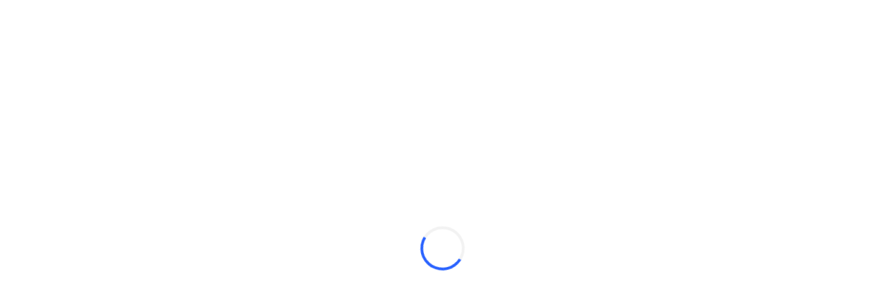

--- FILE ---
content_type: application/javascript; charset=utf-8
request_url: https://static.tradingview.com/static/bundles/66451.9db485697156526e144b.js
body_size: 74736
content:
(self.webpackChunktradingview=self.webpackChunktradingview||[]).push([[66451,9726,43382],{59816:e=>{e.exports={rootContainer:"rootContainer-uLmtlsIP"}},854219:e=>{e.exports={container:"container-B8mkOfAH",inner:"inner-B8mkOfAH","border-left":"border-left-B8mkOfAH","border-right":"border-right-B8mkOfAH","border-top":"border-top-B8mkOfAH","border-bottom":"border-bottom-B8mkOfAH","top-right-radius":"top-right-radius-B8mkOfAH","top-left-radius":"top-left-radius-B8mkOfAH","bottom-right-radius":"bottom-right-radius-B8mkOfAH","bottom-left-radius":"bottom-left-radius-B8mkOfAH"}},978176:e=>{e.exports={}},983475:(e,t,i)=>{"use strict";i.d(t,{getBacktestingStrategyFacade:()=>n});let r=null;function n(e){const t=t=>new t.BacktestingStrategyFacade(e);return r||(r=Promise.all([i.e(18014),i.e(32227),i.e(5377),i.e(8721),i.e(53287),i.e(90882),i.e(14105)]).then(i.bind(i,524624)).then(t)),r}},521348:(e,t,i)=>{"use strict";i.d(t,{TradingBootloader:()=>u});var r=i(564894),n=i(510013),s=i(62802),o=i(444372),a=i(497106),l=i(313266),c=i(194745),d=i(607196),h=i(59816);class u extends n.ChunkLoader{constructor(e){super(),this._options=e;const t=this._options.resizerBridge.container.value();t.classList.add(h.rootContainer),t.ariaLabel=o.t(null,void 0,i(648165)),window.is_authenticated&&!(0,a.isMobileTradingAvailable)()&&(0,l.isFeaturesetEnabled)("show_order_panel_on_start")&&(this._options.resizerBridge.negotiateWidth(s.default.getInt(c.settingsKeys.PANEL_WIDTH)||d.minPanelWidth),this._options.resizerBridge.negotiateHeight(d.panelHeight))}async _startLoading(){return this._loadTrading()}async _loadTrading(){
const{resizerBridge:e,chartWidgetCollection:t}=this._options,[{TRADING_SERVICE:n},{Trading:s},{TradingNotificationsService:o}]=await Promise.all([Promise.all([i.e(41898),i.e(10648),i.e(32078),i.e(6739),i.e(29903),i.e(91565),i.e(7204),i.e(77196),i.e(58572),i.e(86459),i.e(72834),i.e(87828),i.e(84509),i.e(62156),i.e(56254),i.e(88936),i.e(52964),i.e(14544),i.e(31069),i.e(18013),i.e(85379),i.e(62560),i.e(3406),i.e(14142),i.e(88356),i.e(43863),i.e(3666),i.e(5605),i.e(57014),i.e(96133),i.e(85992),i.e(78698),i.e(12748),i.e(52294),i.e(96799),i.e(13685),i.e(11161),i.e(97248),i.e(32375),i.e(46960),i.e(16219),i.e(78427),i.e(32227),i.e(94483),i.e(20075),i.e(39024),i.e(60150),i.e(86833),i.e(5445),i.e(25142)]).then(i.bind(i,616669)),Promise.all([i.e(41898),i.e(10648),i.e(32078),i.e(6739),i.e(29903),i.e(91565),i.e(7204),i.e(77196),i.e(58572),i.e(86459),i.e(72834),i.e(87828),i.e(84509),i.e(62156),i.e(56254),i.e(88936),i.e(52964),i.e(14544),i.e(31069),i.e(18013),i.e(85379),i.e(62560),i.e(3406),i.e(14142),i.e(88356),i.e(43863),i.e(3666),i.e(5605),i.e(57014),i.e(96133),i.e(85992),i.e(78698),i.e(12748),i.e(52294),i.e(96799),i.e(13685),i.e(11161),i.e(97248),i.e(32375),i.e(46960),i.e(16219),i.e(78427),i.e(32227),i.e(94483),i.e(20075),i.e(39024),i.e(60150),i.e(86833),i.e(5445),i.e(25142)]).then(i.bind(i,524018)),Promise.all([i.e(41898),i.e(10648),i.e(32078),i.e(6739),i.e(29903),i.e(91565),i.e(7204),i.e(77196),i.e(58572),i.e(86459),i.e(72834),i.e(87828),i.e(84509),i.e(62156),i.e(56254),i.e(88936),i.e(52964),i.e(14544),i.e(31069),i.e(18013),i.e(85379),i.e(62560),i.e(3406),i.e(14142),i.e(88356),i.e(43863),i.e(3666),i.e(5605),i.e(57014),i.e(96133),i.e(85992),i.e(78698),i.e(12748),i.e(52294),i.e(96799),i.e(13685),i.e(11161),i.e(97248),i.e(32375),i.e(46960),i.e(16219),i.e(78427),i.e(32227),i.e(94483),i.e(20075),i.e(39024),i.e(60150),i.e(86833),i.e(5445),i.e(25142)]).then(i.bind(i,793470))]);try{const i=new s(e,this._options.bottomWidgetBarSettled);return r.registerService(n,i),void 0!==t&&i.setChartWidgetCollection(t),new o(i),i}catch(e){{const[{getLogger:t},{getLoggerMessage:r}]=await Promise.all([Promise.resolve().then(i.bind(i,735566)),Promise.resolve().then(i.bind(i,762092))]);t("Trading Bootloader").logWarn(`Failed to create Trading: ${r(e)}`)}throw e}}}},782618:(e,t,i)=>{"use strict";i.d(t,{setupChartEventHint:()=>u});var r=i(650151),n=i(444372),s=i(62802),o=i(313344),a=i(772717),l=i(638456),c=i(470316),d=i(313266);const h=["LineToolTrendLine","LineToolRay","LineToolInfoLine","LineToolExtended","LineToolRegressionTrend","LineToolRotatedRectangle","LineToolParallelChannel","LineToolFlatBottom","LineToolDisjointAngle","LineToolPitchfork","LineToolSchiffPitchfork","LineToolSchiffPitchfork2","LineToolInsidePitchfork","LineToolVertLine","LineToolCrossLine","LineToolHorzLine","LineToolHorzRay","LineToolTrendAngle"];function u(e,t=!1,u=!1){if(!(0,d.isFeaturesetEnabled)("popup_hints"))return()=>{};const g=e.getContainer();let _=null,p=null,m=null;return o.tool.subscribe(v),o.createdLineTool.subscribe(null,S),o.finishedLineTool.subscribe(null,f),
e.layoutSizesChanged().subscribe(y),t||l.CheckMobile.any()||!w("hint.startFocusedZoom")||(m=function(e,t){let i=!1;const r=n=>{n?(i&&t(n),e.onZoom().unsubscribe(null,r)):i||(t(n),i=!0)};return e.onZoom().subscribe(null,r),()=>e.onZoom().unsubscribe(null,r)}(e,(function(e){if(!w("hint.startFocusedZoom"))return;if(e)p&&(m=null,C("hint.startFocusedZoom"));else{b(n.t(null,void 0,i(681712)).format({key:(0,c.humanReadableModifiers)(c.Modifiers.Mod,!1)}),"hint.startFocusedZoom")}}))),()=>{o.tool.unsubscribe(v),o.createdLineTool.unsubscribe(null,S),o.finishedLineTool.unsubscribe(null,f),e.layoutSizesChanged().unsubscribe(y),m?.()};function v(){const t=o.tool.value(),r=l.CheckMobile.any();if(_?.hide(),!r&&(0,o.toolIsDemonstration)(t)&&w("hint.demonstrationCursorSelected")){return void b(n.t(null,void 0,i(187133)).format({key:(0,c.humanReadableModifiers)(c.Modifiers.Alt,!1)}),"hint.demonstrationCursorSelected")}if(u&&r&&(s=t,h.includes(s)))return void async function(t){{const r=()=>(0,o.resetToCursor)(!0);if(_)_.show(t,r);else{const{DrawingHintsRenderer:n}=await Promise.all([i.e(71731),i.e(6656),i.e(70754),i.e(32227),i.e(35858)]).then(i.bind(i,953745));_=new n(e),t===o.tool.value()&&_.show(t,r)}}}(t);var s;if("LineToolTextAbsolute"===t&&w("hint.anchoredTextWillBeRemoved"))return void b(n.t(null,void 0,i(277705)),"hint.anchoredTextWillBeRemoved");if(!w("hint.touchPainting"))return;const d=(0,a.isLineToolDrawWithoutPoints)(t);!(0,a.isStudyLineToolName)(t)||"LineToolRegressionTrend"===t||d||r?(0,a.isLineToolName)(t)&&!(0,a.isLineDrawnWithPressedButton)(t)&&!d&&r?b(n.t(null,void 0,i(360663)),"hint.touchPainting"):p&&p.hide():b(n.t(null,void 0,i(414985)),"hint.touchPainting")}function S(){const e=o.tool.value();"LineToolPath"===e&&w("hint.finishBuildPathByDblClick")?b(n.t(null,void 0,i(275296)),"hint.finishBuildPathByDblClick"):"LineToolPolyline"===e&&w("hint.finishBuildPolylineByDblClick")&&b(n.t(null,void 0,i(317409)),"hint.finishBuildPolylineByDblClick")}function f(){if(p){const e=o.tool.value();"LineToolPath"===e?C("hint.finishBuildPathByDblClick"):"LineToolPolyline"===e&&C("hint.finishBuildPolylineByDblClick")}}function y(){if(!w("hint.startResizingChartInLayout"))return;b(l.CheckMobile.any()?n.t(null,void 0,i(436539)):n.t(null,void 0,i(9430)),"hint.startResizingChartInLayout")}function b(e,t){if(p)p.show(e,C.bind(null,t));else{const r=o.tool.value();Promise.all([i.e(77196),i.e(63694),i.e(32227),i.e(26166)]).then(i.bind(i,410837)).then((i=>{p=new i.ChartEventHintRenderer(g),r===o.tool.value()&&p.show(e,C.bind(null,t))}))}}function w(e){return!Boolean(s.getBool(e))}function C(e){s.setValue(e,!0,{forceFlush:!0}),(0,r.ensureNotNull)(p).destroy(),null!==m&&m(),p=null}}},918598:(e,t,i)=>{"use strict";i.d(t,{DESCRIPTION_TOO_SHORT_ERROR_CODE:()=>n,UNSUPPORTED_TITLE_CHARACTERS_ERROR_CODE:()=>r});const r="unsupported_title_characters",n="description_too_short"},732433:(e,t,i)=>{"use strict";i.d(t,{SYMBOL_TYPE_BLACK_LIST:()=>r});const r=new Set(["spread","economic"])},229534:(e,t,i)=>{"use strict";async function r(e){
return(await Promise.all([i.e(66814),i.e(95626),i.e(28415),i.e(78820),i.e(30608),i.e(56167),i.e(11417),i.e(96520),i.e(80281),i.e(4635),i.e(84434),i.e(25977),i.e(43200),i.e(2224),i.e(37757)]).then(i.bind(i,173403))).createDialog(e)}function n(e){r(e).then((e=>e.open()))}i.d(t,{createErrorDialog:()=>r,showErrorDialog:()=>n})},969919:(e,t,i)=>{"use strict";i.d(t,{ChartAreaResizer:()=>d});var r=i(313266),n=i(77294),s=i(581996),o=i(484443),a=i(772383);const l=(0,r.isFeaturesetEnabled)("no_min_chart_width"),c=(0,r.isFeaturesetEnabled)("bypass_chart_height_check");class d{constructor(e){this._processVisibility=e=>{const t=e.container.value();return this.affectsLayout(e.name)?(t&&t.classList.toggle("js-hidden",!1),!0):(t&&t.classList.toggle("js-hidden",!0),!1)},this._setWidth=(e,t,i)=>{let r=i;this._fullscreenArea!==e.name&&(e.availWidth.setValue(i),e.canNegotiate.width&&(r=(0,o.determineSize)(i,e.negotiations.width))),t||(r=0);const n=e.container.value();return n&&t&&(n.style.width=r+"px"),e.width.setValue(r),r},this._setHeight=(e,t,i)=>{let r=i;this._fullscreenArea!==e.name&&(e.availHeight.setValue(i),e.canNegotiate.height&&(r=(0,o.determineSize)(i,e.negotiations.height))),t||(r=0);const n=e.container.value();return n&&t&&(n.style.height=r+"px"),e.height.setValue(r),r};const t=e.container.value();if(!t)throw new Error("bridge.container.value() must be an element");this._container=t,this._availableAreas=["left","tradingpanel","right","top","bottom","center","topleft","extratop"],this._areas={},this._bridge=e,this._width=e.width,this._height=e.height,this._width.subscribe((()=>this.recalculate())),this._height.subscribe((()=>this.recalculate())),this._bridge.visible.subscribe((()=>this._updateVisibility())),this._bridge.fullscreen.subscribe((()=>this._onParentFullscreenChange())),this.recalculate()}allocate(e){const t=e&&e.areaName;if(-1===this._availableAreas.indexOf(t))throw new Error("unknown options.areaName");this.free(t);const i=this._createDOM(t),r={name:t,canNegotiate:{width:"left"===t||"right"===t||"tradingpanel"===t||"topleft"===t,height:"top"===t||"bottom"===t||"topleft"===t||"extratop"===t},negotiations:{width:[],height:[]},remove:()=>{for(const e in this._areas)this._areas[e]===r&&this.free(e)},negotiateWidth:e=>{if(!r.canNegotiate.width)return;const t=(0,o.processNegotiation)(e);(0,o.negotiationsAreEqual)(r.negotiations.width,t)||(r.negotiations.width=t,this.recalculate())},negotiateHeight:e=>{if(!r.canNegotiate.height)return;const t=(0,o.processNegotiation)(e);(0,o.negotiationsAreEqual)(r.negotiations.height,t)||(r.negotiations.height=t,this.recalculate())},requestFullscreen:()=>{this._fullscreenArea||("right"!==t&&"center"!==t||(this._fullscreenArea=t),"center"===t&&this._bridge.requestFullscreen(),this._updateFullscreen())},exitFullscreen:()=>{t===this._fullscreenArea&&(this._fullscreenArea=void 0,"center"===t&&this._bridge.exitFullscreen(),this._updateFullscreen())},width:new n.WatchedValue,height:new n.WatchedValue,availWidth:new n.WatchedValue,availHeight:new n.WatchedValue,alive:new n.WatchedValue(!0),
container:new n.WatchedValue(i),visible:new n.WatchedValue(!0),fullscreen:new n.WatchedValue(!1),fullscreenable:new n.WatchedValue("right"===t||"center"===t),rdState:new s.ResizerDetacherState};return r.rdState.pushOwner(r),this._areas[t]=r,r.rdState.owner.subscribe((e=>{const i=r.container.value();if(e!==r)i&&(i.innerHTML="",i.parentElement&&i.parentElement.removeChild(i));else{let e=null;for(let i=this._availableAreas.indexOf(t);i--;){const t=this._availableAreas[i];if(this.affectsLayout(t)){e=this._areas[t].container.value();break}}i&&(e&&i.parentElement?i.insertAdjacentElement("afterend",e):this._container.appendChild(i))}this.recalculate()}),{callWithLast:!0}),r.rdState.bridge()}free(e){const t=this._areas[e];if(!t)return;this._areas[e]=void 0;const i=t.container.value();i&&i.parentElement&&i.parentElement.removeChild(i),t.alive.setValue(!1)}recalculate(){const e={};this._recalcSingleRunToken=e;const t=this._areas.topleft,i=this._areas.left,r=this._areas.tradingpanel,n=this._areas.right,s=this._areas.top,o=this._areas.bottom,c=this._areas.center,d=this._areas.extratop,h=this._width.value(),u=this._height.value();let g=0,_=0,p=0,m=0,v=0,S=0,f=0,y=0;if(e===this._recalcSingleRunToken&&d){const e=this._processVisibility(d);y=this._setHeight(d,e,u),this._setWidth(d,e,h)}if(e===this._recalcSingleRunToken&&t){const e=this._processVisibility(t);f=this._setHeight(t,e,u),S=this._setWidth(t,e,h);const i=t.container.value();e&&i&&(i.style.top=y+"px")}let b=0;if(e===this._recalcSingleRunToken&&s){const e=this._processVisibility(s),t=s.container.value();e&&t&&(t.style.left=S+"px",t.style.top=y+"px");const i=h-S;this._setWidth(s,e,i),g=this._setHeight(s,e,u),g&&(b=1)}if(e===this._recalcSingleRunToken&&i){const e=this._processVisibility(i),t=Math.max(f,g);p=this._setWidth(i,e,h),p&&(p+=4),p&&1===b&&(b=4);const r=i.container.value();e&&r&&(r.style.top=t+y+b+"px"),this._setHeight(i,e,u-t-y)}if(e===this._recalcSingleRunToken&&r){const e=this._processVisibility(r);let t=h-p;l||(t-=300),v=this._setWidth(r,e,t),v&&1===b&&(b=4),this._setHeight(r,e,u-y-g-b)}if(e===this._recalcSingleRunToken&&n){const e=this._processVisibility(n);let t=h-p-v;l||(t-=300),m=this._setWidth(n,e,t),m&&1===b&&(b=4),this._setHeight(n,e,u-y-g-b);const i=n.container.value();e&&i&&(i.style.top=g+y+b+"px")}const w=v+m;let C=0,T=h-p-v-m-(w?4:0);const P=Boolean(v||!w);if(!m&&v&&(T+=4),e===this._recalcSingleRunToken&&o){const e=this._processVisibility(o),t=o.container.value();e&&t&&(t.style.left=p+"px",t.classList.toggle("no-border-top-left-radius",!p),t.classList.toggle("no-border-top-right-radius",P)),this._setWidth(o,e,T);const i=u-y;C=Math.min(300,i-0),_=this._setHeight(o,e,i)+4}const A=Boolean(g&&(p||w));if(this._container.classList.toggle("layout-with-border-radius",A),a.setNewBlackColor&&this._container.classList.toggle("black-border-bigger-radius",!0),e===this._recalcSingleRunToken&&c){const e=this._processVisibility(c),t=c.container.value();e&&t&&(t.style.left=p+"px",t.style.top=g+y+b+"px",t.classList.toggle("no-border-bottom-left-radius",!_||!p),
t.classList.toggle("no-border-bottom-right-radius",P||!_),t.classList.toggle("no-border-top-left-radius",Boolean(!p&&w)),t.classList.toggle("no-border-top-right-radius",P)),this._setWidth(c,e,T);const i=u-g-_-y-b;this._setHeight(c,e,Math.max(i,C))}if(e===this._recalcSingleRunToken&&r&&this.affectsLayout("tradingpanel")){const e=r.container.value();e&&(e.style.right=v&&m?`${m+4}px`:`${m}px`,e.style.top=y+g+b+"px",e.style.borderTopRightRadius=A&&m?"4px":"0px")}e===this._recalcSingleRunToken&&this._updateVisibility()}affectsLayout(e){const t=this._areas[e];if(!t)return!1;if(t.rdState.owner.value()!==t)return!1;if(this._fullscreenArea&&this._fullscreenArea!==e)return h(e);if(this._width.value()<=567||this._height.value()<=445&&!c){if(!["center","top","left","topleft","extratop"].includes(e))return!1}return!0}_updateVisibility(){const e=this._bridge.visible.value();for(let t=0;t<this._availableAreas.length;t++){const i=this._availableAreas[t],r=this._areas[i];r&&(e&&this.affectsLayout(i)?r.visible.setValue(!0):r.visible.setValue(!1))}}_onParentFullscreenChange(){this._bridge.fullscreen.value()||(this._fullscreenArea=void 0,this._updateFullscreen())}_updateFullscreen(){const e=void 0!==this._fullscreenArea;for(let t=0;t<this._availableAreas.length;t++){const i=this._availableAreas[t],r=this._areas[i];if(!r)continue;if(i===this._fullscreenArea){r.fullscreen.setValue(!0);continue}r.fullscreen.setValue(!1);const n=r.container.value();n&&n.classList.toggle("js-hidden",e&&!h(i))}this._updateVisibility(),this.recalculate()}_createDOM(e){const t=document.createElement("div");return t.classList.add("layout__area--"+e),t.style.position="absolute","tradingpanel"===e&&(t.style.borderTopRightRadius="4px"),"bottom"===e?t.style.bottom="0":t.style.top="0","right"===e||"tradingpanel"===e?t.style.right="0":t.style.left="0",t}}function h(e){const t=(0,r.isFeaturesetEnabled)("side_toolbar_in_fullscreen_mode"),i=(0,r.isFeaturesetEnabled)("header_in_fullscreen_mode");return"center"===e||"left"===e&&t||"top"===e&&i}},250378:(e,t,i)=>{"use strict";i.d(t,{BadRequestErrorResponse:()=>n});var r=i(867023);class n extends r.ErrorResponse{constructor(e){super(e),this.name="BadRequestError",e.error?this.message=e.error:this.message="unknown error"}}},867023:(e,t,i)=>{"use strict";i.d(t,{ErrorResponse:()=>r});class r{constructor(e){this._status=e.status,this._statusText=e.statusText||""}getInfo(){return{name:this.name,status:this._status,statusText:this._statusText,message:this.message}}}},729030:(e,t,i)=>{"use strict";i.d(t,{getSymbolData:()=>l});var r=i(954912),n=i(438874),s=i(250378),o=i(685503),a=i(159954);function l(e,t,i,l,c=!0,d=!1){const h=i.join(","),u=(0,n.getSymbolDataUrl)(t,h,l,c,d),g={signal:e,method:"GET",credentials:"include",headers:{Accept:"application/json"}};return(0,r.fetch)(u,g,{logOnErrorStatus:!1}).then((e=>{if(400===e.status){const{status:t,statusText:i}=e;return e.json().then((e=>{const r=e.errmsg;throw new s.BadRequestErrorResponse({status:t,statusText:i,error:r})}))}if(404===e.status){const{status:t,statusText:i}=e
;return e.json().then((r=>{if("symbol_not_exists"===r.code){const e=r.errmsg;throw new a.SymbolDoesNotExistErrorResponse({status:t,statusText:i,error:e})}throw new o.HttpErrorResponse(e)}))}if(e.ok)return e.json().then((e=>e));throw new o.HttpErrorResponse(e)}))}},685503:(e,t,i)=>{"use strict";i.d(t,{HttpErrorResponse:()=>n});var r=i(867023);class n extends r.ErrorResponse{constructor(e){super(e),this.name="HttpErrorResponse",this._status>=200&&this._status<300?this.message=`Http failure during parsing for ${e.url||"(unknown url)"}`:this.message=`Http failure response for ${e.url||"(unknown url)"}: ${e.status} ${e.statusText}`}}},159954:(e,t,i)=>{"use strict";i.d(t,{SymbolDoesNotExistErrorResponse:()=>n});var r=i(867023);class n extends r.ErrorResponse{constructor(e){super(e),this.name="SymbolDoesNotExistError",this.message=e.error||"symbol does not exist"}}},438874:(e,t,i)=>{"use strict";function r(){return window.SCREENER_HOST||"https://scanner.tradingview.com"}function n(e,t){const i=r();return t?`${i}/${t}/`:1===e.length?`${i}/${e[0]}/`:`${i}/global/`}function s(e,t,i,n,s){const o=r(),a={symbol:e,fields:t};n&&(a.no_404="true"),s&&(a.price_conversion="disabled"),i&&(a["label-product"]=i);const l=new URL(`${o}/symbol`);return Object.keys(a).forEach((e=>{l.searchParams.append(e,a[e])})),l.toString()}function o(e,t){return`${r()}/enum?id=${e}&lang=${t||window.language||"en"}`}function a(e,t){return`${r()}/enum/ordered?id=${e}&lang=${t||window.language||"en"}`}i.d(t,{getBackendUrl:()=>n,getEnumOrderedRegistryUrl:()=>a,getEnumRegistryUrl:()=>o,getSymbolDataUrl:()=>s})},372006:(e,t,i)=>{"use strict";i.r(t),i.d(t,{SupportTicketData:()=>T});var r=i(954912),n=i(849289),s=i.n(n),o=i(871934),a=i(139750),l=i(314802),c=i(638456),d=i(131089),h=i(582950),u=i(735566),g=i(290222),_=i(989013),p=i(835518),m=(i(659863),i(650151)),v=i(125226),S=i(262078),f=i(62802);function y(e){const t={name:e.name,time:e.startTime};return"measure"===e.entryType&&(t.duration=e.duration),t}function b(){const e=navigator.connection;return{effectiveType:e&&e.effectiveType||"unknown",rtt:e&&e.rtt||-1}}var w=i(386491);const C=(0,u.getLogger)("Support.TicketData");class T{constructor(e={}){this._options=e,this.reset()}destroy(){delete this._data,delete this._browserInfo,delete this._dialogElement}reset(){this._data={event:"support_ticket",screenshotAgree:!0},this._browserInfo=new(s())}setOptions(e){this._options={...this._options,...e}}getData(){return this._data}addData(e){Object.assign(this._data,e)}setDialogElement(e){this._dialogElement=e}async getFinalData(){if(void 0!==this._beforeCollectingFinalData&&(await this._beforeCollectingFinalData(),this._data.snapshotData)){try{const{data:e,width:t,height:i}=this._data.snapshotData;this._data.pageSnapshotURL=await(0,d.uploadSnapshot)(`data:image/png;base64,${e}`,t,i)}catch(e){C.logError(`${e}`)}delete this._data.snapshotData}const e=this._options.disableAutoCollection?this.getData():await this._collectData();return e?.tradingLogsAgree&&!e.trading&&(e.trading=this._getMinimalTradingLogs()),(0,
h.isTicketDataComplete)(e)?e:(C.logError("Not enough data collected. `event` and one of (`userId`, `email`) fields required."),null)}onBeforeCollectingFinalData(e){this._beforeCollectingFinalData=e}tradingDataPromise(){return this._tradingDataPromise}onTradingData(e){this._tradingDataPromise=e}static setChartWidgetCollection(e){T._chartWidgetCollection=e}static getChartWidgetCollection(){return T._chartWidgetCollection}static setScreener(e){T._screener=e}static getScreener(){return T._screener}static setNewScreenerStandalone(e){T._newScreenerStandalone=e}static getNewScreenerStandalone(){return T._newScreenerStandalone}async _collectData(){this.addData(this._filterEmptyFields({browserInfo:this._getBrowserInfo(),ping:this._getPingInfo(),user:this._getUser(),userId:this._getUserId(),pro_plan:this._getProPlan(),websocketAddress:this._getWebSocketAddress(),sessionid:this._getSessionId(),ref:this._getReferrer(),js_errors:this._getJsErrors(),product:this._getProductId(),symbolSessionId:this._getSymbolSessionId(),dividendsAdjustment:this._getDividendsAdjustment(),backAdjustment:this._getBackAdjustment(),settlementAsClose:this._getSettlementAsClose(),chartSessionDisconnects:this._getChartSessionDisconnects(),marketStatuses:this._getChartMarketStatuses(),seriesStatuses:this._getChartSeriesStatuses(),is_pro:this._getUserIsPro(),subscription_state:this._getSubscriptionState(),proOffers:this._getProOffers(),timezone:this._getTimezone(),performanceMetrics:this._getPerformanceMetrics(),serverInfo:this._getServerInfo(),serverTimeOffset:this._getServerTimeOffset(),settings:this._getUserSettings(),domNodesCount:this._getDomNodesCount(),buildTime:this._getBuildTime(),plugins:this._getPlugins(),locale:this._getLocale(),featuretoggles:this._getFeaturetoggles()}));const e=await Promise.allSettled([this._getChartSnapshot(),this._getTradingLogs(),this._getScreenerParams(),this._getLogHistory(),this._getPersistentLogHistory(),this._getDesktopReports(),this._getAlertHealthchecks(),this._getNewScreenerStandaloneParams(),this._getPageSnapshot()]);return this.addData(this._filterEmptyFields({snapshotURL:"fulfilled"===e[0].status?e[0].value:null,trading:"fulfilled"===e[1].status?e[1].value:null,screener:"fulfilled"===e[2].status?e[2].value:null,log:"fulfilled"===e[3].status?e[3].value:null,persistentLogs:"fulfilled"===e[4].status?e[4].value:null,desktopReports:"fulfilled"===e[5].status?e[5].value:null,alertHealthchecks:"fulfilled"===e[6].status?e[6].value:null,newScreenerStandaloneState:"fulfilled"===e[7].status?e[7].value:null,pageSnapshotURL:"fulfilled"===e[8].status?e[8].value:null})),this._data}_getBrowserInfo(){return this._browserInfo.state()}async _getChartSnapshot(){const e=T.getChartWidgetCollection();if(void 0===e)return C.logWarn("Abort generating snapshot. No chartWidgetCollection found."),null;_.forceTradingObjVisibilityOnScreenshot.setValue(!0);try{const t=await(0,o.takeChartSnapshotPromise)(e,{showHeaderMainSymbol:!0});return`${location.protocol}//${location.host}/x/${t}`}catch{return C.logError("Failed to take chart snapshot."),
_.forceTradingObjVisibilityOnScreenshot.setValue(null),null}}_getMinimalTradingLogs(){return JSON.stringify({deviceId:(0,p.getDeviceId)()})}async _getTradingLogs(){if(!this._data.tradingLogsAgree)return C.logWarn("Abort collecting trading logs. User did not agree to send trading logs."),null;const e=(0,a.tradingService)();if(!e)return C.logWarn("Abort collecting trading logs. No trading object found."),null;const t=e.activeBroker();if(null===t||!t.bugReportInfo||1!==t.connectionStatus())return C.logWarn("Abort collecting trading logs because of connection or abscence of info collection method."),null;try{const e=await t.bugReportInfo();return JSON.stringify(e)}catch(e){return C.logError(`Error while collecting activeBroker info: ${e}`),null}}async _getScreenerParams(){const e=T.getScreener();return void 0===e?(C.logWarn("Abort collecting screener params. No screener found."),null):e.getCurrentState()}async _getNewScreenerStandaloneParams(){const e=T.getNewScreenerStandalone();return e?e.getCurrentStateStringified():(C.logWarn("Abort collecting new screener standalone params. No new screener standalone found."),null)}async _performHealthCheck(e,t,i="GET"){const n=Date.now();try{const s=await(0,r.fetch)(t,{method:i});return{title:e,status:s.status,responseTime:Date.now()-n,responseSize:s.headers.get("content-length")||"unknown"}}catch{return{title:e,status:0,responseTime:Date.now()-n}}}async _getAlertHealthchecks(){return this._data.issueType!==h.TVOnlyActiveIssueType.Alert?null:Promise.all([this._performHealthCheck("alert_facade","https://pricealerts.tradingview.com/is_alive","POST"),this._performHealthCheck("old_alerts","https://alerts.tradingview.com/alerts/health/"),this._performHealthCheck("pine_facade","https://pine-facade.tradingview.com/pine-facade/is_auth_to_get/STD%3BSMA/last")])}_getProductId(){return(0,l.isOnMobileAppPage)("old")?"ios":(0,l.isOnMobileAppPage)("new")?"android":(0,c.isDesktopApp)()?"desktop":(0,c.isSymphonyEmbed)()?"symphony":"tv"}_getSymbolSessionId(){const e=T.getChartWidgetCollection();if(!e)return C.logWarn("Abort getting sessionId property value. No chartWidgetCollection found."),null;let t;try{t=e.activeChartWidget.value().model().mainSeries().properties().childs().sessionId.value()}catch(e){return C.logError(`Error while getting sessionId property value: ${e.message}`),null}return"string"==typeof t?t:null}_getDividendsAdjustment(){const e=T.getChartWidgetCollection();if(!e)return C.logWarn("Abort getting dividendsAdjustment property value. No chartWidgetCollection found."),null;let t;try{t=(0,m.ensureDefined)(e.activeChartWidget.value().model().mainSeries().properties().childs().dividendsAdjustment).value()}catch(e){return C.logError(`Error while getting dividendsAdjustment property value: ${e.message}`),null}return"boolean"==typeof t?t:null}_getBackAdjustment(){const e=T.getChartWidgetCollection();if(!e)return C.logWarn("Abort getting backAdjustment property value. No chartWidgetCollection found."),null;let t;try{
t=e.activeChartWidget.value().model().mainSeries().properties().childs().backAdjustment.value()}catch(e){return C.logError(`Error while getting backAdjustment property value: ${e?.message}`),null}return"boolean"==typeof t?t:null}_getSettlementAsClose(){const e=T.getChartWidgetCollection();if(!e)return C.logWarn("Abort getting settlementAsClose property value. No chartWidgetCollection found."),null;let t;try{t=e.activeChartWidget.value().model().mainSeries().properties().childs().settlementAsClose.value()}catch(e){return C.logError(`Error while getting settlementAsClose property value: ${e?.message}`),null}return"boolean"==typeof t?t:null}_getChartSessionDisconnects(){return window.ChartApiInstance?window.ChartApiInstance.disconnectCount():(C.logWarn("Abort getting chart session disconnects count. No ChartApiInstance found."),null)}_getChartMarketStatuses(){const e=T.getChartWidgetCollection();return e?e.chartMarketStatuses():(C.logWarn("Abort getting market statuses. No chartWidgetCollection found."),[])}_getChartSeriesStatuses(){const e=T.getChartWidgetCollection();return e?e.chartSeriesStatuses():(C.logWarn("Abort getting series statuses. No chartWidgetCollection found."),[])}_getUserIsPro(){return Boolean(window.user&&window.user.is_pro)}_getSubscriptionState(){return(0,w.isPaidPro)(window.user)?h.SubscriptionState.IsPro:window.user.had_pro?h.SubscriptionState.ExPro:void 0}_getProOffers(){return window.pro&&window.pro.offers&&window.pro.offers()||[]}_getTimezone(){const e=T.getChartWidgetCollection();if(!e)return C.logWarn("Abort getting timezone. No chartWidgetCollection found."),null;let t=null;try{t=e.activeChartWidget.value().model().model().properties().childs().timezone.value()}catch(e){C.logError(`Error while getting timezone: ${e.message}`)}return t}_getPerformanceMetrics(){return function(){if(!window.performance||!performance.getEntriesByType)return null;const e=performance.getEntriesByType("navigation");if(0===e.length)return null;const t=e[0];let i=performance.getEntriesByType("mark");i=i.slice(Math.max(i.length-1e3,0));let r=performance.getEntriesByType("paint");r=r.slice(Math.max(r.length-1e3,0));let n=performance.getEntriesByType("measure");return n=r.slice(Math.max(n.length-1e3,0)),{connection:b(),navigation:t.toJSON&&t.toJSON()||"unknown",paints:r.map(y),marks:i.map(y),measures:n.map(y),pushstream:{statusPublic:S.pushStreamMultiplexer.status(),statusPrivate:S.pushStreamMultiplexer.statusPrivate()}}}()}_sortLogs(e,t){return e.timestamp-t.timestamp}async _getLogHistory(){let e;try{let t=(0,u.getRawLogHistory)();S.pushStreamMultiplexer.ownPushStream()||(t=t.concat(await S.pushStreamMultiplexer.getLogs())),e=t.sort(this._sortLogs).map(u.serializeLogHistoryEntry).join("\n").slice(-8e6)}catch(t){C.logWarn(`Error while collecting log history: ${t.message}`),e=JSON.stringify({error:"logger.getLogHistory(maxLen) failed: "+t.message,stack:t.stack})}return e}async _getPersistentLogHistory(){const e=await((0,g.getPersistentLogger)()?.getLastSessions(5))??[]
;return e.forEach((e=>e.entries=e.entries.slice(-8e6))),e}async _getDesktopReports(){return window.TVD&&window.TVD.getReports?window.TVD.getReports():null}_getPingInfo(){if(!window.ChartApiInstance)return C.logWarn("Abort getting chart session disconnects count. No ChartApiInstance found."),[];const e=window.ChartApiInstance.getPingInfo();return null!==e?[e.min,e.max,e.avg]:[]}_getUserId(){return window.user&&window.user.id?window.user.id:null}_getUser(){return window.user&&window.user.username||"Guest"}_getProPlan(){return window.user&&window.user.pro_plan&&"free"!==window.user.pro_plan?window.user.pro_plan:null}_getWebSocketAddress(){return window.WSBackendConnection?window.WSBackendConnection.getHost():(C.logWarn("Abort getting websocket address. No WSBackendConnection found."),null)}_getSessionId(){return window.ChartApiInstance?window.ChartApiInstance.sessionid:(C.logWarn("Abort getting websocket address. No ChartApiInstance found."),null)}_getReferrer(){return location.href}_getJsErrors(){return window.__tv_js_errors.slice(0,10)}_filterEmptyFields(e){const t={};for(const i in e)if(e.hasOwnProperty(i)){const r=e[i];null!=r&&(!Array.isArray(r)||r.length>0)&&(t[i]=r)}return t}_getServerInfo(){const e=document.querySelector('meta[name="tv:server-name"]');return null!==e?e.getAttribute("content"):null}_getServerTimeOffset(){return window.ChartApiInstance?String(Math.round(window.ChartApiInstance.serverTime()-Date.now()))+"s":(C.logWarn("Abort getting server time offset. No ChartApiInstance found."),null)}_getUserSettings(){{const e=f.default.keys().reduce(((e,t)=>{const i=f.default.getValue(t);if(i)try{e[t]=JSON.parse(i)}catch(r){e[t]=i}return e}),{});return JSON.stringify(e).slice(0,5e5)}}_getDomNodesCount(){return document.querySelectorAll("*").length}async _getPageSnapshot(){if(!this._data.screenshotAgree||!(0,l.isOnMobileAppPage)("new"))return null;const e=await Promise.all([i.e(10093),i.e(142)]).then(i.bind(i,311702)),t={logging:!1,ignoreElements:e=>e===this._dialogElement,querySelectorForSnapshot:""};document.getElementById("js-screener-container")?t.querySelectorForSnapshot="#js-screener-container":document.getElementById("js-market-heatmap")&&(t.querySelectorForSnapshot="#js-market-heatmap");try{const i=await e.generateHtml2CanvasSnapshot(t);return i?(0,d.uploadSnapshot)(i.data,i.width,i.height):null}catch(e){return C.logError(`Failed to make page snapshot: ${e}`),null}}_getBuildTime(){return window.BUILD_TIME}_getPlugins(){return void 0!==navigator.plugins?Array.from(navigator.plugins).map((e=>({name:e.name,filename:e.filename,description:e.description}))):[]}_getLocale(){return window.language??"en"}_getFeaturetoggles(){return Object.keys(window.featureToggleState??{}).reduce(((e,t)=>(e[t]=(0,v.isFeatureEnabled)(t),e)),{})}}},582950:(e,t,i)=>{"use strict";var r,n,s,o,a;i.d(t,{AdditionalIssueType:()=>a,CoreActiveIssueType:()=>r,CoreLegacyIssueType:()=>n,DUPLICATE_TICKET_ERROR_CODE:()=>l,FieldName:()=>_,FreshdeskProduct:()=>g,SatisfactionStatus:()=>u,SubscriptionState:()=>c,TVOnlyActiveIssueType:()=>s,
TVOnlyLegacyIssueType:()=>o,TicketNoteState:()=>d,TicketPublicStatus:()=>h,isTicketDataComplete:()=>p}),function(e){e.Chart="Chart",e.Trading="Trading issue",e.Indicators="Indicators",e.Drawings="Drawings"}(r||(r={})),function(e){e.Other="Other",e.DrawingIssue="Drawings issue",e.StudyNotLoading="Study not loading",e.SlowChart="Slow scrolling or chart loading"}(n||(n={})),function(e){e.Billing="Billing",e.Data="Data",e.PineScript="Pine Script issue",e.Alert="Alerts issue",e.Screener="Screener",e.SocialNetwork="Social network",e.Watchlist="Watchlist",e.MobileApps="Mobile apps",e.Desktop="Desktop",e.Financials="Financials",e.ProfileSettings="Profile settings",e.Heatmap="Heatmap",e.AccountRecovery="Account recovery",e.Blackfriday="Black Friday",e.Cybermonday="Cyber Monday",e.PaymentSearch="Payment search",e.Options="Options",e.PineSeeds="Pine Seeds",e.News="News",e.Portfolio="Portfolio",e.Curves="Yield Curves",e.Strategies="Strategies"}(s||(s={})),function(e){e.Unsubscribe="Unsubscribe",e.ChartDoesNotLoad="Chart does not load",e.NoRealTimeData="No real-time data",e.GapInTheData="Gap in the data",e.PriceIncorrect="Price incorrect"}(o||(o={})),function(e){e.Refund="Refund"}(a||(a={}));const l="duplicated_request";var c,d,h,u,g,_;function p(e){return null!==e&&void 0!==e.event&&void 0!==e.userId||null!==e&&void 0!==e.email}!function(e){e.IsPro="Is PRO",e.ExPro="Ex-PRO"}(c||(c={})),function(e){e.FromAgent="0",e.FromUser="2",e.FromEva="3"}(d||(d={})),function(e){e.Received="Received",e.InProgress="In Progress",e.Closed="Closed"}(h||(h={})),function(e){e[e.Good=103]="Good",e[e.Average=100]="Average",e[e.Bad=-103]="Bad"}(u||(u={})),function(e){e[e.Production=43000002188]="Production",e[e.ProductionFree=43000002552]="ProductionFree",e[e.ProductionRefunds=43000007194]="ProductionRefunds",e[e.Staging=43000002187]="Staging",e[e.StagingFree=43000002553]="StagingFree",e[e.StagingRefunds=43000007193]="StagingRefunds"}(g||(g={})),function(e){e.IssueType="issue-type",e.Alert="alert",e.Broker="broker",e.TicketOrderId="ticket-order-id",e.Description="description",e.PineScript="pine-script",e.Attachments="attachments",e.TradingLogsAgree="trading-agree",e.PageScreenshotAgree="page-screenshot-agree",e.PineRepo="pine-repo"}(_||(_={}))},163482:(e,t,i)=>{"use strict";i.r(t),i.d(t,{TECHNICALS_QS_FIELDS:()=>r,TECHNICALS_SCREENER_COLUMNS:()=>l,requiredMAColumns:()=>o,requiredOscColumns:()=>s,requiredPivotsColumns:()=>a,requiredRecommendColumns:()=>n})
;const r=["type","listed_exchange","pricescale","typespecs","pro_name","short_name"],n=["Recommend.Other","Recommend.All","Recommend.MA"],s=["RSI","Stoch.K","CCI20","ADX","AO","Mom","MACD.macd","Stoch.RSI.K","W.R","BBPower","UO"],o=["EMA10","SMA10","EMA20","SMA20","EMA30","SMA30","EMA50","SMA50","EMA100","SMA100","EMA200","SMA200","Ichimoku.BLine","VWMA","HullMA9"],a=["Pivot.M.Classic.R3","Pivot.M.Classic.R2","Pivot.M.Classic.R1","Pivot.M.Classic.Middle","Pivot.M.Classic.S1","Pivot.M.Classic.S2","Pivot.M.Classic.S3","Pivot.M.Fibonacci.R3","Pivot.M.Fibonacci.R2","Pivot.M.Fibonacci.R1","Pivot.M.Fibonacci.Middle","Pivot.M.Fibonacci.S1","Pivot.M.Fibonacci.S2","Pivot.M.Fibonacci.S3","Pivot.M.Camarilla.R3","Pivot.M.Camarilla.R2","Pivot.M.Camarilla.R1","Pivot.M.Camarilla.Middle","Pivot.M.Camarilla.S1","Pivot.M.Camarilla.S2","Pivot.M.Camarilla.S3","Pivot.M.Woodie.R3","Pivot.M.Woodie.R2","Pivot.M.Woodie.R1","Pivot.M.Woodie.Middle","Pivot.M.Woodie.S1","Pivot.M.Woodie.S2","Pivot.M.Woodie.S3","Pivot.M.Demark.R1","Pivot.M.Demark.Middle","Pivot.M.Demark.S1"],l=[...n,...s,...o,...a]},719885:(e,t,i)=>{"use strict";i.d(t,{TechnicalsDialogController:()=>c});var r=i(202373),n=i(188414),s=i(729030),o=i(732433),a=i(163482);let l;class c extends n.DialogRenderer{constructor(){super(...arguments),this._dialog=null,this._subscribe=e=>{this._setVisibility(e)}}async show(e){const t=e?.symbol?e.symbol:r.linking.proSymbol.value();if(e?.snapshot){const{snapshot:i}=e,r=await this._loadModule();this._getDialog(r,{...e,symbol:t,...i,exchange:i.listed_exchange}).show()}else{const r=async()=>{const{snapshoter:e}=await i.e(51030).then(i.bind(i,795394));return e().getSnapshot(t,new Set(a.TECHNICALS_QS_FIELDS))},[n,s]=await Promise.all([this._loadModule(),r()]);if("error"===s.status)return void this._getDialog(n,{...e,symbol:t}).show();this._getDialog(n,{...e,symbol:t,...s.values,exchange:s.values.listed_exchange}).show()}}async canBeShown(e){const t=e||r.linking.proSymbol.value();if(!t)return!1;const n=new Set([...a.TECHNICALS_QS_FIELDS,"description"]),l=await(async()=>{const{snapshoter:e}=await i.e(51030).then(i.bind(i,795394));return e().getSnapshot(t,n)})();if("error"===l.status)return!1;const{values:{type:c,listed_exchange:d,description:h}}=l;if(!o.SYMBOL_TYPE_BLACK_LIST.has(c))try{const e=await(0,s.getSymbolData)(null,t,["Recommend.All"]);return Boolean(e&&0!==Object.keys(e).length&&h&&d&&c)}catch(e){return!1}return!1}hide(){this._dialog?.hide()}static getInstance(){return l||(l=new c),l}_getDialog(e,t){return this._dialog?.hide(),this._dialog?.visible().unsubscribe(this._subscribe),this._dialog=new e.TechnicalsDialogRenderer(t),this._dialog.visible().subscribe(this._subscribe),this._dialog}_loadModule(){
return Promise.all([i.e(52878),i.e(10648),i.e(62419),i.e(32078),i.e(6739),i.e(91565),i.e(7204),i.e(77196),i.e(12874),i.e(20541),i.e(22691),i.e(72834),i.e(87828),i.e(81350),i.e(97406),i.e(62560),i.e(62882),i.e(78206),i.e(88356),i.e(43863),i.e(3666),i.e(96080),i.e(94425),i.e(20785),i.e(66504),i.e(90769),i.e(90639),i.e(21877),i.e(71008),i.e(42603),i.e(30201),i.e(11184),i.e(73217),i.e(73201),i.e(32373),i.e(32227),i.e(28704),i.e(97877),i.e(71138)]).then(i.bind(i,948549))}}},487381:(e,t,i)=>{"use strict";i.d(t,{setupTrackingModePopupHint:()=>l});var r=i(62802),n=i(313344),s=i(638456),o=i(345848),a=i(313266);function l(e){if(!s.CheckMobile.any()||Boolean(r.getBool("hint.trackingMode"))||!(0,a.isFeaturesetEnabled)("popup_hints"))return;const t=s=>{const a=n.tool.value();((0,n.toolIsCursor)(a)||(0,n.toolIsEraser)(a))&&(s.preventDefault(),s.stopPropagation(),Promise.all([i.e(30625),i.e(26184),i.e(10648),i.e(6739),i.e(91565),i.e(77196),i.e(58012),i.e(32227),i.e(62526),i.e(35174)]).then(i.bind(i,416108)).then((e=>{e.render(document.createElement("div"),(()=>{r.setValue("hint.trackingMode",!0,{forceFlush:!0}),(0,o.trackEvent)("GUI","Tracking Mode")}))})),e.removeEventListener("touchstart",t,!0))};e.addEventListener("touchstart",t,!0)}},477600:(e,t,i)=>{"use strict";i.d(t,{createStubElem:()=>n});var r=i(854219);function n(e=[],t=[]){const i=document.createElement("div"),n=document.createElement("div");return i.appendChild(n),i.classList.add(r.container),n.classList.add(r.inner),e.forEach((e=>{i.classList.add(r[e])})),t.forEach((e=>{i.classList.add(r[e])})),i}},100148:(e,t,i)=>{"use strict";function r(e,t){const i=e.dataSourceForId(t);if(null===i)throw new Error(`Chart has no study or shape with id "${t}"`);return i}i.d(t,{SelectionApi:()=>n});class n{constructor(e){this._model=e}add(e){Array.isArray(e)?this._model.selectionMacro((t=>{e.map(r.bind(null,this._model)).forEach((e=>t.addSourceToSelection(e)))})):this.add([e])}canBeAddedToSelection(e){const t=r(this._model,e);return this._model.selection().canBeAddedToSelection(t)}set(e){Array.isArray(e)?this._model.selectionMacro((t=>{t.clearSelection(),e.map(r.bind(null,this._model)).forEach((e=>t.addSourceToSelection(e)))})):this.set([e])}remove(e){Array.isArray(e)?this._model.selectionMacro((t=>{e.map(r.bind(null,this._model)).forEach((e=>t.removeSourceFromSelection(e)))})):this.remove([e])}contains(e){const t=r(this._model,e);return this._model.selection().isSelected(t)}allSources(){return this._model.selection().dataSources().map((e=>e.id()))}isEmpty(){return this._model.selection().isEmpty()}clear(){this._model.selectionMacro((e=>{e.clearSelection()}))}onChanged(){return this._model.onSelectedSourceChanged()}}},503595:(e,t,i)=>{"use strict";i.d(t,{asyncWindowOpen:()=>a});var r=i(314802),n=i(638456),s=i(444372),o=i(23482);function a(e,t,a){return window.TVD||(0,r.isOnMobileAppPage)("any")||"_self"===t||(0,n.isSymphonyEmbed)()?function(e,t,i){return e.then((e=>{void 0!==e&&open(e,t,i)}),(()=>{}))}(e,t,a):async function(e,t,r){
const n=URL.createObjectURL(new Blob([`<!doctype html><html style="background-color:${getComputedStyle(document.documentElement).backgroundColor}"><head><meta charset="utf-8"><title>${s.t(null,void 0,i(493292))}</title></head><body style="background-color:${getComputedStyle(document.body).backgroundColor}"></body></html>`],{type:"text/html"}));try{o.isIOS&&await new Promise((e=>setTimeout(e)));const i=open(n,t,r);if(!i)throw new Error("cound not open a new tab");const s=await e.catch((()=>{}));void 0!==s?i.location.replace(s):i.close()}finally{URL.revokeObjectURL(n)}}(e,t,a)}},849289:(e,t,i)=>{"use strict";var r,n,s,o=i(77034);function a(){return r||(this instanceof a?void(r=this):new a)}a.prototype.browser=function(){return n||(n=o.name+" "+o.version),n},a.prototype.setBrowser=function(e){"string"==typeof e&&e&&(n=e)},a.prototype.os=function(){if(!s){var e=Object.keys(o);s=["mac","windows","windowsphone","linux","chromeos","android","ios","blackberry","firefoxos","webos","bada","tizen","sailfish"].filter((function(t){return e.includes(t)}))[0]}return s},a.prototype.setOS=function(e){"string"==typeof e&&e&&(s=e)},a.prototype.cookieEnabled=function(){return navigator.cookieEnabled},a.prototype.viewportSize=function(){return document.documentElement.clientWidth+" x "+document.documentElement.clientHeight},a.prototype.screenSize=function(){return window.screen&&(screen.width||screen.availWidth)+" x "+(screen.height||screen.availHeight)||"unknown"},a.prototype.colorDepth=function(){return window.screen&&screen.colorDepth||"unknown"},a.prototype.pixelRatio=function(){return window.devicePixelRatio||0},a.prototype.wsTestResult=function(){return"Pending"},a.prototype.maxTouchPoints=function(){return navigator.maxTouchPoints||0},a.prototype.orientation=function(){return"onorientationchange"in window},a.prototype.touchevents=function(){return"ontouchstart"in window},a.prototype.hover=function(){try{return window.matchMedia("(any-hover: hover)").matches}catch(e){return null}},a.prototype.state=function(){return{os:this.os(),browser:this.browser(),cookieEnabled:this.cookieEnabled(),viewportSize:this.viewportSize(),screenSize:this.screenSize(),colorDepth:this.colorDepth(),pixelRatio:this.pixelRatio(),maxTouchPoints:this.maxTouchPoints(),orientation:this.orientation(),touchevents:this.touchevents(),hover:this.hover()}},e.exports=a},510013:(e,t,i)=>{"use strict";i.d(t,{ChunkLoader:()=>n});var r=i(357517);class n{constructor(){this._retries=5,this._cache=null,this._tryLoad=(e,t)=>{this._retries=this._retries-1;this._startLoading(e).then(t,0!==this._retries?i=>{(0,r.isAbortError)(i)||setTimeout((()=>this._tryLoad(e,t)),3e3)}:void 0)}}load(e){return this._cache||(this._cache=new Promise(this._tryLoad.bind(this,e??null))),this._cache}}},84004:(e,t,i)=>{"use strict";i.d(t,{addIDCCodes:()=>l});var r=i(954912),n=i(444372),s=(i(7742),i(345848)),o=i(845768),a=i(593887);function l(e){return(0,s.trackEvent)("IDC Add Delay Service","Agreed",e),(0,r.fetch)(`/idc-add-delay-service/${e}/`,{credentials:"include"
}).then((e=>e.json())).then((e=>e.res===o.SymbolAvailabilityCodes.OK?0:1)).catch((()=>(function(e){(0,a.showNoticeDialog)({title:n.t(null,void 0,i(91940)),content:n.t(null,void 0,i(882369)).format({exchange:e.toUpperCase()})})}(e),Promise.resolve(1))))}},746849:(e,t,i)=>{"use strict";i.d(t,{checkIfExchangeAvailable:()=>s,isUserNeedSignAgreement:()=>n});i(7742);var r=i(406103);function n(e){if(!(0,r.isIDCExchange)(e))return!1;e=o(e);const t=window.pro,i=t.getProduct(e);return void 0!==i.idc_service_codes_delay&&((!Array.isArray(i.included_exchanges)||!i.included_exchanges.some((e=>t.hasPackage(o(e)))))&&!function(e){const t=window.pro;return t.hasPackage(e)||t.hasPackage(e+"_dly")}(e))}function s(e){const t=window.pro;return new Promise((i=>{window.is_authenticated?!t.getIDCExchanges(!0).length||t.isInvalidShopConf()?t.updateShopConf().then((()=>{i(!n(e))})).catch((()=>{i(!0)})):i(!n(e)):i(!0)}))}function o(e){return e.startsWith("exchange-")?e:"exchange-{0}".format(e.toLowerCase())}},572104:(e,t,i)=>{"use strict";i.d(t,{BIST_MIXED_KEY:()=>h,checkBrokerageBist:()=>g,vorAgreementDialog:()=>_});var r=i(226722),n=i(749028),s=i(442424),o=i(85437);var a=i(735566);const l=(0,s.subscriptionNotification)(),c=(0,a.getLogger)("VorAgreementDialog"),d=()=>{},h="bist_mixed",u=["INFOYATIRIM","OSMANLI"];function g(e){u.includes(e)&&_(h)}async function _(e,t=!1){try{if(t)return void p(t);const i=await(0,n.isSignedExchangeAgreement)({exchange:e});if(i.response)return;p()}catch(e){c.logError(e.message)}}async function p(e=!1){!async function(e){const{ShowAgreementDialogImpl:t}=await Promise.all([i.e(95314),i.e(26184),i.e(10648),i.e(62419),i.e(32078),i.e(6739),i.e(50370),i.e(29903),i.e(24840),i.e(91565),i.e(7204),i.e(61504),i.e(84592),i.e(77196),i.e(12874),i.e(20541),i.e(68650),i.e(22691),i.e(58572),i.e(86459),i.e(27877),i.e(62156),i.e(56254),i.e(88936),i.e(52964),i.e(14544),i.e(31069),i.e(50553),i.e(75070),i.e(85379),i.e(65644),i.e(5605),i.e(57014),i.e(96133),i.e(85992),i.e(96614),i.e(78698),i.e(96946),i.e(78160),i.e(94425),i.e(61774),i.e(30931),i.e(68653),i.e(72288),i.e(32388),i.e(8522),i.e(14144),i.e(58178),i.e(67932),i.e(18346),i.e(63043),i.e(18887),i.e(52208),i.e(30734),i.e(28853),i.e(57150),i.e(92977),i.e(91020),i.e(48945),i.e(49809),i.e(32227),i.e(12831),i.e(20075),i.e(65805),i.e(73075),i.e(86547),i.e(23852),i.e(87097),i.e(7924),i.e(8302)]).then(i.bind(i,254610));t(e)}({isUpdateRequired:e,onConfirm:()=>{(0,o.showExchangeAgreementDialog)({onClose:()=>{e||l.emit({type:s.SubscriptionEventType.AgreementSigned}),window.user.market_profile_updated_timestamp=void 0,window.sessionStorage.setItem("market_profile_updated","true"),r.TVXWindowEvents.emit(s.SubscriptionEventType.MarketProfileDataUpdated)},isExpert:"pro"===window.user.declared_status,hideCloseButton:!0,isUpdateRequired:e})},onClose:d})}},406103:(e,t,i)=>{"use strict";i.d(t,{isIDCExchange:()=>n});var r=i(386491);function n(e,t=!1){if(e&&e.startsWith("exchange-"))return function(e,t=!1){const i=window.pro?.getProduct(e);return!(void 0===i||!(0,
r.isProductDefined)(i)||(t?!i.idc_service_codes_delay:!i.idc_service_codes))}(e,t);const i=(e||"").toLowerCase();return window.pro?.getIDCExchanges(t)?.includes(i)??!1}},910813:(e,t,i)=>{"use strict";i.d(t,{isSymbolAvailable:()=>C,requestFallbackSymbol:()=>T});var r=i(599612),n=i(207799),s=i(345848),o=i(592068);var a=i(84004);const l=window.pro;function c(e){return new Promise((t=>{if(!(e=e&&e.toLowerCase()))return void t(!1);if((0,o.isOpenedModals)())return void t(!1);let r=!1;(0,n.createIdcDelayAddServiceDialog)().then((n=>{n.open(),n.on("afterOpen",(()=>{(0,s.trackEvent)("IDC Add Delay Service","Dialog Shown",e)})),n.on("afterClose",(()=>{r||t(!1)})),n.on("action:add-service",(n=>{r=!0,n.destroy(),(0,a.addIDCCodes)(e).then((e=>{0===e?(l.invalidateShopConf(),l.updateShopConf(),async function(){const{showSubscriptionHasBeenChangedDialog:e}=await Promise.all([i.e(61851),i.e(26184),i.e(32078),i.e(6739),i.e(50370),i.e(6656),i.e(51307),i.e(61224),i.e(14144),i.e(9814),i.e(1403),i.e(26176),i.e(32227),i.e(4741),i.e(30870)]).then(i.bind(i,754401));e({pushReload:!0})}(),t(!0)):t(!1)}))}))}))}))}var d=i(406103),h=i(712787),u=i(178100);const g=["ls"];var _=i(845768);var p=i(448806),m=i(202373),v=i(125226),S=i(314802),f=i(572104),y=i(727481),b=i(149340);const w=async()=>{const{showPopup:e}=await Promise.all([i.e(44091),i.e(26184),i.e(32078),i.e(6739),i.e(50370),i.e(6656),i.e(61224),i.e(14144),i.e(9814),i.e(1403),i.e(3434),i.e(32227),i.e(4741),i.e(98263)]).then(i.bind(i,284890));e()};function C(e,t){return(0,r.check)(e).then((()=>(function(e){if(!window.TradingView.onChartPage&&(0,S.isOnMobileAppPage)("any"))return;if((0,v.isFeatureEnabled)("force_to_upgrade_to_expert")&&window.user.force_to_upgrade)return void(0,y.showUpgradeToProDialog)({isForcedToUpgrade:window.user.force_to_upgrade});if((0,v.isFeatureEnabled)("force_to_complete_kyc")&&window.user.force_to_complete_kyc)return void w();if((0,v.isFeatureEnabled)("force_to_complete_data")&&window.user.force_to_complete_data)return void(0,f.vorAgreementDialog)();const t=function(){if(window.user.market_profile_updated_timestamp&&!window.sessionStorage.getItem("market_profile_updated")){const e=(new Date).getTime()-1e3*window.user.market_profile_updated_timestamp;return Math.floor(e/1e3/60/60/24/365)>0}return!1}();t&&(0,f.vorAgreementDialog)(void 0,t);if(!e)return;const i=window.pro.getUserExchangeByPerm(e);if((0,v.isFeatureEnabled)("required_agreement_for_rt")&&i){const{exchange_agreement:t,idc_service_codes:r,exchange_agreement_expert:n}=i;if(r)return;const s=(window.user.is_expert?n:t)??e;return void(0,f.vorAgreementDialog)(s)}if(f.BIST_MIXED_KEY.startsWith(e)){window.pro.getUserExchangeByPerm(f.BIST_MIXED_KEY)&&(0,f.vorAgreementDialog)(f.BIST_MIXED_KEY)}}(t),!0))).catch((e=>{if(e.errCode===_.SymbolAvailabilityCodes.DELAY_NOT_AVAILABLE)(0,p.openPaywall)({feature:"idcFreeUser"});else if((0,d.isIDCExchange)(e.exchange)){if(e.errCode===_.SymbolAvailabilityCodes.NEED_SIGN_AGREEMENT)return t=e.exchange,new Promise((e=>{(t=t&&t.toLowerCase())?(0,o.isOpenedModals)()?e(!1):(0,
n.createIdcDelayAgreementDialog)({exchange:t}).then((i=>{i.on("afterOpen",(()=>{(0,s.trackEvent)("IDC Delay","Dialog Shown",t)})),i.on("afterClose",(()=>{e(!1)})),i.on("action:sign-agreement",(()=>{window.saver.saveChartSilently(),(0,s.trackEvent)("IDC Delay","Go on Agreement",t)})),i.open()})):e(!1)}));if(e.errCode===_.SymbolAvailabilityCodes.NEED_ADD_SERVICE)return c(e.exchange)}var t;return Promise.resolve(!1)}))}function T(e,t){return new Promise((r=>{if("group_not_permitted"!==t.type)return void r(e);if(!t.symbolGroup)return void r(window.DEFAULT_SYMBOL);const n=t.symbolGroup,s=(0,u.isSfFlag)(n),a=(0,h.isMcxFlag)(n),l=(c=n,g.includes(c.toLowerCase()));var c,d;if(s||a||l){if((0,o.isOpenedModals)())return void r(window.DEFAULT_SYMBOL);d={exchange:(0,b.getExchange)(m.linking.proSymbol.value()),onSigninSuccess:()=>{r(e)},isRealtime:a},Promise.all([i.e(56108),i.e(26184),i.e(32078),i.e(6739),i.e(50370),i.e(6656),i.e(61224),i.e(14144),i.e(9814),i.e(1403),i.e(4035),i.e(32227),i.e(4741),i.e(27901)]).then(i.bind(i,600827)).then((e=>e.createGoRegisterDialog(d))),C(e).then((t=>{t&&r(e)}))}r(window.DEFAULT_SYMBOL)}))}},599612:(e,t,i)=>{"use strict";i.r(t),i.d(t,{check:()=>l});var r=i(149340),n=i(954912),s=i(400353),o=i(746849),a=i(845768);function l(e,t=!0){return new Promise(((i,l)=>{const c=(0,r.getExchange)(e);c?(0,o.checkIfExchangeAvailable)(c).then((r=>r?i(e):(0,s.enabled)("IDC_AVAILABLE_DELAY")?t?void(0,n.fetch)(`/idc-sign-agreement-check/${c}/`,{credentials:"include"}).then((t=>t.json().then((t=>t.res===a.SymbolAvailabilityCodes.DELAY_NOT_AVAILABLE?l({exchange:c,errCode:t.res,reason:"delay not available",symbol:e}):t.res===a.SymbolAvailabilityCodes.NEED_SIGN_AGREEMENT?l({exchange:c,errCode:t.res,reason:"need sign agreement",symbol:e}):t.res===a.SymbolAvailabilityCodes.NEED_ADD_SERVICE?l({exchange:c,errCode:t.res,reason:"need add service",symbol:e}):i(e))))).catch((()=>{i(e)})):i(e):l({exchange:c,errCode:a.SymbolAvailabilityCodes.DELAY_NOT_AVAILABLE,reason:"delay not available",symbol:e}))):i(e)}))}},845768:(e,t,i)=>{"use strict";i.d(t,{SymbolAvailabilityCodes:()=>r});const r=JSON.parse('{"OK":"OK","ERR":"ERR","SYMBOL_NOT_AVAILABLE_FOR_ANON":"SYMBOL_NOT_AVAILABLE_FOR_ANON","DELAY_NOT_AVAILABLE":"DELAY_NOT_AVAILABLE","NEED_SIGN_AGREEMENT":"NEED_SIGN_AGREEMENT","NEED_ADD_SERVICE":"NEED_ADD_SERVICE"}')},656130:(e,t,i)=>{"use strict";i.d(t,{generateChartUrl:()=>n});var r=i(314802);function n(e){const t=e.chartId?`/chart/${e.chartId}/`:"/chart/",i=new URL(t,location.href);return e.symbol&&i.searchParams.append("symbol",e.symbol),e.interval&&i.searchParams.append("interval",e.interval),e.style&&i.searchParams.append("style",e.style),(0,r.urlWithMobileAppParams)(i.href)}},605500:(e,t,i)=>{"use strict";i.d(t,{disableSnowplowTrackingEvents:()=>s,isSnowplowTrackingEnabled:()=>n});let r=!1;function n(){return!r}function s(){r=!0}},975774:(e,t,i)=>{"use strict";i.d(t,{loadThemeOnChartInitialization:()=>o});var r=i(295977),n=i(308721),s=i(926209);async function o(e){await Promise.all(e.getAll().map(r.waitForModel));const t=(0,
n.getCurrentTheme)().name;if(!e.chartModels().value().some((e=>null===e.model().getThemeNameIfStdTheme()))){const i=e.activeChartWidget.value().model().model().getThemeNameIfStdTheme();null!==i&&i!==t&&(0,s.loadTheme)(e,{themeName:t,standardTheme:!0,noUndo:!0})}}},131089:(e,t,i)=>{"use strict";i.d(t,{uploadSnapshot:()=>n});var r=i(954912);async function n(e,t,i){const n=JSON.stringify({panes:[{content:e,contentWidth:t,contentHeight:i,leftAxis:{contentWidth:0},rightAxis:{contentWidth:0}}],timeAxis:{contentWidth:0,contentHeight:0,lhsStub:{contentWidth:0},rhsStub:{contentWidth:0}}}),s=new FormData;s.append("images",n);try{const e=await(0,r.fetch)("/snapshot/",{body:s,method:"POST",credentials:"same-origin"}),t=await e.text();return e.ok?`${location.protocol}//${location.host}/x/${t}`:""}catch(e){return""}}},812352:(e,t,i)=>{"use strict";i.d(t,{getLocale:()=>o,getLocaleIso:()=>a,getLocales:()=>s});var r=i(505482);const n=function(){const e=document.getElementById("page-locale-links")?.textContent,t=e?JSON.parse(e):[];if(0===t.length)return r;const i={};return t.forEach((({locale:e,url:t})=>{i[e]={...r[e],href:t}})),i}();function s(){return n}function o(e){return e=e||window.locale,n[e]}function a(e){return e=e||window.locale,n[e]?.iso}},332450:(e,t,i)=>{"use strict";i.d(t,{CLOSE_POPUPS_AND_DIALOGS_COMMAND:()=>r,breakpointList:()=>n});const r="CLOSE_POPUPS_AND_DIALOGS_COMMAND",n=[1920,1440,1280,1024,768,480,0]},497763:(e,t,i)=>{"use strict";i.d(t,{OLD_SERIES_COLORS:()=>s,SERIES_COLORS:()=>n,getColorByIndex:()=>a,getItemByIndex:()=>o});var r=i(790188);const n=[r.colorsPalette["color-tv-blue-400"],r.colorsPalette["color-iguana-green-a700"],r.colorsPalette["color-tan-orange-500"],r.colorsPalette["color-sky-blue-400"],r.colorsPalette["color-berry-pink-a700"],r.colorsPalette["color-banana-yellow-700"],r.colorsPalette["color-minty-green-a400"],r.colorsPalette["color-berry-pink-a200"],r.colorsPalette["color-tv-blue-a100"],r.colorsPalette["color-grapes-purple-a700"],r.colorsPalette["color-ripe-red-a400"],r.colorsPalette["color-minty-green-500"],r.colorsPalette["color-grapes-purple-a100"],r.colorsPalette["color-deep-blue-a200"],r.colorsPalette["color-tan-orange-800"]],s=[r.colorsPalette["color-tv-blue-a200"],r.colorsPalette["color-sky-blue-300"],r.colorsPalette["color-banana-yellow-900"],r.colorsPalette["color-deep-blue-a100"],r.colorsPalette["color-banana-yellow-700"],r.colorsPalette["color-tv-blue-300"],r.colorsPalette["color-grapes-purple-a100"],r.colorsPalette["color-tv-blue-400"],r.colorsPalette["color-minty-green-300"],r.colorsPalette["color-berry-pink-300"],r.colorsPalette["color-tv-blue-a100"],r.colorsPalette["color-tan-orange-a200"],r.colorsPalette["color-iguana-green-400"],r.colorsPalette["color-ripe-red-400"],r.colorsPalette["color-sky-blue-300"],r.colorsPalette["color-banana-yellow-600"],r.colorsPalette["color-berry-pink-a200"],r.colorsPalette["color-tv-blue-200"],r.colorsPalette["color-banana-yellow-900"]];function o(e,t){const i=e[t%e.length];return i||e[0]}function a(e,t=n){return o(t,e)}},647013:(e,t,i)=>{
"use strict";i.d(t,{IndicatorsPreloader:()=>a});var r=i(282312),n=i(884934),s=i(604061),o=i(808648);class a{constructor(e={}){this._options=e}getIndicatorPromises(){const{javaStudies:e=!0,standardScripts:t=!0,candlestickScripts:i=!0,publicPineStudies:a=!0,trendingStudies:l=!0,editorsPicksStudies:c=!0,storeStudies:d=!0,financials:h=!0,userScripts:u=!0,personalAccessScripts:g=!0}=this._options,_=this._initIndicatorsPromises?.javaStudiesPromise??(e?(0,s.requestBuiltInJavaStudies)():void 0),p=this._initIndicatorsPromises?.standardScriptsPromise??(t?(0,n.requestBuiltinScripts)():void 0),m=this._initIndicatorsPromises?.candlestickScriptsPromise??(i?(0,r.requestCandlestickScripts)():void 0),v=this._initIndicatorsPromises?.publicPineStudiesPromise??(a?(0,s.fetchPublicPineStudies)((0,s.createPublicStudiesRequestParams)("top")):void 0),S=this._initIndicatorsPromises?.trendingStudiesPromise??(l?(0,s.fetchPublicPineStudies)((0,s.createPublicStudiesRequestParams)("trending")):void 0),f=this._initIndicatorsPromises?.editorsPicksStudiesPromise??(c?(0,s.fetchEditorsPicksStudies)():void 0),y=this._initIndicatorsPromises?.storeStudiesPromise??(d?(0,s.fetchPublicPineStudies)((0,s.createPublicStudiesRequestParams)(void 0,!0)):void 0),b=this._initIndicatorsPromises?.addonsPromise,w=this._initIndicatorsPromises?.financialsPromise??(h?(0,o.getFinancialsViewItems)():void 0),C=this._initIndicatorsPromises?.personalAccessScriptsPromise??(g?(0,s.fetchPersonalAccessScripts)():void 0),T=u?(0,n.requestUserScripts)():void 0;return this._initIndicatorsPromises={javaStudiesPromise:_,userScriptsPromise:T,standardScriptsPromise:p,candlestickScriptsPromise:m,publicPineStudiesPromise:v,trendingStudiesPromise:S,addonsPromise:b,editorsPicksStudiesPromise:f,financialsPromise:w,storeStudiesPromise:y,personalAccessScriptsPromise:C},this._initIndicatorsPromises}}},604061:(e,t,i)=>{"use strict";i.d(t,{createPublicStudiesRequestParams:()=>c,fetchEditorsPicksStudies:()=>o,fetchLoadMorePublicStudies:()=>l,fetchPersonalAccessScripts:()=>a,fetchPublicPineStudies:()=>s,requestBuiltInJavaStudies:()=>d});var r=i(954912),n=i(163263);async function s(e){return(await(0,r.fetch)(`/pubscripts-library/?${e}`)).json()}async function o(){return(await(0,r.fetch)("/pubscripts-library/editors-picks/")).json()}async function a(){return(await(0,r.fetch)("/pubscripts-get/personal-access/")).json()}async function l(e){return(await(0,r.fetch)(e)).json()}function c(e,t){const i={offset:0,count:20,type:0};void 0!==e&&(i.sort=e),void 0!==t&&(i.is_paid=t);return new URLSearchParams(Object.entries(i)).toString()}function d(){return(0,n.studyMetaInfoRepository)().findAllJavaStudies()}},988534:(e,t,i)=>{"use strict";i.d(t,{FinancialsDialogController:()=>s});var r=i(188414);let n;class s extends r.DialogRenderer{constructor(){super(...arguments),this._dialog=null,this._subscribe=e=>{this._setVisibility(e)}}show(e){this._load(e).then((e=>e.show()))}hide(){this._dialog?.hide()}static getInstance(){return n||(n=new s),n}_load(e){
return Promise.all([i.e(60866),i.e(60693),i.e(26184),i.e(10648),i.e(62419),i.e(32078),i.e(6739),i.e(50370),i.e(29903),i.e(91565),i.e(7204),i.e(61504),i.e(84592),i.e(77196),i.e(12874),i.e(20541),i.e(68650),i.e(22691),i.e(58572),i.e(72834),i.e(87828),i.e(81350),i.e(27877),i.e(84509),i.e(62156),i.e(6656),i.e(52964),i.e(14544),i.e(31069),i.e(67877),i.e(95626),i.e(50553),i.e(18013),i.e(97406),i.e(51307),i.e(85379),i.e(62560),i.e(11285),i.e(3406),i.e(62882),i.e(78206),i.e(14142),i.e(70835),i.e(88356),i.e(43863),i.e(64463),i.e(3666),i.e(96080),i.e(50846),i.e(4857),i.e(20785),i.e(66504),i.e(39622),i.e(87536),i.e(90769),i.e(90639),i.e(68653),i.e(72288),i.e(97927),i.e(79780),i.e(50694),i.e(41215),i.e(68601),i.e(76780),i.e(55174),i.e(21877),i.e(93769),i.e(31206),i.e(96799),i.e(51423),i.e(37893),i.e(73391),i.e(90518),i.e(42603),i.e(91763),i.e(71046),i.e(78865),i.e(62517),i.e(10618),i.e(92637),i.e(94980),i.e(59310),i.e(62651),i.e(67857),i.e(12543),i.e(66030),i.e(32227),i.e(60337),i.e(75875),i.e(79674),i.e(20075),i.e(2373),i.e(74570),i.e(39381),i.e(93647),i.e(28704),i.e(24627),i.e(16776),i.e(91922),i.e(3673),i.e(70470),i.e(71631),i.e(8776),i.e(24878)]).then(i.bind(i,571592)).then((t=>(this._dialog?.hide(),this._dialog?.visible().unsubscribe(this._subscribe),this._dialog=new t.FinancialsDialogRenderer(e),this._dialog.visible().subscribe(this._subscribe),this._dialog)))}}},316478:(e,t,i)=>{"use strict";i.d(t,{ForecastDialogController:()=>o});var r=i(188414),n=i(202373);let s;class o extends r.DialogRenderer{constructor(){super(...arguments),this._dialog=null,this._subscribe=e=>{this._setVisibility(e)}}show(e){this._load(e).then((e=>e.show()))}hide(){this._dialog?.hide()}async canBeShown(e){const t=e||n.linking.proSymbol.value(),r=new Set(["recommendation_mark","pro_name"]),s=await(async()=>{const{snapshoter:e}=await i.e(62495).then(i.bind(i,960669));return e().getSnapshot(t,r)})();return!("error"===s.status||!s.values.recommendation_mark)}static getInstance(){return s||(s=new o),s}_load(e){return Promise.all([i.e(97961),i.e(10648),i.e(62419),i.e(32078),i.e(6739),i.e(91565),i.e(7204),i.e(77196),i.e(12874),i.e(20541),i.e(22691),i.e(72834),i.e(87828),i.e(81350),i.e(84509),i.e(62156),i.e(6656),i.e(18013),i.e(97406),i.e(51307),i.e(62560),i.e(3406),i.e(62882),i.e(78206),i.e(88356),i.e(43863),i.e(3666),i.e(96080),i.e(50846),i.e(94425),i.e(20785),i.e(66504),i.e(39622),i.e(94584),i.e(87536),i.e(90769),i.e(90639),i.e(41215),i.e(21877),i.e(31206),i.e(90518),i.e(71008),i.e(42603),i.e(30201),i.e(91763),i.e(71046),i.e(80417),i.e(78865),i.e(29142),i.e(3302),i.e(22482),i.e(15463),i.e(32227),i.e(12924),i.e(74570),i.e(39381),i.e(93647),i.e(28704),i.e(24627),i.e(346),i.e(33540),i.e(85080)]).then(i.bind(i,231078)).then((t=>(this._dialog?.hide(),this._dialog?.visible().unsubscribe(this._subscribe),this._dialog=new t.ForecastDialogRenderer(e),this._dialog.visible().subscribe(this._subscribe),this._dialog)))}}},630826:e=>{e.exports={"css-value-header-toolbar-height":"38px"}},111941:e=>{e.exports={"top-left-button-height":"38px",
"top-left-button-width":"52px"}},25204:e=>{e.exports={"top-left-button-height":"38px","top-left-button-width":"52px",topLeftButton:"topLeftButton-hCWTCWBf",stub:"stub-hCWTCWBf"}},758893:(e,t,i)=>{"use strict";i.d(t,{backend:()=>U});var r={};i.r(r),i.d(r,{favorStandardStudyTemplate:()=>x,favorStudyTemplate:()=>L,getCharts:()=>y,getChartsCount:()=>b,getDrawingTemplates:()=>N,getStandardStudyTemplateById:()=>R,getStudyTemplateById:()=>D,getStudyTemplatesList:()=>I,invalidateStudyTemplatesList:()=>W,loadDrawingTemplate:()=>B,loadLayout:()=>w,openLayoutLink:()=>C,removeChart:()=>P,removeDrawingTemplate:()=>V,removeStudyTemplate:()=>M,renameStudyTemplate:()=>k,replaceStudyTemplate:()=>O,saveChart:()=>T,saveDrawingTemplate:()=>F,saveStudyTemplate:()=>E});var n=i(283873),s=i(656130),o=i(476914);const a=(0,i(735566).getLogger)("Lib.AsyncGzip"),l=[];function c(e){let t;const r=new Promise(((r,n)=>{let s=setTimeout(n,5e3,new Error("Loading timed out"));t=l.pop()||new o.Worker(new URL(i.p+i.u(31482),i.b),{name:"Async gzip worker"}),t.onerror=n,t.onmessageerror=n,t.onmessage=e=>{clearTimeout(s),"done"===e.data.type?r(e.data.payload):s=setTimeout(n,3e4,new Error("Processing timed out"))},t.postMessage({type:"do",payload:e})}));return r.then((()=>{l.length<1?(delete t.onerror,delete t.onmessage,delete t.onmessageerror,l.push(t)):t.terminate()}),(e=>{a.logError(`Worker request failed: ${e.message}`),t.terminate()})),r}var d=i(954912);function h(e){if(e.ok)return e.json();throw new Error("not ok")}function u(e){if(e.ok)return e.json();throw new Error("not ok")}var g=i(314802),_=i(619459),p=i(163263),m=i(294721),v=i(763268),S=i(674377);const f="/api/v1/";async function y(e=null,t){const i=new URL("/my-charts/",window.location.origin);void 0!==t&&i.searchParams.append("limit",t.toString());const r=await(0,d.fetch)(i.toString(),{method:"GET",signal:e});if(!r.ok)throw new Error("Getting my charts response was not OK");return r.json()}async function b(){const e=await(0,d.fetch)(f+"charts/count/");if(!e.ok)throw e;return e.json()}async function w(e){const t=new URL(`/chart/${e.url}/json/`,window.location.origin),i=await(0,d.fetch)(t.toString(),{method:"GET",credentials:"same-origin"});if(!i.ok)throw i;let r;const s=await i.json();return r="undefined"===s.content?await async function(){const e=(0,p.studyMetaInfoRepository)();await e.requestMetaInfo();const t=await e.findById({type:"java",studyId:"Volume@tv-basicstudies"}),i=(0,v.prepareStudyProperties)(t,{},null,e.studyVersioning(),[]),r={m_priceRange:null,m_isAutoScale:!0,m_isPercentage:!1,m_isIndexedTo100:!1,m_isLog:!1,m_isLockScale:!1,m_isInverted:!1,m_topMargin:.1,m_bottomMargin:.08,alignLabels:!0};return{name:"",layout:"s",charts:[{panes:[{mode:S.PaneMode.Regular,sources:[{type:"MainSeries",id:"_seriesId",zorder:0,state:{...(new _.SeriesPropertiesImpl).state(),style:1,symbol:"NASDAQ:AAPL",shortName:"AAPL",timeframe:"",interval:"1M",unitId:null,timezone:"UTC",currencyId:null}},{type:"study_Volume",id:"nAALGd",state:i.state(),metaInfo:t.state()}],mainSourceId:"_seriesId",
stretchFactor:2e3,leftAxisesState:[],rightAxisesState:[{state:{id:"H9o2zbZ0NTjL",...r},sources:["_seriesId"]}],overlayPriceScales:{nAALGd:{id:"H9o2zbZ0NTjL",...r}},priceScaleRatio:null,isCollapsed:!1,isMaximized:!1}],timeScale:{m_barSpacing:6,m_rightOffset:10},chartProperties:new m.DefaultProperty({defaultName:"chartproperties"}).state(),version:3,timezone:"Etc/UTC",shouldBeSavedEvenIfHidden:!1,linkingGroup:null,lineToolsGroups:{groups:[]},chartId:"1"}],symbolLock:0,intervalLock:0,trackTimeLock:0,dateRangeLock:0,crosshairLock:1}}():JSON.parse(s.content),"content_study_meta"in s&&(0,n.default)(s.content_study_meta)&&(r.studyMetaInfoMap={...r.studyMetaInfoMap??{},...JSON.parse(s.content_study_meta)}),{name:s.name,chartWidgetCollectionState:r,uid:s.uid,lastModified:s.last_modified,id:s.id,description:s.description,username:s.username,isPrivate:s.is_private}}function C(e,t){const i=(0,s.generateChartUrl)({chartId:e.url}),r=document.createElement("a");r.href=i,!(0,g.isOnMobileAppPage)("new")&&/^\/chart(\/|$)/.test(location.pathname)&&(r.target=t?"_blank":"_self",r.rel="noopener"),r.click()}async function T(e,t,i,r){let n,s;try{[n,s]=await Promise.all([c(r.content),r.study_meta_info_map?c(r.study_meta_info_map):Promise.resolve(r.study_meta_info_map)])}catch(e){}const o=new FormData;for(const e in r)"content"===e&&n?o.append(e,new Blob([n],{type:"application/gzip"}),"blob.gz"):"study_meta_info_map"===e&&s?o.append(e,new Blob([s],{type:"application/gzip"}),"blob.gz"):o.append(e,r[e]);const a=await(0,d.fetch)("/savechart/",{method:"POST",credentials:"same-origin",body:o});if(!a.ok)throw a;return{result:await a.text(),response:a}}function P(e){return(0,d.fetch)(f+"charts/delete/",{method:"POST",credentials:"same-origin",body:JSON.stringify({uid:[e]}),headers:new Headers({"Content-Type":"application/json"})}).then((e=>{if(!e.ok)throw e;return e.json()})).then((e=>{if(e.error)throw e.error}))}let A=null;function I(){return null===A&&(A=(0,d.fetch)("/api/v1/study-templates",{credentials:"same-origin"}).then(h).then((e=>{const t=e.custom||[],i=e.standard||[],r=e.fundamentals||[],n=new Set([...i,...r].map((e=>e.name))),s=t.map((e=>({...e,is_default:!1,is_fundamental:!1,favorite_date:e.favorite_date?new Date(e.favorite_date).getTime():null})));for(const e of s)n.delete(e.name);const o=i.filter((e=>n.has(e.name))).map((e=>({...e,is_default:!0,is_fundamental:!1,favorite_date:e.favorite_date?new Date(e.favorite_date).getTime():null}))),a=r.filter((e=>n.has(e.name))).map((e=>({...e,is_default:!0,is_fundamental:!0,favorite_date:e.favorite_date?new Date(e.favorite_date).getTime():null})));return[...s,...o,...a]}))),A}function W(){A=null}function E(e){return t={name:e.name,content:e.content,meta_info:e.meta_info||{indicators:[]}},(0,d.fetch)("/api/v1/study-templates",{credentials:"same-origin",method:"POST",headers:{"Content-Type":"application/json"},body:JSON.stringify(t)}).then((e=>{if(e.ok)return e.json().then((e=>({result:e})));switch(e.status){case 403:return e.json().then((e=>({error:e.code})));case 422:return e.json().then((e=>({
error:e.code,id:e.id})));default:throw new Error("not ok")}}));var t}function L(e,t,i){(function(e,t){return(0,d.fetch)(`/api/v1/study-templates/${e}/favorite`,{credentials:"same-origin",method:t?"POST":"DELETE"}).then(h)})(e,t).then((e=>{i?.(e?.favorite_date?new Date(e.favorite_date).getTime():null)}))}function x(e,t,i){(function(e,t){return(0,d.fetch)(`/api/v1/study-templates/standard/${e}/favorite`,{credentials:"same-origin",method:t?"POST":"DELETE"}).then(h)})(e,t).then((e=>{i?.(e?.favorite_date?new Date(e.favorite_date).getTime():null)}))}function D(e){return function(e){return(0,d.fetch)(`/api/v1/study-templates/${e}`,{credentials:"same-origin"}).then(h)}(e)}function R(e,t){return function(e){return(0,d.fetch)(`/api/v1/study-templates/standard/${e}`,{credentials:"same-origin"}).then(h)}(e).then(t)}function M(e){return function(e){return(0,d.fetch)(`/api/v1/study-templates/${e}`,{credentials:"same-origin",method:"DELETE"}).then((e=>{if(!e.ok)throw new Error("not ok")}))}(e)}function k(e,t,i){(function(e,t){return(0,d.fetch)(`/api/v1/study-templates/${e}/rename/`,{credentials:"same-origin",method:"POST",headers:{"Content-Type":"application/json"},body:JSON.stringify(t)}).then(h)})(e,{name:t}).then(i)}function O(e,t,i){(function(e,t){return(0,d.fetch)(`/api/v1/study-templates/${e}`,{credentials:"same-origin",method:"PUT",headers:{"Content-Type":"application/json"},body:JSON.stringify(t)}).then(h)})(e,{name:t.name,content:t.content,meta_info:t.meta_info||{indicators:[]}}).then((e=>i({result:e})))}function N(e){return function(e){return(0,d.fetch)(`/drawing-templates/${e}/`,{credentials:"same-origin"}).then(u)}(e)}function F(e,t,i){return function(e,t,i){const r=new FormData;return r.append("name",t),r.append("tool",e),r.append("content",i),(0,d.fetch)("/save-drawing-template/",{method:"POST",credentials:"same-origin",body:r}).then(u)}(e,t,i)}function B(e,t){return async function(e,t){const i=await(0,d.fetch)(`/drawing-template/${e}/?templateName=${encodeURIComponent(t)}`,{credentials:"same-origin"}),r=await u(i);return JSON.parse(r.content)}(e,t)}function V(e,t){return function(e,t){const i=new FormData;return i.append("name",t),i.append("tool",e),(0,d.fetch)("/remove-drawing-template/",{method:"POST",credentials:"same-origin",body:i}).then(u)}(e,t)}const U=r},312941:(e,t,i)=>{"use strict";i.d(t,{closeMobileChartPickerCommand:()=>n,openMobileChartPickerCommand:()=>r});const r="OPEN_MOBILE_CHART_PICKER_COMMAND",n="CLOSE_MOBILE_CHART_PICKER_COMMAND"},933146:(e,t,i)=>{"use strict";i.d(t,{TOOLBAR_WIDTH_EXPANDED:()=>r});const r=52},544525:(e,t,i)=>{"use strict";i.d(t,{DrawingToolbarBootloader:()=>a});var r=i(404365),n=i(933146),s=i(510013),o=i(477600);class a extends s.ChunkLoader{constructor(e){super(),this._opts=e,r.isDrawingToolbarVisible.value()&&(this._opts.resizerBridge.negotiateWidth(n.TOOLBAR_WIDTH_EXPANDED),this._opts.resizerBridge.container.value().appendChild((0,o.createStubElem)()))}_startLoading(){
return Promise.all([i.e(53649),i.e(10648),i.e(62419),i.e(77196),i.e(12874),i.e(20541),i.e(22691),i.e(58572),i.e(72834),i.e(6656),i.e(67877),i.e(92124),i.e(65428),i.e(60733),i.e(52294),i.e(28903),i.e(67498),i.e(96421),i.e(91361),i.e(90706),i.e(39930),i.e(40884),i.e(16499),i.e(44639),i.e(16519),i.e(15659),i.e(29664),i.e(33667),i.e(23321),i.e(47870),i.e(66140),i.e(72843),i.e(32227),i.e(87473),i.e(23298),i.e(91890),i.e(4732),i.e(13046),i.e(12878)]).then(i.bind(i,305517)).then((e=>new e.DrawingToolbarRenderer(this._opts.resizerBridge.container.value(),{...this._opts})))}}},404365:(e,t,i)=>{"use strict";i.d(t,{isDrawingToolbarVisible:()=>l});var r=i(62802),n=i(313266),s=i(77294);const o=!(0,n.isFeaturesetEnabled)("hide_left_toolbar_by_default"),a=r.getBool("ChartDrawingToolbarWidget.visible",o),l=new s.WatchedValue(a)},470680:(e,t,i)=>{"use strict";i.d(t,{HeaderToolbarBootloader:()=>o});var r=i(211848),n=i(477600),s=i(510013);class o extends s.ChunkLoader{constructor(e,t){super(),this._toolsBootloader=e,this._headerProps=t,this._headerProps.resizerBridge.negotiateHeight(r.HEADER_TOOLBAR_HEIGHT_EXPANDED),this._headerProps.resizerBridge.container.value().appendChild((0,n.createStubElem)())}_startLoading(){return Promise.all([this._toolsBootloader.load(),this._loadHeaderToolbar()]).then((([e,t])=>new t(this._headerProps.resizerBridge.container.value(),{...this._headerProps,tools:e})))}_loadHeaderToolbar(){return Promise.all([i.e(48161),i.e(93834),i.e(24269),i.e(32227),i.e(63005)]).then(i.bind(i,479969)).then((e=>e.HeaderToolbarRenderer))}}},211848:(e,t,i)=>{"use strict";i.d(t,{HEADER_TOOLBAR_HEIGHT_COLLAPSED:()=>s,HEADER_TOOLBAR_HEIGHT_EXPANDED:()=>n});var r=i(630826);const n=parseInt(r["css-value-header-toolbar-height"]),s=3},566647:(e,t,i)=>{"use strict";i.d(t,{recentStudyTemplatesService:()=>l});var r=i(481251),n=i(547426),s=i(226722),o=i(62802);class a extends n.CommonJsonStoreService{constructor(e,t){super(e,t,"RECENT_STUDY_TEMPLATES_CHANGED","StudyTemplates.recent",[])}remove(e){this.set(this.get().filter((t=>t!==e)))}add(e){const t=this.get().filter((t=>e!==t)),i=[e,...t].slice(0,5);this.set(i)}}const l=(0,r.default)((()=>new a(s.TVXWindowEvents,o)))},746262:(e,t,i)=>{"use strict";i.d(t,{RangeBinding:()=>w});var r=i(251924),n=i(357517),s=i(444372),o=i(666310),a=i(535861);const l={[(0,a.stringAsResolution)("1")]:{resolution:(0,a.stringAsResolution)("1"),text:(0,a.minutesStringLiteral)(1)},[(0,a.stringAsResolution)("3")]:{resolution:(0,a.stringAsResolution)("3"),text:(0,a.minutesStringLiteral)(3)},[(0,a.stringAsResolution)("5")]:{resolution:(0,a.stringAsResolution)("5"),text:(0,a.minutesStringLiteral)(5)},[(0,a.stringAsResolution)("15")]:{resolution:(0,a.stringAsResolution)("15"),text:(0,a.minutesStringLiteral)(15)},[(0,a.stringAsResolution)("30")]:{resolution:(0,a.stringAsResolution)("30"),text:(0,a.minutesStringLiteral)(30)},[(0,a.stringAsResolution)("45")]:{resolution:(0,a.stringAsResolution)("45"),text:(0,a.minutesStringLiteral)(45)},[(0,a.stringAsResolution)("60")]:{resolution:(0,a.stringAsResolution)("60"),text:(0,
a.hoursStringLiteral)(1)},[(0,a.stringAsResolution)("120")]:{resolution:(0,a.stringAsResolution)("120"),text:(0,a.hoursStringLiteral)(2)},[(0,a.stringAsResolution)("180")]:{resolution:(0,a.stringAsResolution)("180"),text:(0,a.hoursStringLiteral)(3)},[(0,a.stringAsResolution)("240")]:{resolution:(0,a.stringAsResolution)("240"),text:(0,a.hoursStringLiteral)(4)},[(0,a.stringAsResolution)("1D")]:{resolution:(0,a.stringAsResolution)("1D"),text:(0,a.daysStringLiteral)(1)},[(0,a.stringAsResolution)("1W")]:{resolution:(0,a.stringAsResolution)("1W"),text:(0,a.weeksStringLiteral)(1)},[(0,a.stringAsResolution)("1M")]:{resolution:(0,a.stringAsResolution)("1M"),text:(0,a.monthsStringLiteral)(1)},[(0,a.stringAsResolution)("3M")]:{resolution:(0,a.stringAsResolution)("3M"),text:(0,a.monthsStringLiteral)(3)},[(0,a.stringAsResolution)("6M")]:{resolution:(0,a.stringAsResolution)("6M"),text:(0,a.monthsStringLiteral)(6)},[(0,a.stringAsResolution)("12M")]:{resolution:(0,a.stringAsResolution)("12M"),text:(0,a.yearsStringLiteral)(1)}};function c(e){const t=function(e){const t=e.value.value,r=o.Interval.parse(t);if(!r.isValid()){if("YTD"===t)return s.t(null,{context:"timeframe_title"},i(119273));if("ALL"===t)return s.t(null,{context:"timeframe_title"},i(858221));if("LASTSESSION"===t)return u(1)}if(r.isMinutes()){const e=r.multiplier();return e%60!=0?d(e):h(e/60)}if(r.isDays())return u(r.multiplier());if(r.isWeeks())return g(r.multiplier());if(r.isMonths()){const e=r.multiplier();return e%12!=0?_(e):p(e/12)}return e.description||e.text}(e),r=function(e){const t=e.targetResolution,i=o.Interval.parse(t);if(i.isMinutes()){const e=i.multiplier();return e%60!=0?m(e):v(e/60)}if(i.isDays())return S(i.multiplier());if(i.isWeeks())return f(i.multiplier());if(i.isMonths()){const e=i.multiplier();return e%12!=0?y(e):b(e/12)}return l[t].text}(e);return s.t(null,{replace:{timePeriod:t,timeInterval:r},context:"timeframe_title"},i(458426))}const d=e=>s.t(null,{plural:"{str} minutes",count:e,replace:{str:`${e}`},context:"timeframe_title"},i(995484)),h=e=>s.t(null,{plural:"{str} hours",count:e,replace:{str:`${e}`},context:"timeframe_title"},i(772495)),u=e=>s.t(null,{plural:"{str} days",count:e,replace:{str:`${e}`},context:"timeframe_title"},i(263808)),g=e=>s.t(null,{plural:"{str} weeks",count:e,replace:{str:`${e}`},context:"timeframe_title"},i(6088)),_=e=>s.t(null,{plural:"{str} months",count:e,replace:{str:`${e}`},context:"timeframe_title"},i(712752)),p=e=>s.t(null,{plural:"{str} years",count:e,replace:{str:`${e}`},context:"timeframe_title"},i(396325)),m=e=>s.t(null,{plural:"{str} minutes intervals",count:e,replace:{str:`${e}`},context:"timeframe_title"},i(815489)),v=e=>s.t(null,{plural:"{str} hours intervals",count:e,replace:{str:`${e}`},context:"timeframe_title"},i(414887)),S=e=>s.t(null,{plural:"{str} days intervals",count:e,replace:{str:`${e}`},context:"timeframe_title"},i(300561)),f=e=>s.t(null,{plural:"{str} weeks intervals",count:e,replace:{str:`${e}`},context:"timeframe_title"},i(960316)),y=e=>s.t(null,{plural:"{str} months intervals",count:e,
replace:{str:`${e}`},context:"timeframe_title"},i(548514)),b=e=>s.t(null,{plural:"{str} years intervals",count:e,replace:{str:`${e}`},context:"timeframe_title"},i(278971));class w{constructor(e){this._state={ranges:[]},this._firstBarTime1D=null,this._waitingUpdateAfterSymbolResolved=!0,this._change=new r.Delegate,this._rangeChangedListenerBound=this._onRangeChanged.bind(this);const{chartWidget:t}=this._context=e;t.withModel(null,(()=>{const e=t.model(),i=e.mainSeries();i.onStatusChanged().subscribe(this,this._updateAvailableRanges),i.dataEvents().symbolResolved().subscribe(this,(()=>this._updateRangesByQuotesData())),i.priceScale().properties().childs().lockScale.subscribe(this,(()=>this._updateAvailableRanges()));const r=e.model().appliedTimeFrame();r.subscribe(this._rangeChangedListenerBound),this._rangeChangedListenerBound(r.value()),this._updateRangesByQuotesData()}))}state(){return this._state}onChange(){return this._change}selectRange(e){this._setState({activeRange:e.value.value});const{chartWidgetCollection:t}=this._context,i={val:e.value,res:e.targetResolution};t.setTimeFrame(i)}destroy(){const{chartWidget:e}=this._context;e.withModel(null,(()=>{const t=e.model(),i=t.mainSeries();i.onStatusChanged().unsubscribeAll(this),i.dataEvents().symbolResolved().unsubscribeAll(this),i.quotesProvider().quotesUpdate().unsubscribeAll(this),i.priceScale().properties().childs().lockScale.unsubscribeAll(this),t.model().appliedTimeFrame().unsubscribe(this._rangeChangedListenerBound)})),this._change.destroy(),this._lastAbortController?.abort()}_setState(e){this._state=Object.assign({},this._state,e),this._change.fire(this._state)}_onRangeChanged(e){let t;null!==e&&"period-back"===e.val.type&&(t=e.val.value),this._setState({activeRange:t})}_updateRangesByQuotesData(){const{chartWidget:e}=this._context;if(!e.hasModel())return;this._lastAbortController?.abort();const t=new AbortController;this._lastAbortController=t;const i=e.model().mainSeries();i.quotesProvider().quotesUpdate().unsubscribeAll(this),this._waitingUpdateAfterSymbolResolved=!0,this._firstBarTime1D=null,Promise.race([(0,n.delay)(null,3e3),new Promise((e=>{const t=()=>{void 0!==i.quotes()?.open_price&&(i.quotesProvider().quotesUpdate().unsubscribeAll(this),e())};i.quotesProvider().quotesUpdate().subscribe(this,t),t()}))]).then((()=>{t.signal.aborted||(this._waitingUpdateAfterSymbolResolved=!1,this._updateAvailableRanges())}))}_updateAvailableRanges(e){const{availableTimeFrames:t,chartWidget:i}=this._context;if(!i.hasModel())return;const r=i.model().mainSeries(),n=r.symbolInfo(),s=r.status();if(2===s||1===s||this._waitingUpdateAfterSymbolResolved||e&&!n)return;const o=r.quotes()?.first_bar_time_1d??-1/0;if(this._firstBarTime1D===o)return;this._firstBarTime1D=o;const a=t(n,s,o).map((e=>({...e,description:c(e)})));this._setState({ranges:a})}}},733097:(e,t,i)=>{"use strict";i.d(t,{TopLeftButtonBootloader:()=>l});var r=i(510013),n=i(111941);const s=parseInt(n["top-left-button-height"]),o=parseInt(n["top-left-button-width"]);var a=i(25204);class l extends r.ChunkLoader{
constructor(e){super(),this._props=e,this._props.resizerBridge.negotiateHeight(s),this._props.resizerBridge.negotiateWidth(o),this._props.resizerBridge.container.value().appendChild(function(){const e=document.createElement("div");return e.classList.add(a.topLeftButton,a.stub),e}())}_startLoading(){return this._loadRenderer().then((e=>new e(this._props.resizerBridge.container.value(),this._props)))}_loadRenderer(){return Promise.all([i.e(97258),i.e(26184),i.e(10648),i.e(62419),i.e(32078),i.e(6739),i.e(50370),i.e(29903),i.e(24840),i.e(91565),i.e(7204),i.e(61504),i.e(84592),i.e(77196),i.e(12874),i.e(20541),i.e(68650),i.e(22691),i.e(58572),i.e(86459),i.e(72834),i.e(27877),i.e(84509),i.e(62156),i.e(56254),i.e(6656),i.e(88936),i.e(54123),i.e(52964),i.e(14544),i.e(31069),i.e(50553),i.e(18013),i.e(97406),i.e(75070),i.e(85379),i.e(62560),i.e(3406),i.e(92124),i.e(98703),i.e(65428),i.e(65644),i.e(5605),i.e(57014),i.e(96133),i.e(85992),i.e(96614),i.e(78698),i.e(96946),i.e(78160),i.e(60733),i.e(30931),i.e(68448),i.e(68653),i.e(28903),i.e(72288),i.e(61224),i.e(67498),i.e(96421),i.e(32388),i.e(8522),i.e(30184),i.e(44491),i.e(6811),i.e(34022),i.e(9313),i.e(87844),i.e(14144),i.e(26841),i.e(10657),i.e(26149),i.e(58178),i.e(67932),i.e(40884),i.e(16499),i.e(85011),i.e(18346),i.e(63043),i.e(96046),i.e(18887),i.e(52208),i.e(30734),i.e(28853),i.e(62813),i.e(90556),i.e(27005),i.e(41302),i.e(44639),i.e(59916),i.e(64835),i.e(15659),i.e(74603),i.e(98869),i.e(32227),i.e(12831),i.e(92483),i.e(20075),i.e(90223),i.e(65805),i.e(73075),i.e(71014),i.e(28227),i.e(3314),i.e(40460),i.e(80086),i.e(38952),i.e(39863)]).then(i.bind(i,963099)).then((e=>e.TopLeftButtonRenderer))}}},456677:(e,t,i)=>{"use strict";i.d(t,{isSupportedLineTool:()=>s,supportedLineTools:()=>o});var r=i(638456),n=i(125226);function s(e){return e in o}const o={cursor:{name:"cursor",onlySelectable:!0},dot:{name:"dot",onlySelectable:!0},arrow_cursor:{name:"arrow",onlySelectable:!0},eraser:{name:"eraser",onlySelectable:!0},measure:{name:"measure",onlySelectable:!0},zoom:{name:"zoom",onlySelectable:!0},brush:{name:"LineToolBrush"},highlighter:{name:"LineToolHighlighter"},text:{name:"LineToolText"},anchored_text:{name:"LineToolTextAbsolute",isAnchored:!0},note:{name:"LineToolNote"},text_note:{name:"LineToolTextNote"},anchored_note:{name:"LineToolNoteAbsolute",isAnchored:!0},signpost:{name:"LineToolSignpost"},callout:{name:"LineToolCallout"},balloon:{name:"LineToolBalloon"},comment:{name:"LineToolComment"},arrow_up:{name:"LineToolArrowMarkUp"},arrow_down:{name:"LineToolArrowMarkDown"},arrow_left:{name:"LineToolArrowMarkLeft"},arrow_right:{name:"LineToolArrowMarkRight"},price_label:{name:"LineToolPriceLabel"},price_note:{name:"LineToolPriceNote"},arrow_marker:{name:"LineToolArrowMarker"},flag:{name:"LineToolFlagMark"},image:{name:"LineToolImage"},table:{name:"LineToolTable"},vertical_line:{name:"LineToolVertLine"},horizontal_line:{name:"LineToolHorzLine"},cross_line:{name:"LineToolCrossLine"},horizontal_ray:{name:"LineToolHorzRay"},trend_line:{name:"LineToolTrendLine"},info_line:{
name:"LineToolInfoLine"},trend_angle:{name:"LineToolTrendAngle"},arrow:{name:"LineToolArrow"},ray:{name:"LineToolRay"},extended:{name:"LineToolExtended"},parallel_channel:{name:"LineToolParallelChannel"},disjoint_angle:{name:"LineToolDisjointAngle"},flat_bottom:{name:"LineToolFlatBottom"},anchored_vwap:{name:"LineToolAnchoredVWAP"},pitchfork:{name:"LineToolPitchfork"},schiff_pitchfork_modified:{name:"LineToolSchiffPitchfork"},schiff_pitchfork:{name:"LineToolSchiffPitchfork2"},inside_pitchfork:{name:"LineToolInsidePitchfork"},pitchfan:{name:"LineToolPitchfan"},gannbox:{name:"LineToolGannSquare"},gannbox_square:{name:"LineToolGannComplex"},gannbox_fixed:{name:"LineToolGannFixed"},gannbox_fan:{name:"LineToolGannFan"},fib_retracement:{name:"LineToolFibRetracement"},fib_trend_ext:{name:"LineToolTrendBasedFibExtension"},fib_speed_resist_fan:{name:"LineToolFibSpeedResistanceFan"},fib_timezone:{name:"LineToolFibTimeZone"},fib_trend_time:{name:"LineToolTrendBasedFibTime"},fib_circles:{name:"LineToolFibCircles"},fib_spiral:{name:"LineToolFibSpiral"},fib_speed_resist_arcs:{name:"LineToolFibSpeedResistanceArcs"},fib_wedge:{name:"LineToolFibWedge"},fib_channel:{name:"LineToolFibChannel"},xabcd_pattern:{name:"LineTool5PointsPattern"},cypher_pattern:{name:"LineToolCypherPattern"},abcd_pattern:{name:"LineToolABCD"},triangle_pattern:{name:"LineToolTrianglePattern"},"3divers_pattern":{name:"LineToolThreeDrivers"},head_and_shoulders:{name:"LineToolHeadAndShoulders"},elliott_impulse_wave:{name:"LineToolElliottImpulse"},elliott_triangle_wave:{name:"LineToolElliottTriangle"},elliott_triple_combo:{name:"LineToolElliottTripleCombo"},elliott_correction:{name:"LineToolElliottCorrection"},elliott_double_combo:{name:"LineToolElliottDoubleCombo"},cyclic_lines:{name:"LineToolCircleLines"},time_cycles:{name:"LineToolTimeCycles"},sine_line:{name:"LineToolSineLine"},long_position:{name:"LineToolRiskRewardLong"},short_position:{name:"LineToolRiskRewardShort"},forecast:{name:"LineToolPrediction"},date_range:{name:"LineToolDateRange"},price_range:{name:"LineToolPriceRange"},date_and_price_range:{name:"LineToolDateAndPriceRange"},bars_pattern:{name:"LineToolBarsPattern"},ghost_feed:{name:"LineToolGhostFeed"},projection:{name:"LineToolProjection"},rectangle:{name:"LineToolRectangle"},rotated_rectangle:{name:"LineToolRotatedRectangle"},circle:{name:"LineToolCircle"},ellipse:{name:"LineToolEllipse"},triangle:{name:"LineToolTriangle"},polyline:{name:"LineToolPolyline"},path:{name:"LineToolPath"},curve:{name:"LineToolBezierQuadro"},double_curve:{name:"LineToolBezierCubic"},arc:{name:"LineToolArc"},icon:{name:"LineToolIcon"},emoji:{name:"LineToolEmoji"},sticker:{name:"LineToolSticker"},regression_trend:{name:"LineToolRegressionTrend"},fixed_range_volume_profile:{name:"LineToolFixedRangeVolumeProfile"}};(0,n.isFeatureEnabled)("hide_tweet_drawingtool")||(o.tweet={name:"LineToolTweet"}),delete o.arrow_left,delete o.arrow_right,(0,r.isSymphonyEmbed)()||(o.idea={name:"LineToolIdea"}),o.anchored_volume_profile={name:"LineToolAnchoredVolumeProfile"}},
382169:(e,t,i)=>{"use strict";i.d(t,{ChartChangesWatcher:()=>o,changedAll:()=>s});var r=i(157432),n=i(251924);const s=3;class o{constructor(e,t,i){this._contentHasChanges=!1,this._changesMask=0,this._handleLayoutNameChanged=()=>{this.markContentAsChanged()},this._recalculateHaveChanges=()=>{const e=this._changesMask,t=this._contentHasChanges?1:0,i=this._lineToolsHaveChanges.value()?2:0;this._changesMask=t|i,e!==this._changesMask&&this._onValueChanged.fire(0!==this._changesMask)},this._chartWidgetCollection=e,this._undoHistory=e.undoHistory,this._lineToolsHaveChanges=e.lineToolsSynchronizerHasChanges,this._chartSaver=t,this._globalEvents=i,this._onValueChanged=new n.Delegate,this._hasChangesWV=(0,r.createWVFromGetterAndSubscription)((()=>this.hasChanges()),this.getOnChange()),this._subscribe()}destroy(){this._unsubscribe(),this._onValueChanged.destroy(),this._hasChangesWV.destroy()}changes(){return this._changesMask}hasChanges(){return this._changesMask>0}hasChangesWV(){return this._hasChangesWV}getOnChange(){return this._onValueChanged}markContentAsChanged(){this._contentHasChanges=!0,this._recalculateHaveChanges()}_subscribe(){this._globalEvents.subscribe("chart_loaded",this._handleChartLoaded,this),this._globalEvents.subscribe("layout_loaded",this._handleLayoutLoaded,this),this._globalEvents.subscribe("chart_migrated",this._handleChartMigrated,this),this._globalEvents.subscribe("lineToolsResavedFromContent",this._handleChartMigrated,this),this._undoHistory.undoStack().onChange().subscribe(this,this._handleUndoHistoryChange),this._chartSaver?.chartSaved().subscribe(this,this._handleChartSaved),this._lineToolsHaveChanges.subscribe(this._recalculateHaveChanges);this._chartWidgetCollection.metaInfo.name.subscribe(this._handleLayoutNameChanged)}_unsubscribe(){this._globalEvents.unsubscribe("chart_loaded",this._handleChartLoaded,this),this._globalEvents.unsubscribe("layout_loaded",this._handleLayoutLoaded,this),this._globalEvents.unsubscribe("chart_migrated",this._handleChartMigrated,this),this._globalEvents.unsubscribe("lineToolsResavedFromContent",this._handleChartMigrated,this),this._undoHistory.undoStack().onChange().unsubscribe(this,this._handleUndoHistoryChange),this._chartSaver?.chartSaved().unsubscribe(this,this._handleChartSaved),this._lineToolsHaveChanges.unsubscribe(this._recalculateHaveChanges);this._chartWidgetCollection.metaInfo.name.unsubscribe(this._handleLayoutNameChanged)}_setContentHasChanges(e){this._contentHasChanges=e,this._recalculateHaveChanges()}_handleChartLoaded(){this._setContentHasChanges(!1)}_handleLayoutLoaded(){this._setContentHasChanges(!1)}_handleUndoHistoryChange(e){e?.affectsState()&&this._setContentHasChanges(!0)}_handleChartMigrated(){this._setContentHasChanges(!0)}_handleChartSaved(e){e&&this._setContentHasChanges(!1)}}},361478:(e,t,i)=>{"use strict";i.d(t,{chartPageSoftRedirect:()=>n});var r=i(588948);function n(){if(!window.is_authenticated)return;if("/chart/"!==location.pathname&&"/chart"!==location.pathname)return;const{uid:e}=(0,r.getInitData)()
;if("string"!=typeof e||!/[0-9a-zA-Z]{8,}/.test(e))return void console.error("Invalid chart uid: "+e);const t=new URL(location.href);t.pathname=`/chart/${encodeURI(e)}/`,history.replaceState(history.state,document.title,t.href)}},295977:(e,t,i)=>{"use strict";i.d(t,{waitForModel:()=>r});const r=e=>new Promise((t=>{e.withModel(null,(()=>{t(e.model().model())}))}))},360176:(e,t,i)=>{"use strict";function r(e){return e.getAll().some((e=>e.isInitialized()))}function n(e,t){const i=e.getAll(),r=()=>{t(),i.forEach((e=>{e.chartWidgetInitialized().unsubscribe(null,r)}))};i.forEach((e=>{e.chartWidgetInitialized().subscribe(null,r,!0)}))}i.d(t,{isAnyChartWidgetInitialized:()=>r,waitAnyChartWidgetInitialized:()=>n})},745506:(e,t,i)=>{"use strict";i.d(t,{createFavoriteDrawingToolbar:()=>a,getFavoriteDrawingToolbarPromise:()=>o});var r=i(211848);let n=null,s=null;function o(){return s}function a(){null===s&&(s=Promise.all([i.e(87480),i.e(26184),i.e(10648),i.e(62419),i.e(12874),i.e(20541),i.e(22691),i.e(58572),i.e(86459),i.e(56254),i.e(65428),i.e(60733),i.e(56167),i.e(34700),i.e(55015),i.e(74400),i.e(31108),i.e(3536),i.e(96799),i.e(39930),i.e(40884),i.e(18839),i.e(97414),i.e(7492),i.e(97248),i.e(66140),i.e(51219),i.e(32227),i.e(49281),i.e(91890),i.e(3431),i.e(22306)]).then(i.bind(i,961276)).then((({FavoriteDrawingToolbar:e})=>(n=null!==n?n:new e({left:window.innerWidth/2,top:r.HEADER_TOOLBAR_HEIGHT_EXPANDED+61}),n))))}},909814:(e,t,i)=>{"use strict";i.d(t,{autoplayDelayOptionItems:()=>s,findAutoplayDelayOptionItems:()=>o});var r=i(650151),n=i(444372);const s=[{label:"10x",description:n.t(null,void 0,i(172588)),value:100},{label:"7x",description:n.t(null,void 0,i(498583)),value:143},{label:"5x",description:n.t(null,void 0,i(475830)),value:200},{label:"3x",description:n.t(null,void 0,i(45648)),value:300},{label:"1x",description:n.t(null,void 0,i(866404)),value:1e3},{label:"0.5x",description:n.t(null,void 0,i(898636)),value:2e3},{label:"0.3x",description:n.t(null,void 0,i(816992)),value:3e3},{label:"0.2x",description:n.t(null,void 0,i(481558)),value:5e3},{label:"0.1x",description:n.t(null,void 0,i(624501)),value:1e4}];function o(e){const t=s.find((t=>t.value===e));return(0,r.assert)(void 0!==t,"This delay dosen't exist"),t}},421999:(e,t,i)=>{"use strict";i.d(t,{getReplayUiControllerInstance:()=>n});let r=null;function n(e,t){const n=i=>({controller:new i.ReplayUIController(e,t),createReplayWV:"createReplayWV"in i?i.createReplayWV:void 0})
;return r||(r=Promise.all([i.e(14491),i.e(26184),i.e(10648),i.e(62419),i.e(32078),i.e(6739),i.e(50370),i.e(91565),i.e(7204),i.e(61504),i.e(84592),i.e(77196),i.e(12874),i.e(20541),i.e(22691),i.e(58572),i.e(86459),i.e(72834),i.e(27877),i.e(62156),i.e(56254),i.e(88936),i.e(52964),i.e(31069),i.e(75070),i.e(14142),i.e(88356),i.e(92124),i.e(43863),i.e(3666),i.e(65428),i.e(60733),i.e(61774),i.e(30931),i.e(52294),i.e(34700),i.e(28903),i.e(67498),i.e(96421),i.e(30184),i.e(44491),i.e(26841),i.e(83838),i.e(31108),i.e(90706),i.e(16722),i.e(57120),i.e(32100),i.e(37893),i.e(46229),i.e(16499),i.e(48015),i.e(66220),i.e(52174),i.e(5329),i.e(92021),i.e(31296),i.e(67480),i.e(71027),i.e(35136),i.e(93834),i.e(96199),i.e(93064),i.e(31199),i.e(32227),i.e(87473),i.e(90223),i.e(45553),i.e(6010),i.e(39024),i.e(41367),i.e(93297),i.e(50534),i.e(6932)]).then(i.bind(i,641205)).then(n)),r}},975717:(e,t,i)=>{"use strict";i.d(t,{checkAuthBeforeSaveLoad:()=>s});var r=i(313266),n=i(975810);function s(e,t){(0,r.isFeaturesetEnabled)("saveload_requires_authentication")?(0,n.runOrSigninWithFeature)(e,{...t,feature:"savedCharts"}):e()}},265010:(e,t,i)=>{"use strict";i.d(t,{LoadChartService:()=>_});var r=i(444372),n=i(313266),s=i(779923),o=i(758893),a=i(975717),l=i(188414),c=i(77294),d=i(357517),h=i(954912),u=i(638456);function g(){return!((0,n.isFeaturesetEnabled)("saveload_requires_authentication")&&!window.is_authenticated)}class _ extends l.DialogRenderer{constructor(e=null){super(),this._chartWidgetCollection=null,this._promise=null,this._dialog=null,this._onLoginStateChange=()=>{g()||this._setState({chartList:[],favorites:{},recents:[]})},this._onActiveChartNameChange=e=>{const{chartList:t}=this._state.value(),i=this._chartWidgetCollection;if(!i)return;const r=[];let n;t.forEach((t=>{if(t.id===i.metaInfo.id.value())return n=t,void r.push({...t,name:e});r.push(t)})),n&&this._setState({chartList:r})},this._subscribe=e=>{this._setVisibility(e)},this._getChartEntry=e=>({id:e.id,url:e.url,name:e.name,symbol:e.short_symbol,interval:e.interval,toolsCount:0,modified:e.modified_iso,favorite:e.favorite,active:()=>this._isActiveChart(e.id),openAction:(t,i)=>this.loadChart(e,t,i),deleteAction:()=>this._deleteChart(e),favoriteAction:()=>this._handleFavorite(e)}),this._isActiveChart=e=>null!==this._chartWidgetCollection&&e===this._chartWidgetCollection.metaInfo.id.value(),this._deleteChart=e=>o.backend.removeChart(e.image_url).then((()=>{const{chartList:t,favorites:i}=this._state.value(),r=t.filter((t=>t.id!==e.id));if(this._favoriteChartsService){const t={...i};t[e.id]&&delete t[e.id],this._favoriteChartsService.set(t)}g()&&this._setState({chartList:r}),this._isActiveChart(e.id)&&((0,n.isFeaturesetEnabled)("saveload_storage_customization")||(0,u.isSymphonyEmbed)()?null!==this._chartWidgetCollection&&this._chartWidgetCollection.clearChartMetaInfo():location.href="/chart/"+location.search)})),this._chartWidgetCollection=e;const t=this._favoriteChartsService?.get()||{};this._state=new c.WatchedValue({chartList:[],recents:[],favorites:t}),
this._chartWidgetCollection?.metaInfo.name.subscribe(this._onActiveChartNameChange),window.loginStateChange.subscribe(null,this._onLoginStateChange)}showLoadDialog(){(0,a.checkAuthBeforeSaveLoad)(this._showLoadDialog.bind(this),{source:"Load chart",sourceMeta:"Chart"})}show(){this.showLoadDialog()}hide(){this._dialog?.hide(),this._dialog?.visible().unsubscribe(this._subscribe)}state(){return this._state.readonly()}refreshChartList(e){return(g()?o.backend.getCharts():Promise.resolve([])).then((t=>{if(!g())return;const i=t.map(this._getChartEntry);this._setState({chartList:i,favorites:this._initFavorites(i)}),void 0!==e&&e()}))}getRecentCharts(e){g()&&o.backend.getCharts(e,4).then((e=>{if(!g())return;const t=e.map(this._getChartEntry).sort(((e,t)=>t.modified-e.modified));this._setState({recents:t,favorites:{...this._state.value().favorites,...this._initFavorites(t)}})})).catch((e=>{(0,d.isAbortError)(e)}))}async loadChart(e,t,n){if(!(0,u.isSymphonyEmbed)()&&t)o.backend.openLayoutLink(e,t);else{function a(){if((0,u.isSymphonyEmbed)()){const t=new URL(window.location.href);return t.pathname=`/chart/${e.url}/`,t.searchParams.set("symphony","true"),t}return`/chart/${e.url}/`}const l=a(),c=async()=>{const t=await o.backend.loadLayout(e);await(this._chartWidgetCollection?.loadLayoutState(t)),window.history.replaceState(null,"",l)};if(!n&&this._chartWidgetCollection?.hasChanges().value()){if(!await new Promise((e=>{(0,s.showConfirm)({id:"unsaved-changes",title:r.t(null,void 0,i(788964)),content:r.t(null,void 0,i(285296)),mainButtonText:r.t(null,void 0,i(477049)),cancelButtonText:r.t(null,void 0,i(904543)),onConfirm:({dialogClose:t})=>{e(!0),t()},onCancel:({dialogClose:t})=>{e(!1),t()}})})))return}await c()}}async loadChartByUrl(e,t,i){let r=this._state.value().chartList.find((t=>t.url===e));r||(await this.refreshChartList(),r=this._state.value().chartList.find((t=>t.url===e))),await(r?.openAction(t,i))}async _handleFavorite(e){const{favorites:t}=this._state.value(),i={...t};i[e.id]?delete i[e.id]:i[e.id]=!0,await this._changeFavoriteState(i,e.id,e.image_url),g()&&this._setState({favorites:i})}_showLoadDialog(){this.refreshChartList((()=>{const e=this._promise=Promise.all([i.e(45121),i.e(26184),i.e(10648),i.e(62419),i.e(6739),i.e(91565),i.e(7204),i.e(61504),i.e(84592),i.e(77196),i.e(12874),i.e(20541),i.e(22691),i.e(50553),i.e(78206),i.e(88356),i.e(43863),i.e(3666),i.e(39622),i.e(68653),i.e(28903),i.e(96421),i.e(97927),i.e(30184),i.e(93769),i.e(96799),i.e(39930),i.e(40884),i.e(26452),i.e(4249),i.e(46915),i.e(18373),i.e(61300),i.e(93672),i.e(32227),i.e(87473),i.e(16085),i.e(34480),i.e(75009)]).then(i.bind(i,857109)).then((t=>{this._promise===e&&(this._dialog&&(this._dialog.hide(),this._dialog.visible().unsubscribe(this._subscribe)),this._dialog=new t.LoadChartDialogRenderer({chartWidgetCollection:this._chartWidgetCollection,serviceState:this.state()}),this._dialog.visible().subscribe(this._subscribe),this._dialog.show())}))}))}_setState(e){this._state.setValue({...this._state.value(),...e})}async _changeFavoriteState(e,t,i){
const r=Boolean(e[t]);await(0,h.fetch)(`/my-charts/${i}/change-favorite-state/`,{headers:{"Content-Type":"application/json"},method:"POST",body:JSON.stringify({favorite:r})})}_initFavorites(e){const t={};return e.filter((e=>e.favorite)).forEach((e=>{t[e.id]=!0})),t}}},923995:(e,t,i)=>{"use strict";i.d(t,{SaveChartService:()=>k});var r=i(313266),n=i(77294),s=i(547426);class o extends s.CommonJsonStoreService{constructor(e,t){super(e,t,"AUTO_SAVE_ENABLED_CHANGED","Chart.autoSaveEnabled",!0)}}var a=i(226722),l=i(62802),c=i(975717),d=i(125226);i(7742);const h=(0,r.isFeaturesetEnabled)("atsv2s");var u=i(444372),g=i(954912),_=i(31214),p=i(229534),m=i(503595),v=i(314802);const S=u.t(null,void 0,i(211218)),f=u.t(null,void 0,i(796225)),y=u.t(null,void 0,i(491547));function b(e,t={}){window.runOrSignIn((()=>{(0,m.asyncWindowOpen)(async function(e,t){let i,r;try{r=await(0,g.fetch)(`/charts/${e}/clone/`,{method:"POST",body:JSON.stringify(t),credentials:"include"});const n=r.headers.get("location");if(r.ok&&n)return(0,v.urlWithMobileAppParams)(n);i=(await r.json()).code}catch{}"count_limit"===i||"login_required"===i?(0,_.reloginOrGoPro)({feature:"savedChartsLimit"}):r||!1!==navigator.onLine?r&&r.status>=500||"feature_disabled"===i?(0,p.showErrorDialog)({content:f}):(0,p.showErrorDialog)({content:S}):(0,p.showErrorDialog)({content:y});return}(e,t))}),{source:"Clone_chart_layout"})}var w=i(758893),C=i(400353);async function T(){if(!window.is_authenticated)return!1;if(!(0,r.isFeaturesetEnabled)("saved_charts_count_restriction"))return!0;const e=(0,C.getConfig)("CHART_STORAGE")?.limit;if(void 0===e||e<=0)return!1;try{return e>await w.backend.getChartsCount()}catch(e){if(403===e.status)return!1;throw e}}var P=i(779923);class A{constructor(e,t,i){this._visibility=new n.WatchedValue(!1),this._chartWidgetCollection=e,this._doSave=t,this._doLoad=i}hide(){this._hide?.(),this._visibility.setValue(!1)}visible(){return this._visibility.readonly()}_showDialog(e,t,i,r,n){return(0,P.showRename)({title:this._dialogTitle(),text:this._dialogText(),mainButtonText:n,maxLength:64,emojiPicker:!0,initValue:e,onRename:async e=>{this._actionHandler(e,t,i,r)},onClose:()=>this._visibility.setValue(!1)})}_doSaveCurrentLayout(e,t,i,r){const n=this._chartWidgetCollection.metaInfo.name.value();this._chartWidgetCollection.metaInfo.name.setValue(e),this._doSave(t,i,(()=>{this._chartWidgetCollection.metaInfo.name.setValue(n),r?.()}))}_doOverwriteExistingLayout(e,t,i,r,n){const s=this._chartWidgetCollection.metaInfo.name.value();this._chartWidgetCollection.metaInfo.id.setValue(e),this._chartWidgetCollection.metaInfo.name.setValue(t),this._doSave(i,r,(()=>{this._chartWidgetCollection.metaInfo.name.setValue(s),n?.()}))}}class I extends A{cloneChart(){this._cloneChart().then((()=>this._visibility.setValue(!0)))}show(){(0,c.checkAuthBeforeSaveLoad)((()=>this.cloneChart()),{source:"Clone chart"})}_dialogTitle(){return u.t(null,{context:"dialog title"},i(542447))}_dialogText(){return u.t(null,{context:"input label"},i(791691))}_actionHandler({newValue:e,dialogClose:t}){
(0,r.isFeaturesetEnabled)("saveload_storage_customization")?this._doCloneCurrentLayout(e):b(this._chartWidgetCollection.metaInfo.uid.value(),{name:e}),t()}async _cloneChart(){let e;await new Promise((e=>{window.runOrSignIn(e,{source:"Clone_chart_layout"})}));try{e=await T()}catch{return void(0,p.showErrorDialog)({content:u.t(null,void 0,i(673013))})}if(e){if(e){const e=u.t(null,{context:"button"},i(22921));this._hide=await this._showDialog(this._getInitialRenameDialogInput(),void 0,void 0,void 0,e)}}else(0,_.reloginOrGoPro)({feature:"savedChartsLimit"})}_doCloneCurrentLayout(e){const t=this._chartWidgetCollection.metaInfo.name.value();this._chartWidgetCollection.metaInfo.uid.deleteValue(),this._chartWidgetCollection.metaInfo.id.setValue(null),this._chartWidgetCollection.metaInfo.name.setValue(e),this._doSave(void 0,void 0,(()=>{this._chartWidgetCollection.metaInfo.name.setValue(t)}))}_getInitialRenameDialogInput(){return u.t(null,{context:"ex: AAPL chart copy"},i(297559)).format({title:this._chartWidgetCollection.metaInfo.name.value()})}}var W=i(49437),E=i(638456),L=i(638257);class x extends A{show(){this._showDialog()}_actionHandler({dialogClose:e}){e()}_dialogTitle(){return u.t(null,{context:"dialog title"},i(420825))}_dialogText(){return u.t(null,{context:"input label"},i(791691))}async _showDialog(){const e={title:this._dialogTitle(),text:this._dialogText(),maxLength:64,placeholder:u.t(null,{context:"placeholder"},i(294514)),mainButtonText:u.t(null,{context:"button"},i(792758)),onCreate:({newValue:e,onSameTab:t,dialogClose:i})=>{void 0!==t&&W.TVLocalStorage.setItem(D,String(!t)),(0,L.openNewChart)({onSameTab:!(0,E.isSymphonyEmbed)()&&t,name:e}),this._actionHandler({newValue:e,dialogClose:i})},onNewTabInitValueGetter:(0,E.isSymphonyEmbed)()?void 0:()=>W.TVLocalStorage.getItem(D)||"true"},t=T(),r=Promise.all([Promise.all([i.e(61560),i.e(26184),i.e(10648),i.e(6739),i.e(91565),i.e(7204),i.e(61504),i.e(84592),i.e(77196),i.e(22691),i.e(58572),i.e(72834),i.e(27877),i.e(65428),i.e(61774),i.e(34700),i.e(28903),i.e(96421),i.e(30184),i.e(90706),i.e(57120),i.e(46229),i.e(52174),i.e(92021),i.e(32227),i.e(87473),i.e(62526),i.e(45553),i.e(55454),i.e(38890)]).then(i.bind(i,190916)),Promise.all([i.e(61058),i.e(26184),i.e(10648),i.e(6739),i.e(91565),i.e(7204),i.e(61504),i.e(84592),i.e(77196),i.e(22691),i.e(58572),i.e(86459),i.e(72834),i.e(27877),i.e(56254),i.e(88936),i.e(65428),i.e(61774),i.e(34700),i.e(28903),i.e(96421),i.e(30184),i.e(90706),i.e(57120),i.e(46229),i.e(52174),i.e(28600),i.e(32227),i.e(87473),i.e(45553),i.e(38606)]).then(i.bind(i,930083))]);if(await t){const[{showSimpleDialog:t},{Create:i}]=await r;return t(e,i)}(0,_.reloginOrGoPro)({feature:"savedChartsLimit"})}}const D="chart.is_open_new_layout_on_new_tab";class R extends A{show(e,t,i){const r="function"==typeof e?e:void 0;this._saveNewChart(r,t,i).then((()=>this._visibility.setValue(!0)))}_dialogTitle(){return u.t(null,void 0,i(443047))}_dialogText(){return u.t(null,void 0,i(609541))+":"}_actionHandler({newValue:e,dialogClose:t},i,r,n){
this._doSaveCurrentLayout(e,i,r,n),t()}async _saveNewChart(e,t,r){let n;try{n=await T()}catch{return void(0,p.showErrorDialog)({content:u.t(null,void 0,i(673013))})}if(!n)return void(0,_.reloginOrGoPro)({feature:"savedChartsLimit"});const s=this._chartWidgetCollection.metaInfo.name.value();this._hide=await this._showDialog(s,e,t,r)}}class M extends A{show(){(0,c.checkAuthBeforeSaveLoad)((()=>this._show()),{source:"Rename chart"})}_dialogTitle(){return u.t(null,{context:"dialog title"},i(996265))}_dialogText(){return u.t(null,{context:"input label"},i(791691))}_actionHandler({newValue:e,dialogClose:t}){this._doSaveCurrentLayout(e),t()}async _show(){await this._renameChart(),this._visibility.setValue(!0)}async _renameChart(){const e=this._chartWidgetCollection.metaInfo.name.value(),t=u.t(null,{context:"button"},i(880317));this._hide=await this._showDialog(e,void 0,void 0,void 0,t)}}class k{constructor(e,t,r){this._autosaveTimer=null,this._watchedAutoSaveEnabled=new n.WatchedValue,this._toggleAutoSaveEnabledHandler=this._toggleAutoSaveEnabled.bind(this),this._doSave=(e,t,i,r)=>{void 0!==e&&e();const n=this._chartChangesWatcher.changes();this._chartSaver.saveChartSilently((e=>{var i;e&&e.uid===this.layoutId()&&(i=e.uid,"/chart/"===location.pathname&&(location.href="/chart/"+i)),void 0!==t&&t(e)}),(()=>{void 0!==i&&i()}),{autoSave:Boolean(r),changes:n})},this._doLoad=()=>w.backend.getCharts(),this._chartWidgetCollection=e,this._chartSaver=t,this._createController=new R(e,this._doSave,this._doLoad),this._renameController=new M(e,this._doSave,this._doLoad),this._saveAsController=new I(e,this._doSave,this._doLoad),this._autoSaveEnabledSetting=new o(a.TVXWindowEvents,l),this._createEmptyController=new x(e,this._doSave,this._doLoad),this._chartSaver.chartSizeLimitExceeded().subscribe(null,(()=>{const e=this._chartWidgetCollection.activeChartWidget.value();Promise.all([i.e(65153),i.e(56167),i.e(11417),i.e(96520),i.e(80281),i.e(25977),i.e(2224),i.e(26820)]).then(i.bind(i,739196)).then((({showSizeLimitExceededDialog:t})=>{t(e)}))})),this._chartChangesWatcher=r,e.saveKeysPressed().subscribe(this,this.saveChartOrShowTitleDialog);{const e=!!window.is_authenticated&&(this._autoSaveEnabledSetting?.get()??!0);e&&this._enableAutoSave(),this._watchedAutoSaveEnabled.setValue(e),this._watchedAutoSaveEnabled.subscribe(this._toggleAutoSaveEnabledHandler),this._autoSaveEnabledSetting?.getOnChange().subscribe(this,this._autoSaveEnabledSettingHandler)}}autoSaveEnabled(){return this._watchedAutoSaveEnabled}destroy(){this._watchedAutoSaveEnabled.unsubscribe(),delete this._watchedAutoSaveEnabled,this._autoSaveEnabledSetting?.destroy(),delete this._autoSaveEnabledSetting}getCreateController(){return this._createController}getRenameController(){return this._renameController}getSaveAsController(){return this._saveAsController}cloneChart(){this._saveAsController.cloneChart()}createEmptyChart(){this._createEmptyController?.show()}saveChartAs(){this._saveAsController.show()}renameChart(){this._renameController.show()}saveNewChart(e,t,i){
this._createController.show(e,t,i)}saveExistentChart(e,t,i){this._doSave(e,t,i)}changes(){return this._chartChangesWatcher.changes()}hasChanges(){return 0!==this._chartChangesWatcher.changes()}markContentAsChanged(){this._chartChangesWatcher.markContentAsChanged()}hasChangesWV(){return this._chartChangesWatcher.hasChangesWV()}getOnChanges(){return this._chartChangesWatcher.getOnChange()}saveChartOrShowTitleDialog(e,t,i){const r=window.saver.isSaveInProcess(),n=this._chartChangesWatcher.hasChanges(),s=!!this.layoutId();window.is_authenticated&&(r||!n&&s)||(0,c.checkAuthBeforeSaveLoad)((()=>{null!=this._chartWidgetCollection.metaInfo.id.value()?this.saveExistentChart(e,t,i):this._chartWidgetCollection.readOnly()?this.cloneChart():this.saveNewChart(e,t,i)}),{source:"Save chart",sourceMeta:"Chart"})}saveToJSON(e){return this._chartSaver.saveToJSON(e)}saveChartSilently(e,t,i){this._chartSaver.saveChartSilently(e,t,i)}setAutoSaveEnabled(e){window.is_authenticated&&window.saver.isSaveInProcess()||(0,c.checkAuthBeforeSaveLoad)((()=>{this._watchedAutoSaveEnabled.setValue(e)}),{source:"AutoSave chart"})}saveChartLineTools(e,t,i,r){return this._chartSaver.saveChartLineTools(e,t,i,r)}layoutId(){return this._chartWidgetCollection.metaInfo.uid.value()}chartSaved(){return this._chartSaver.chartSaved()}_autoSaveEnabledSettingHandler(e){this._watchedAutoSaveEnabled.setValue(e)}_toggleAutoSaveEnabled(e){window.is_authenticated&&(e?this._enableAutoSave():this._disableAutoSave(),this._autoSaveEnabledSetting?.set(e,{forceFlush:!0}))}_enableAutoSave(){this._chartChangesWatcher.getOnChange().subscribe(this,this._onStateChanged),this._chartChangesWatcher.hasChanges()&&this._doSave(void 0,void 0,void 0,!0)}_disableAutoSave(){this._stopAutosave(),this._chartChangesWatcher.getOnChange().unsubscribeAll(this)}_onStateChanged(e){e?this._startAutosave():this._stopAutosave()}_startAutosave(){(0,r.isFeaturesetEnabled)("charts_auto_save")&&null===this._autosaveTimer&&(this._autosaveTimer=setTimeout((()=>{this._autosaveTimer=null,window.is_authenticated?this._chartWidgetCollection.metaInfo.id.value()&&this._doSave(void 0,void 0,void 0,!0):this._startAutosave()}),h?2e3:(0,d.isFeatureEnabled)("chart_autosave_2min")?12e4:(0,d.isFeatureEnabled)("chart_autosave_3min")?18e4:(0,d.isFeatureEnabled)("chart_autosave_5min")?3e5:(0,d.isFeatureEnabled)("chart_autosave_7min")?42e4:(0,d.isFeatureEnabled)("chart_autosave_10min")?6e5:(0,d.isFeatureEnabled)("chart_autosave_20min")?12e5:(0,d.isFeatureEnabled)("chart_autosave_30min")?18e5:(0,d.isFeatureEnabled)("chart_autosave_year")?31536e6:6e4))}_stopAutosave(){null!==this._autosaveTimer&&(clearInterval(this._autosaveTimer),this._autosaveTimer=null)}}},836436:(e,t,i)=>{"use strict";i.d(t,{SharingChartService:()=>s});var r=i(4944),n=i(226722);class s{constructor(e,t){this._requestInProgress=!1,this._sharingValueChangedEvent="SharingValueChanged",this._collectionState=e,this._saveService=t,this._sharingEnabled=(0,r.combine)((e=>!e),e.isPrivate.weakReference()),n.TVXWindowEvents.on(this._sharingValueChangedEvent,(e=>{
const t=JSON.parse(e),i=this._collectionState.uid.value();this._collectionState.id.value()===t.chartId&&i===t.uid&&this._setSharingValue(t.value)}))}destroy(){this._sharingEnabled.destroy()}sharingEnabled(){return this._sharingEnabled}setSharingEnabled(e){window.runOrSignIn((()=>this._setSharing(e)),{source:"Sharing chart"})}toggleSharing(){const e=!this._sharingEnabled.value();return this.setSharingEnabled(e),e}async _setSharing(e){const t=this._collectionState.uid.value(),i=this._collectionState.id.value(),r=this._sharingEnabled.value();if(!1===this._requestInProgress&&r!==e){e&&this._saveService.hasChangesWV().value()&&this._saveService.autoSaveEnabled().value()&&this._saveService.saveChartSilently(),this._setSharingValue(e),this._sendSyncEvent({chartId:i,uid:t,value:e});try{this._requestInProgress=!0,await this._saveSharingValue(e)}catch(r){this._setSharingValue(!e),this._sendSyncEvent({chartId:i,uid:t,value:!e})}finally{this._requestInProgress=!1}}}_setSharingValue(e){this._collectionState.isPrivate.setValue(!e)}_sendSyncEvent(e){n.TVXWindowEvents.emit(this._sharingValueChangedEvent,JSON.stringify(e))}_saveSharingValue(e){const t=JSON.stringify({is_private:!e}),i=this._collectionState.uid.value();return fetch(`/api/v1/charts/${i}/sharing/`,{headers:new Headers({"Content-Type":"application/json"}),method:"POST",credentials:"same-origin",body:t})}}},600685:(e,t,i)=>{"use strict";i.d(t,{getStudyTemplateDescString:()=>o,getStudyTemplateMetaInfo:()=>n,getStudyTemplateSaveData:()=>s});var r=i(797657);function n(e,t){return{indicators:e.allStudies(!0).map((e=>({id:e.metaInfo().id,description:e.title(r.TitleDisplayTarget.StatusLine,!0,void 0,!0)}))),interval:t}}function s(e,t,i,r){const s=t.studyTemplate(i,r);return{name:e,content:JSON.stringify(s),meta_info:n(t,s.interval)}}function o(e){const t=new Map;return e.forEach((e=>{const[i,r]=t.get(e.id)||[e.description,0];t.set(e.id,[i,r+1])})),Array.from(t.values()).map((([e,t])=>`${e}${t>1?` x ${t}`:""}`)).join(", ")}},364976:(e,t,i)=>{"use strict";i.d(t,{StudyTemplates:()=>m});var r=i(650151),n=i(735566),s=i(257253),o=i(444372),a=i(758893),l=i(516958),c=i(736800),d=i(345848),h=i(251924),u=i(77294),g=i(779923);const _=(0,n.getLogger)("Platform.StudyTemplates"),p=o.t(null,void 0,i(715096));class m{constructor(e){this._chartWidgetCollection=e.chartWidgetCollection,this._recentStudyTemplatesService=e.recentStudyTemplatesService,window.loginStateChange.subscribe(null,a.backend.invalidateStudyTemplatesList),this._list=new u.WatchedValue([]),this._onChange=new h.Delegate,this._list.subscribe((()=>this._onChange.fire()))}findRecordByName(e){return this._list.value().find((t=>t.name===e))||null}showSaveAsDialog(e){const t=this._chartWidgetCollection.activeChartWidget.value().model()
;Promise.all([i.e(58140),i.e(26184),i.e(10648),i.e(6739),i.e(91565),i.e(7204),i.e(61504),i.e(84592),i.e(77196),i.e(22691),i.e(58572),i.e(86459),i.e(72834),i.e(27877),i.e(56254),i.e(88936),i.e(88356),i.e(43863),i.e(3666),i.e(65428),i.e(34700),i.e(28903),i.e(96421),i.e(30184),i.e(90706),i.e(57120),i.e(37893),i.e(46229),i.e(52174),i.e(72215),i.e(32227),i.e(87473),i.e(45553),i.e(36631)]).then(i.bind(i,333064)).then((i=>{new i.StudyTemplateSaver({controller:t,onSave:(e,t)=>{t&&this._recentStudyTemplatesService?.add(t),this._list.setValue(e)}}).show(e)}))}applyTemplate(e,t){const i=this.findRecordByName(e);null!==i?window.runOrSignIn((async()=>{const{id:e,name:n,is_default:o}=i,h=this._chartWidgetCollection.activeChartWidget.value(),u=e=>{(0,d.trackEvent)("GUI","Load Study Template");const i=JSON.parse(e.content),o=i.symbol,a=i.interval,u=Boolean(o)&&!h.model().mainSeries().symbolSameAsCurrent(o);if(Boolean(a)&&!s.Interval.isEqual(h.model().mainSeries().interval(),a)&&(0,c.trackIntervalChanging)(a,"Study template"),h.model().applyStudyTemplate(i,n,t),u){const e=(0,r.ensureNotNull)(this._chartWidgetCollection);(0,l.trackChangeSymbol)(h.model().mainSeries(),e.layout.value(),e.metaInfo.uid.value()||"","Study Template")}};o&&"number"==typeof e?await a.backend.getStandardStudyTemplateById(e,u):await a.backend.getStudyTemplateById(e).then(u)}),{source:"Study templates apply"}):_.logNormal(`Template ${e} not found in cache`)}deleteStudyTemplate(e,t,i){const r=this.findRecordByName(e);null!==r?this._removeTemplate(r,t,i):_.logNormal(`Template ${e} not found in cache`)}list(){return this._list.value()}getOnChange(){return this._onChange}refreshStudyTemplateList(e){a.backend.getStudyTemplatesList().then((t=>{this._list.setValue(t),void 0!==e&&e()}))}invalidate(){a.backend.invalidateStudyTemplatesList()}_removeTemplate(e,t,i){window.runOrSignIn((()=>{(0,g.showConfirm)({text:p.format({name:e.name}),onConfirm:({dialogClose:t})=>new Promise((r=>{a.backend.invalidateStudyTemplatesList(),a.backend.removeStudyTemplate(e.id).then((()=>{this.refreshStudyTemplateList((()=>{const n=this.list();this._list.setValue(n.filter((t=>t!==e))),this._recentStudyTemplatesService&&this._recentStudyTemplatesService.remove(e.id),r(),t(),i?.()}))}))}))},t)}),{source:"Study templates delete"})}}},871934:(e,t,i)=>{"use strict";i.d(t,{makeSnapshotRequest:()=>l,takeChartSnapshot:()=>a,takeChartSnapshotPromise:()=>o});i(7742);var r=i(444372),n=i(229534),s=i(954912);function o(e,t={}){return new Promise(((i,r)=>{a(e,i,r,t).catch(r)}))}async function a(e,t,i,r={}){const n=new FormData;if(void 0!==r.previews)for(const e of r.previews)n.append("previews[]",e);void 0!==r.cme&&n.append("cme",String(r.cme)),void 0!==r.wl&&n.append("wl",String(r.wl)),void 0!==r.onWidget&&n.append("onWidget",String(r.onWidget)),r.isReport&&n.append("isReport",String(r.isReport)),r.asyncSave&&n.append("asyncSave",String(r.asyncSave));const s=window.urlParams;s&&s.locale&&n.append("language",s.locale);const o=e.activeChartWidget.value(),a=o.widgetCustomer()
;void 0!==a&&n.append("customer",a);const c=o.model().model().timezoneExceptExchange().value()??"exchange";n.append("timezone",c),n.append("symbol",o.model().mainSeries().symbol());const d=await e.clientSnapshot({showHeaderMainSymbol:r.showHeaderMainSymbol}),h=await new Promise((e=>d.toBlob(e)));null!==h&&n.append("preparedImage",h),l(n,t,i,r)}async function l(e,t,o,a={}){try{const l=await(0,s.fetch)("/snapshot/",{body:e,method:"POST",credentials:"same-origin"}),c=await l.text();if(l.ok)t(c);else{if("suspicious_chart_snapshots_error"===c){const e=r.t(null,void 0,i(124760)).format({start_link:'<a class="tv-dialog__link js-send-report-link" href="#" data-issue-type="other">',end_link:"</a>"});a.onInvalidSnapshotImage&&a.onInvalidSnapshotImage();return(0,n.createErrorDialog)({title:r.t(null,void 0,i(161498)),content:e,btnType:"danger"}).then((e=>{e.on("afterOpen",(()=>{i.e(1484).then(i.bind(i,508956)).then((({bugDialogCreationHandler:t})=>{t(),e.$el.find(".js-send-report-link").click((()=>{e.close()}))}))})),e.open()}))}o()}}catch{o()}}},835518:(e,t,i)=>{"use strict";i.d(t,{getDeviceId:()=>o});var r=i(900608);const n="device-id";let s;function o(){return s||(s=window.localStorage.getItem(n),s||(window.localStorage.setItem(n,(0,r.guid)()),s=window.localStorage.getItem(n),s||"N/A"))}},607196:(e,t,i)=>{"use strict";var r;i.d(t,{TradingPage:()=>r,maxPanelWidth:()=>n,minPanelWidth:()=>s,panelHeight:()=>o}),function(e){e.DOMPanel="domPanel",e.OrderPanel="orderPanel"}(r||(r={}));const n=400,s=315,o=451},497106:(e,t,i)=>{"use strict";i.d(t,{isBrokerHidden:()=>g,isMobileTradingAvailable:()=>h,isMobileTradingAvailableInApp:()=>u,isSmallScreen:()=>_});var r=i(638456),n=i(125226),s=i(314802),o=i(313266);const a=(0,n.isFeatureEnabled)("mobile_trading_ios")&&r.CheckMobile.iOS()&&(0,s.isOnMobileAppPage)("old"),l=(0,n.isFeatureEnabled)("mobile_trading_android")&&r.CheckMobile.Android()&&(0,s.isOnMobileAppPage)("new"),c=(0,n.isFeatureEnabled)("mobile_trading_web")&&r.CheckMobile.any()&&!r.CheckMobile.isIPad()&&_()&&!(0,s.isOnMobileAppPage)("any"),d=(0,o.isFeaturesetEnabled)("mobile_trading")&&(a||l||c);function h(){return d}function u(){return a||l}function g(e){return a?(0,n.isFeatureEnabled)(`hide_${e}_on_ios`):l?(0,n.isFeatureEnabled)(`hide_${e}_on_android`):!!c&&(0,n.isFeatureEnabled)(`hide_${e}_on_mobile_web`)}function _(){return window.matchMedia("(orientation: portrait) and (max-width: 567px)").matches||window.matchMedia("(orientation: landscape) and (max-height: 567px)").matches}},194745:(e,t,i)=>{"use strict";i.d(t,{settingsKeys:()=>r});const r={ACTIVE_BROKER:"trading.active_broker",PROPERTIES:"trading.chart.proterty",PROFIT_VIEW_TYPE:"trading.dom.profitViewType",ORDER_WIDGET_MODE:"trading.orderWidgetMode.",DOM_DURATION:"trading.domDuration.",TRADING_PANEL_VISIBLE:"trading.tradingPanelVisible",TRADING_PANEL_ACTIVE_PAGE:"trading.tradingPanelActivePage",PANEL_WIDTH:"trading.panelWidth",ORDER_PANEL_SETTINGS:"trading.orderPanelSettings",FAVORITE_BROKERS:"trading.panelFavorite",LOGOUT_COUNTER:"trading.brokerLogOutCounter",
DISABLED_CONFIRMATIONS:"trading.disabledConfirmations",MOVE_TRADED_SOURCE_WITH_SHIFT:"trading.chart.moveWithShift",REALTIME_DATA_ACCEPTED:"trading.realTimeDataAccepted",PAPER_COMPETITION_POPUP_SHOWN_TIMESTAMP:"trading.paperCompetitionPopupShownTimestamp",PAPER_COMPETITION_POPUP_SHOWN_TIMESTAMP_2:"trading.paperCompetitionPopupShownTimestamp2",PAPER_COMPETITION_POPUP_SHOWN_TIMESTAMP_3:"trading.paperCompetitionPopupShownTimestamp3",LAST_RISK_QUANTITY_TYPE:"trading.lastRiskQuantityType",PAPER_COMPETITION_SUBACCOUNT_HINT:"trading.paperCompetitionSubaccountHint",THE_LEAP_TRADE_NOW_COMPETITION_ID:"trading.theLeapTradeNowCompetitionId",HASH_SALT:"trading.hashSalt",INITIAL_QUICK_TRADING_PANEL_SHOWN:"trading.initialQuickTradingPanelShown",TOOLTIPS_OPEN_COUNT:"trading.tooltipsOpenCount"}},679923:(e,t,i)=>{"use strict";i.d(t,{TradingViewApi:()=>zt});var r=i(650151),n=i(735566),s=i(158942),o=i(202373),a=i(313266),l=(i(5368),i(251954)),c=i(251924),d=i(853768),h=i(309730),u=i(333126),g=i(355902),_=i(459582),p=i(290222),m=i(314802),v=i(693287),S=i(250346),f=i(909814);class y{constructor(e,t,i){this._replayUIController=e,this._chartWidgetsCollection=t,this._position=i?.position,this._realizedPL=i?.realizedPL,this._currency=i?.currency,this._replayAvailability=i?.availability,this._symbolInfo=i?.symbolInfo}destroy(){this._position?.release(),this._realizedPL?.release(),this._replayAvailability?.release(),this._currency?.release(),this._symbolInfo?.release()}isReplayToolbarVisible(){return this._replayUIController.isReplayModeEnabled()}showReplayToolbar(){const e=this._replayUIController;return e.showReplayToolbar?e.showReplayToolbar(!(0,m.isOnMobileAppPage)("any")&&void 0):e.enableReplayMode(!(0,m.isOnMobileAppPage)("any")&&void 0)}hideReplayToolbar(e,t){return this._replayUIController.requestCloseReplay(e,t)}isReplayAvailable(){return(0,r.ensureDefined)(this._replayAvailability)}isReadyToPlay(){return this._replayUIController.readyToPlay()}autoplayDelayList(){return f.autoplayDelayOptionItems}autoplayDelay(){return this._replayUIController.autoplayDelay().value()}autoplayDelayWV(){return this._replayUIController.autoplayDelay()}changeAutoplayDelay(e){this._replayUIController.changeAutoplayDelay(e)}isReplayStarted(){return this._replayUIController.isReplayStarted()}isAutoplayStarted(){return this._replayUIController.isAutoplayStarted()}toggleAutoplay(){this._replayUIController.toggleAutoplay()}replayMode(){return v.replayModeProperty}replayTimingMode(){return S.replayTimingModeProperty}isJumpToBarModeEnabled(){return this._replayUIController.isJumpToBarModeEnabled()}async toggleJumpToBarMode(){S.replayTimingModeProperty.setValue("manual"),this._replayUIController.isReplayModeEnabled().value()?this._replayUIController.toggleJumpToBarMode():await this._replayUIController.enableReplayMode(!0)}getReplayDepth(e){return this._replayUIController.getReplayDepth(e)}getReplaySelectedDate(){return this._replayUIController.replaySelectedDate()}async selectDate(e){S.replayTimingModeProperty.setValue("date"),
this._replayUIController.isReplayModeEnabled().value()||await this._replayUIController.enableReplayMode(!1),await this._replayUIController.selectDate(this._chartWidgetsCollection.activeChartWidget.value(),1e3*Math.floor(e/1e3))}async selectRandomDate(){if(S.replayTimingModeProperty.setValue("random"),this._replayUIController.isReplayModeEnabled().value()||await this._replayUIController.enableReplayMode(!1),null===this._replayUIController.getReplayDepth().value())return new Promise(((e,t)=>{this._replayUIController.getReplayDepth().subscribe((i=>{null!==i?this._replayUIController.selectRandomDate(this._chartWidgetsCollection.activeChartWidget.value()).then(e):t(new Error("Error getting the available data depth"))}),{once:!0})}));await this._replayUIController.selectRandomDate(this._chartWidgetsCollection.activeChartWidget.value())}async selectFirstAvailableDate(){S.replayTimingModeProperty.setValue("first_available_date"),this._replayUIController.isReplayModeEnabled().value()||await this._replayUIController.enableReplayMode(!1);const e=this._replayUIController.getReplayDepth().value();if(null===e)return new Promise(((e,t)=>{this._replayUIController.getReplayDepth().subscribe((i=>{null!==i?this._replayUIController.selectDate(this._chartWidgetsCollection.activeChartWidget.value(),1e3*i).then(e):t(new Error("Error getting the available data depth"))}),{once:!0})}));await this._replayUIController.selectDate(this._chartWidgetsCollection.activeChartWidget.value(),1e3*e)}doStep(){return this._replayUIController.doStep()}goToRealtime(){this._replayUIController.goToRealtime()}stopReplay(){return this._replayUIController.requestCloseReplay(!0)}buy(e){this._replayUIController.tradingUIController().activeModel()?.addOrder({side:1,type:2,qty:e})}sell(e){this._replayUIController.tradingUIController().activeModel()?.addOrder({side:-1,type:2,qty:e})}position(){return(0,r.ensureDefined)(this._position)}realizedPL(){return(0,r.ensureDefined)(this._realizedPL)}currency(){return(0,r.ensureDefined)(this._currency)}symbolInfo(){return(0,r.ensureDefined)(this._symbolInfo)}closePosition(){this._replayUIController.tradingUIController().activeModel()?.closePosition()}replayStrategyFacade(){return(0,r.ensureNotNull)(this._replayUIController.tradingUIController().activeReplayStrategyFacade())}replayStrategyFacadesPerChartModelId(){return this._replayUIController.tradingUIController().replayStrategyFacadesPerChartModelId()}replayResolutions(){return this._replayUIController.replayResolutions()}currentReplayResolution(){return this._replayUIController.currentReplayResolution()}autoReplayResolution(){return this._replayUIController.autoReplayResolution()}autoReplayResolutionTitle(){return this._replayUIController.autoReplayResolutionTitle()}changeReplayResolution(e){this._replayUIController.changeReplayResolution(e)}currentDate(){return this._replayUIController.replayCurrentDate()}trackBarReplaySnowplowEvent(e,t){this._replayUIController.trackBarReplaySnowplowEvent(e,t)}leaveReplay(e){const{skipConfirm:t,onLeave:i}=e||{};(0,
a.isFeaturesetEnabled)("mobile_app_hide_replay_toolbar")?this.stopReplay():this.hideReplayToolbar(t,i)}}var b=i(551965),w=i(187880);class C{constructor(){this._pineEditor=null,this._pineEditorContainer=document.createElement("div"),this._widthWV=new w.WatchedValue(0),this._heightWV=new w.WatchedValue(0),this._visible=new w.WatchedValue(!0),this._openedScripts=new b.AsyncResourceWrapper(i.e(28129).then(i.bind(i,90809))),this._pineEditorCtor=new b.AsyncResourceWrapper(Promise.all([i.e(6037),i.e(52964),i.e(95636),i.e(27102),i.e(51222),i.e(32227),i.e(55091),i.e(27812),i.e(87222),i.e(77049),i.e(61123),i.e(85426),i.e(76180),i.e(45589)]).then(i.bind(i,541688)),(e=>{e.PineEditorTestApi.hasInstance()&&e.PineEditorTestApi.getInstance().destroy()}))}destroy(){this._openedScripts.destroy(),this._pineEditorCtor.destroy()}addOpenedScript(e){this._openedScripts.callFunction((t=>{t.openedPineScripts.addScript(e)}))}removeOpenedScript(e){this._openedScripts.callFunction((t=>{t.openedPineScripts.removeScript(e)}))}openEditor(){return new Promise((e=>{this._pineEditorCtor.callFunction((t=>{t.PineEditorTestApi.hasInstance()?this._pineEditor=t.PineEditorTestApi.getInstance():this._pineEditor=new t.PineEditorTestApi({container:this._pineEditorContainer,width:this._widthWV,height:this._heightWV,visible:this._visible}),this._pineEditor.awaitEditorReady().then(e)}))}))}async openNewScript(){await(this._pineEditor?.open())}async openScript(e){await(this._pineEditor?.open(e))}async saveScript(){await(this._pineEditor?.saveScript())}async addScriptOnChart(){await(this._pineEditor?.addScriptOnChart())}async updateScriptOnChart(){await(this._pineEditor?.updateScriptOnChart())}async setEditorText(e){await(this._pineEditor?.setEditorText(e))}focusEditor(){this._pineEditor?.focus("desktop")}}var T=i(295977),P=i(125226),A=i(946352),I=i(374952),W=i(103669),E=i(719885),L=i(988534),x=i(316478),D=i(113610),R=i(290382),M=i(638257),k=i(719255),O=i(345848),N=i(308721),F=i(909740),B=i(926209);class V{constructor(e){this._toolbarThemeChanged=new c.Delegate,this._onWatchedThemeChanged=e=>{this._toolbarThemeChanged.fire(e)},this._opts=e,F.watchedTheme.subscribe(this._onWatchedThemeChanged)}destroy(){F.watchedTheme.unsubscribe(this._onWatchedThemeChanged)}isStdTheme(){const e=this._opts.chartWidgetCollection.getAll().every((e=>null!==e.model().model().getThemeNameIfStdTheme()));return Promise.resolve(e)}async setStdTheme(e,t=!0,i){await(0,B.loadTheme)(this._opts.chartWidgetCollection,{themeName:e,standardTheme:!0,syncState:t,noUndo:i})}setStdThemeForLayout(e,t=!0){(0,F.setTheme)(e),t&&(0,N.syncTheme)()}getCurrentThemeName(){return(0,N.getCurrentTheme)().name}toolbarThemeChanged(){return this._toolbarThemeChanged}}var U=i(456677),H=i(313344),z=i(77294),j=i(294721),$=i(198526),G=i(192784),q=i(444372),J=i(892323),Y=i(666310),X=i(296673),K=i(89523),Z=i(313503),Q=i(239765);class ee{constructor(e){this._timeScale=e}coordinateToTime(e){const t=this._timeScale.coordinateToIndex(e);return this._timeScale.indexToTimePoint(t)}barSpacingChanged(){
return this._timeScale.barSpacingChanged()}rightOffsetChanged(){return this._timeScale.rightOffsetChanged()}setRightOffset(e){this._timeScale.setRightOffset(e)}setBarSpacing(e){this._timeScale.setBarSpacing(e)}barSpacing(){return this._timeScale.barSpacing()}rightOffset(){return this._timeScale.rightOffset()}width(){return this._timeScale.width()}defaultRightOffset(){return this._timeScale.defaultRightOffset().spawn()}defaultRightOffsetPercentage(){return this._timeScale.defaultRightOffsetPercentage().spawn()}usePercentageRightOffset(){return this._timeScale.usePercentageRightOffset().spawn()}isEmpty(){return this._timeScale.isEmpty()}scrollToFirstBar(e){this._timeScale.scrollToFirstBar(e)}scrollToRealtime(e){this._timeScale.scrollToRealtime(!1,e)}pointsCount(){return this._timeScale.points().size()}leftVisibleBarUTCTime(){const e=this._timeScale.visibleBarsStrictRange()?.firstBar()??null;return null===e?null:this._timeScale.indexToTimePoint(e)}}var te=i(221147);const ie=new J.TranslatedString("change timezone",q.t(null,void 0,i(920137)));class re{constructor(e){this._onTimezoneChanged=new c.Delegate,this._chartWidget=e,this._timezoneProperty=e.properties().childs().timezone,this._timezoneProperty.subscribe(this,(e=>{this._onTimezoneChanged.fire(e.value())})),e.onAboutToBeDestroyed().subscribe(this,(()=>{this._timezoneProperty.unsubscribeAll(this)}),!0)}availableTimezones(){return te.availableTimezones}getTimezone(){const e=this._timezoneProperty.value();return(0,r.ensureDefined)(this.availableTimezones().find((t=>t.id===e)))}setTimezone(e,t){(0,r.assert)((0,te.timezoneIsAvailable)(e),`Incorrect timezone: ${e}`),t?.disableUndo?this._timezoneProperty.setValue(e):this._chartWidget.model().setProperty(this._timezoneProperty,e,ie)}onTimezoneChanged(){return this._onTimezoneChanged}}class ne{constructor(e,t){this._chartUndoModel=e,this._chartModel=e.model(),this._priceScale=t}getMode(){const e=this._priceScale.properties().childs();return e.percentage.value()?2:e.indexedTo100.value()?3:e.log.value()?1:0}setMode(e){this._priceScale.setMode({percentage:2===e,log:1===e,indexedTo100:3===e})}isInverted(){return this._priceScale.isInverted()}setInverted(e){this._priceScale.properties().childs().isInverted.setValue(e)}isLocked(){return this._priceScale.isLockScale()}setLocked(e){this._priceScale.setMode({lockScale:e})}isAutoScale(){return this._priceScale.isAutoScale()}setAutoScale(e){this._priceScale.setMode({autoScale:e})}getVisiblePriceRange(){return this._priceScale.priceRangeInPrice()}setVisiblePriceRange(e){this._priceScale.setPriceRangeInPrice(e),this._chartModel.lightUpdate()}hasMainSeries(){return this._priceScale.hasMainSeries()}getStudies(){return this._priceScale.getStudies().map((e=>e.id()))}currency(){const e=this._chartModel.availableCurrencies(),t=this._priceScale.currency(e);return null===t?null:{readOnly:t.readOnly,selectedCurrency:t.selectedCurrency,originalCurrencies:Array.from(t.originalCurrencies),currencies:e.getItems().filter((e=>!t.baseCurrencies.has(e))),symbols:Array.from(t.symbols)}}setCurrency(e){
const t=this.currency()?.currencies;t&&e&&!t.includes(e)?console.warn("The provided currency is not supported by your datafeed!"):this._chartUndoModel.setPriceScaleCurrency(this._priceScale,e)}unit(){const e=this._chartModel.availableUnits(),t=this._priceScale.unit(e);return null===t?null:{readOnly:0===t.availableGroups.size,selectedUnit:t.selectedUnit,originalUnits:Array.from(t.originalUnits),availableGroups:Array.from(t.availableGroups),symbols:Array.from(t.symbols)}}setUnit(e){!e||this._chartModel.availableUnits().unitGroupById(e)?this._chartUndoModel.setPriceScaleUnit(this._priceScale,e):console.warn("The provided unit is not supported by your datafeed!")}coordinateToPrice(e){const t=this._priceScale.mainSource()?.firstValue();return null==t?null:this._priceScale.coordinateToPrice(e,t)}measureUnitId(){const e=this._priceScale.measureUnitId(this._chartModel.availableUnits());return null===e?null:{selectedMeasureUnitId:e.selectedMeasureUnitId}}}var se=i(518006);function oe(e){return{id:e.id(),name:(t=e.toolname,Object.keys(U.supportedLineTools).find((e=>U.supportedLineTools[e].name===t))||null)};var t}function ae(e){return{id:e.id(),name:e.metaInfo().description}}var le=i(536794),ce=i(925341);const de=new J.TranslatedString("change pane height",q.t(null,void 0,i(314691)));class he extends ce.UndoCommand{constructor(e,t,i){super(de),this._model=e,this._paneIndex=t,this._paneHeight=i,this._prevStretchFactors=this._model.panes().map((e=>e.stretchFactor()))}redo(){this._model.changePanesHeight(this._paneIndex,this._paneHeight)}undo(){const e=this._model.panes();for(let t=0;t<e.length;++t)e[t].setStretchFactor((0,r.ensureDefined)(this._prevStretchFactors[t]));this._model.fullUpdate()}}class ue{constructor(e,t){this._priceScales=new WeakMap,this._pane=e,this._chartWidget=t}hasMainSeries(){return this._pane.containsMainSeries()}getLeftPriceScales(){return this._pane.leftPriceScales().map(this._getPriceScaleApi,this)}getRightPriceScales(){return this._pane.rightPriceScales().map(this._getPriceScaleApi,this)}getMainSourcePriceScale(){const e=this._pane.mainDataSource();if(null===e)return null;const t=e.priceScale();return null===t||this._pane.isOverlay(e)?null:this._getPriceScaleApi(t)}getPriceScaleById(e){const t=this._pane.getPriceScaleById(e);return null===t?null:this._getPriceScaleApi(t)}setMaximized(e){this._pane.maximized().value()!==e&&this._chartWidget.model().toggleMaximizedPane(this._pane)}isMaximized(){return this._pane.maximized().value()}legendLoaded(){const e=this._chartWidget.paneByState(this._pane);return Boolean(e&&e.statusWidget())}getAllEntities(){const e=this._pane.model();return this._pane.sourcesByGroup().allIncludingHidden().filter((e=>!e.isSpeciallyZOrderedSource())).map((t=>function(e,t){return t===e.mainSeries()?{id:e.mainSeries().id(),name:"Main Series"}:(0,se.isStudy)(t)?ae(t):(0,$.isLineTool)(t)?oe(t):null}(e,t))).filter(le.notNull).filter((e=>null!==e.name))}getHeight(){return this._pane.height()}setHeight(e){const t=this._chartWidget.model().model(),i=t.panes();(0,
r.assert)(i.length>1,"Unable to change pane's height if there is only one pane");const n=i.indexOf(this._pane);(0,r.assert)(-1!==n,"Invalid pane index");const s=new he(t,n,e);this._chartWidget.model().undoHistory().pushUndoCommand(s)}moveTo(e){const t=this.paneIndex();t!==e&&((0,r.assert)(e>=0&&e<this._chartWidget.paneWidgets().length,"Invalid pane index"),this._chartWidget.model().movePane(t,e))}paneIndex(){return this._chartWidget.model().model().panes().indexOf(this._pane)}collapse(){if(1===this._chartWidget.model().panes().length)throw new Error("Cannot collapse a single pane!");if(this._pane.collapsed().value())throw new Error("Cannot collapse current pane!");this._chartWidget.model().toggleCollapsedPane(this._pane)}restore(){if(1===this._chartWidget.paneWidgets().length)throw new Error("Cannot restore a single pane!");if(!this._pane.collapsed().value())throw new Error("Cannot restore current pane!");this._chartWidget.model().toggleCollapsedPane(this._pane)}isCollapsed(){return this._pane.collapsed().value()}_getPriceScaleApi(e){let t=this._priceScales.get(e);return void 0===t&&(t=new ne(this._chartWidget.model(),e),this._priceScales.set(e,t)),t}}var ge=i(797657),_e=i(357997),pe=i(65189),me=i(84505),ve=i(524966),Se=i(291793),fe=i(97191),ye=i(245925),be=i(143406),we=i(5102);var Ce=i(444506),Te=i(451068),Pe=i(662185),Ae=i(154834);var Ie=i(523480),We=i(564060);class Ee{constructor(e,t){this._onStudyCompleted=new c.Delegate,this._onStudyError=new c.Delegate,this._isStudyDestroyed=!1,this._study=e,this._chartWidget=t,this._undoModel=this._chartWidget.model(),this._model=this._undoModel.model(),this._study.onAboutToBeDestroyed().subscribe(this,(()=>{this._study.onStatusChanged().unsubscribeAll(this),this._study.onAboutToBeDestroyed().unsubscribeAll(this),this._isStudyDestroyed=!0})),this._study.onStatusChanged().subscribe(this,(e=>{switch(e.type){case be.StudyStatusType.Completed:this._onStudyCompleted.fire();break;case be.StudyStatusType.Error:this._onStudyError.fire()}}))}isUserEditEnabled(){return this._study.userEditEnabled()}setUserEditEnabled(e){this._study.setUserEditEnabled(e)}getInputsInfo(){return void 0===(e=this._study.metaInfo()).inputs?[]:e.inputs.map((e=>({...e,id:e.id,localizedName:void 0!==e.name?(0,we.getTranslatedInputTitle)(e.name):""})));var e}getInputValues(){const e=this._study.inputs({symbolsForChartApi:!1,asObject:!0});return Object.keys(e).map((t=>{const i=e[t];return{id:t,value:(0,le.isObject)(i)?i.v:i}}))}getStyleInfo(){return function(e){const t={};if(e.defaults){const i=(0,Ae.default)(e.defaults);t.defaults=i}return void 0!==e.plots&&(t.plots=(0,Ae.default)(e.plots)),void 0!==e.styles&&(t.styles=(0,Ae.default)(e.styles)),void 0!==e.bands&&(t.bands=(0,Ae.default)(e.bands)),void 0!==e.filledAreas&&(t.filledAreas=(0,Ae.default)(e.filledAreas)),void 0!==e.palettes&&(t.palettes=(0,Ae.default)(e.palettes)),t}(this._study.metaInfo())}getStyleValues(){const{styles:e,bands:t,filledAreas:i,palettes:r,graphics:n,ohlcPlots:s,filledAreasStyle:o}=this._study.properties().state();return{styles:e,
bands:t,filledAreas:i,palettes:r,graphics:n,ohlcPlots:s,filledAreasStyle:o}}setInputValues(e){const t=this.getInputValues();for(const i of e){void 0!==t.find((e=>e.id===i.id))?this._study.properties().childs().inputs.childs()[i.id].setValue(i.value):console.warn(`There is no such input: "${i.id}"`)}}mergeUp(){this._model.isMergeUpAvailableForSource(this._study)&&new ve.MergeUpUndoCommand(this._model,this._study,null).redo()}mergeDown(){this._model.isMergeDownAvailableForSource(this._study)&&new ve.MergeDownUndoCommand(this._model,this._study,null).redo()}unmergeUp(){this._model.isUnmergeAvailableForSource(this._study)&&new me.UnmergeUpUndoCommand(this._model,this._study,null).redo()}unmergeDown(){this._model.isUnmergeAvailableForSource(this._study)&&new me.UnmergeDownUndoCommand(this._model,this._study,null).redo()}paneIndex(){return this._model.panes().indexOf(this._model.paneForSource(this._study))}onDataLoaded(){return this._onStudyCompleted}onStudyError(){return this._onStudyError}mergeUpWithUndo(){this._model.isMergeUpAvailableForSource(this._study)&&this._undoModel.mergeSourceUp(this._study)}mergeDownWithUndo(){this._model.isMergeDownAvailableForSource(this._study)&&this._undoModel.mergeSourceDown(this._study)}unmergeUpWithUndo(){this._model.isUnmergeAvailableForSource(this._study)&&this._undoModel.unmergeSourceUp(this._study)}unmergeDownWithUndo(){this._model.isUnmergeAvailableForSource(this._study)&&this._undoModel.unmergeSourceDown(this._study)}priceScale(){return new ne(this._undoModel,(0,r.ensureNotNull)(this._study.priceScale()))}symbolSource(){const e=(0,r.ensureNotNull)(this._study.symbolSource());return{symbol:e.symbol(),currencyId:e.currency(),unitId:e.unit()}}currency(){return this._study.currency()}changePriceScale(e){const t=(0,r.ensureNotNull)(this._model.paneForSource(this._model.mainSeries())),i=(0,r.ensureNotNull)(this._model.paneForSource(this._study));switch(e){case"no-scale":(0,r.assert)(i.actionNoScaleIsEnabled(this._study),"Unable to leave a pane without any non-overlay price scale"),new Se.MoveToNewPriceScaleUndoCommand(this._model,this._study,i,"overlay",null).redo();break;case"as-series":(0,r.assert)(i===t,"Study should be on the main pane"),new Se.MoveToExistingPriceScaleUndoCommand(this._model,this._study,i,this._model.mainSeries().priceScale(),null).redo();break;case"new-left":new Se.MoveToNewPriceScaleUndoCommand(this._model,this._study,i,"left",null).redo();break;case"new-right":new Se.MoveToNewPriceScaleUndoCommand(this._model,this._study,i,"right",null).redo();break;default:const n=this._model.dataSourceForId(e);if(null===n)throw new Error(`There is no study with entityId='${e}'`);const s=i===this._model.paneForSource(n);(0,r.assert)(s,"Both studies should be on the same pane");const o=(0,r.ensureNotNull)(n.priceScale()),a=(0,pe.sourceNewCurrencyOnPinningToPriceScale)(this._study,o,this._model),l=(0,fe.sourceNewUnitOnPinningToPriceScale)(this._study,o,this._model),c=(0,Te.sourceNewMetricOnPinningToPriceScale)(this._study,o,this._model)
;new Se.MoveToExistingPriceScaleUndoCommand(this._model,this._study,i,o,null).redo(),null!==a&&new _e.SetPriceScaleCurrencyUndoCommand(this._model,o,a,null).redo(),null!==l&&new ye.SetPriceScaleUnitUndoCommand(this._model,o,l,null).redo(),null!==c&&new Pe.SetPriceScaleMetricUndoCommand(this._model,o,c,null).redo()}}isVisible(){return this._study.properties().childs().visible.value()}setVisible(e){this._study.properties().childs().visible.setValue(e)}bringToFront(){this._model.bringToFront([this._study])}sendToBack(){this._model.sendToBack([this._study])}applyOverrides(e){(0,X.applyOverridesToStudy)(this._study,e)}hasPlots(){return this._study.metaInfo().plots.length>0}dataLength(){if(this._study.status().type!==be.StudyStatusType.Completed)return 0;return!(0,Ce.isFundamentalStudyMetaInfo)(this._study.metaInfo())&&this._study.metaInfo().plots.length>0?this._study.data().size():this._model.mainSeries().bars().size()}isLoading(){const e=this._study.status();return e.type===be.StudyStatusType.Undefined||e.type===be.StudyStatusType.Loading}hasError(){return this._study.status().type===be.StudyStatusType.Error}hasPendingUnresolvedSymbols(){return this._study.hasPendingUnresolvedSymbols()}anyGraphicsReady(){return!(0,Ie.isStudyGraphicsEmpty)(this._study.graphics())}graphicsViewsReady(){return this._study.graphicsViewsReady()}properties(){return this._study.properties()}setProperties(e){this._study.properties().mergeAndFire(e)}async applyToEntireLayout(){const{ActionsProvider:e}=await(0,We.actionsProviderModule)();if(this._isStudyDestroyed)return;const t=new e(this._chartWidget),i=(await t.contextMenuActionsForSources([this._study],(0,r.ensureNotNull)(this._chartWidget.model().paneForSource(this._study)))).find((e=>"applyStudyToEntireLayout"===e.id));i&&i.execute()}status(){return{...this._study.status()}}title(){return this._study.title(ge.TitleDisplayTarget.StatusLine)}symbolsResolved(){return this._study.symbolsResolved()}study(){return this._study}}const Le=new Map([["LineToolBezierQuadro",3],["LineToolBezierCubic",4]]);function xe(e){const t=Le.get(e.toolname);if(void 0!==t)return t;const i=e.pointsCount();return-1===i?e.points().length:i}function De(e){return"LineToolRiskRewardLong"===e||"LineToolRiskRewardShort"===e}const Re=["alwaysShowStats","entryPrice","inputs.first bar time","inputs.last bar time","interval","linesWidths","points","snapTo45Degrees","stopPrice","symbol","symbolStateVersion","currencyId","unitId","targetPrice","zOrderVersion"];class Me{constructor(e,t,i){this._source=e,this._undoModel=t,this._model=t.model(),this._pointsConverter=i}isSelectionEnabled(){return this._source.isSelectionEnabled()}setSelectionEnabled(e){this._source.setSelectionEnabled(e)}isSavingEnabled(){return this._source.isSavedInChart()}setSavingEnabled(e){this._source.setSavingInChartEnabled(e)}isShowInObjectsTreeEnabled(){return this._source.showInObjectTree()}setShowInObjectsTreeEnabled(e){this._source.setShowInObjectsTreeEnabled(e)}isUserEditEnabled(){return this._source.userEditEnabled()}setUserEditEnabled(e){
this._source.setUserEditEnabled(e)}bringToFront(){this._model.bringToFront([this._source])}sendToBack(){this._model.sendToBack([this._source])}getProperties(e,t){return this._source.properties().state(Re,e,t)}setProperties(e,t){(0,j.allowSavingDefaults)(!!t),this._source.properties().mergeAndFire(e),(0,j.allowSavingDefaults)(!1)}getPoints(){let e=this._source.points();const t=xe(this._source);return e.length>t&&((0,r.assert)(De(this._source.toolname)),e=e.slice(0,t)),this._pointsConverter.dataSourcePointsToPriced(e)}setPoints(e){if(this._source.isFixed())return;const t=xe(this._source);if(t!==e.length)throw new Error(`Wrong points count. Required: ${t}, provided: ${e.length}`);const i=this._pointsConverter.apiPointsToDataSource(e);this._model.startChangingLinetool(this._source,(0,r.ensureNotNull)(this._source.ownerSource())),this._model.changeLinePoints(this._source,i),this._model.endChangingLinetool(!0),this._source.createServerPoints()}getAnchoredPosition(){return this._source.positionPercents()}setAnchoredPosition(e){const t=this._source.fixedPoint(),i=this._source.linkKey().value(),r=void 0===t?null:this._source.screenPointToPoint(t);if(!this._source.isFixed()||void 0===t||null===i||null===r)return;const n={logical:r,screen:t},s=new Map;s.set(i,e),this._model.startMovingSources([this._source],n,null,new Map),this._model.moveSources(n,s),this._model.endMovingSources(!0)}ownerSourceId(){return(0,r.ensureNotNull)(this._source.ownerSource()).id()}changePoint(e,t){if(this._source.isFixed())return;const i=this._pointsConverter.apiPointsToDataSource([e])[0];this._model.startChangingLinetool(this._source,(0,r.ensureNotNull)(this._source.ownerSource()),{...i},t),this._model.changeLinePoint({...i}),this._model.endChangingLinetool(!1),this._source.createServerPoints()}isHidden(){return this._source.isSourceHidden()}getRawPoints(){return this._source.points()}getNormalizedPoints(){return this._source.normalizedPoints()}setRawPoint(e,t){this._model.startChangingLinetool(this._source,(0,r.ensureNotNull)(this._source.ownerSource()),{...t},e),this._model.changeLinePoint({...t}),this._model.endChangingLinetool(!1)}move(e,t){this._model.startMovingSources([this._source],{logical:e,screen:(0,r.ensureNotNull)(this._source.pointToScreenPoint(e))},null,new Map),this._model.moveSources({logical:t,screen:(0,r.ensureNotNull)(this._source.pointToScreenPoint(t))},new Map),this._model.endMovingSources(!1)}dataAndViewsReady(){return this._source.dataAndViewsReady()}zorder(){return this._source.zorder()}symbol(){return this._source.properties().symbol.value()}currency(){return this._source.properties().currencyId.value()}unit(){return this._source.properties().unitId.value()}share(e){this._undoModel.shareLineTools([this._source],e)}setVisible(e,t=!1){this._undoModel.setProperty(this._source.properties().visible,e,null,t)}sharingMode(){return this._source.sharingMode().value()}lineDataSource(){return this._source}template(){return this._source.template()}}class ke{constructor(e,t){this._series=e,this._undoModel=t,this._model=t.model()}
isUserEditEnabled(){return this._series.userEditEnabled()}setUserEditEnabled(e){this._series.setUserEditEnabled(e)}mergeUp(){this._model.isMergeUpAvailableForSource(this._series)&&new ve.MergeUpUndoCommand(this._model,this._series,null).redo()}mergeDown(){this._model.isMergeDownAvailableForSource(this._series)&&new ve.MergeDownUndoCommand(this._model,this._series,null).redo()}unmergeUp(){this._model.isUnmergeAvailableForSource(this._series)&&new me.UnmergeUpUndoCommand(this._model,this._series,null).redo()}unmergeDown(){this._model.isUnmergeAvailableForSource(this._series)&&new me.UnmergeDownUndoCommand(this._model,this._series,null).redo()}mergeUpWithUndo(){this._model.isMergeUpAvailableForSource(this._series)&&this._undoModel.mergeSourceUp(this._series)}mergeDownWithUndo(){this._model.isMergeDownAvailableForSource(this._series)&&this._undoModel.mergeSourceDown(this._series)}unmergeUpWithUndo(){this._model.isUnmergeAvailableForSource(this._series)&&this._undoModel.unmergeSourceUp(this._series)}unmergeDownWithUndo(){this._model.isUnmergeAvailableForSource(this._series)&&this._undoModel.unmergeSourceDown(this._series)}detachToRight(){new Se.MoveToNewPriceScaleUndoCommand(this._model,this._series,this._pane(),"right",null).redo()}detachToLeft(){new Se.MoveToNewPriceScaleUndoCommand(this._model,this._series,this._pane(),"left",null).redo()}detachNoScale(){new Se.MoveToNewPriceScaleUndoCommand(this._model,this._series,this._pane(),"overlay",null).redo()}changePriceScale(e){const t=(0,r.ensureNotNull)(this._model.paneForSource(this._series));switch(e){case"new-left":new Se.MoveToNewPriceScaleUndoCommand(this._model,this._series,t,"left",null).redo();break;case"new-right":new Se.MoveToNewPriceScaleUndoCommand(this._model,this._series,t,"right",null).redo();break;case"no-scale":(0,r.assert)(t.actionNoScaleIsEnabled(this._series),"Unable to leave a pane without any non-overlay price scale"),new Se.MoveToNewPriceScaleUndoCommand(this._model,this._series,t,"overlay",null).redo();break;default:const i=this._model.dataSourceForId(e);if(null===i)throw new Error(`There is no study with entityId='${e}'`);const n=this._model.paneForSource(i)===t;(0,r.assert)(n,"Study should be on the main pane");const s=(0,r.ensureNotNull)(i.priceScale());new Se.MoveToExistingPriceScaleUndoCommand(this._model,this._series,t,s,null).redo()}}isVisible(){return this._series.properties().childs().visible.value()}setVisible(e){this._series.properties().childs().visible.setValue(e)}bringToFront(){this._model.bringToFront([this._series])}sendToBack(){this._model.sendToBack([this._series])}entityId(){return this._series.id()}chartStyleProperties(e,t){return t?this._series.properties().childs()[Oe(e)].state():this._series.properties().childs()[Oe(e)].state(["inputs","inputsInfo"])}setChartStyleProperties(e,t){this._series.properties().childs()[Oe(e)].mergeAndFire(t)}barsCount(){return this._series.bars().size()}endOfData(){return this._series.endOfData()}symbolSource(){return{symbol:this._series.symbol(),currencyId:this._series.currency(),
unitId:this._series.unit()}}series(){return this._series}isLoading(){return this._series.isLoading()}isFailed(){return this._series.isFailed()}isInReplay(){return this._series.isInReplay()}data(){return this._series.data()}priceScale(){return new ne(this._undoModel,this._series.priceScale())}seriesErrorMessage(){return this._series.seriesErrorMessage()}compositeStatusVW(){return this._series.compositeStatusVW()}statusVW(){return this._series.statusWV()}properties(){return this._series.properties()}_pane(){return(0,r.ensureNotNull)(this._model.paneForSource(this._series))}}function Oe(e){switch(e){case 0:return"barStyle";case 1:return"candleStyle";case 2:return"lineStyle";case 14:return"lineWithMarkersStyle";case 15:return"steplineStyle";case 3:return"areaStyle";case 16:return"hlcAreaStyle";case 4:return"renkoStyle";case 5:return"kagiStyle";case 6:return"pnfStyle";case 7:return"pbStyle";case 8:return"haStyle";case 9:return"hollowCandleStyle";case 10:return"baselineStyle";case 11:return"rangeStyle";case 12:return"hiloStyle";case 13:return"columnStyle";case 17:return"volFootprintStyle";case 18:return"tpoStyle";case 19:return"volCandlesStyle";case 20:return"svpStyle";case 21:return"hlcBarsStyle";default:(0,r.ensureNever)(e)}throw new Error(`unsupported chart style: ${e}`)}var Ne=i(100148),Fe=i(746262);class Be{constructor(e){this._drawer=null,this._context=e,this._rangeBindings=new Fe.RangeBinding(e)}drawer(){return Promise.all([i.e(56579),i.e(26184),i.e(10648),i.e(62419),i.e(6739),i.e(91565),i.e(7204),i.e(61504),i.e(84592),i.e(77196),i.e(12874),i.e(20541),i.e(22691),i.e(58572),i.e(72834),i.e(27877),i.e(75070),i.e(88356),i.e(43863),i.e(3666),i.e(65428),i.e(55015),i.e(44491),i.e(26841),i.e(83838),i.e(37893),i.e(48015),i.e(66220),i.e(5329),i.e(31296),i.e(20459),i.e(32227),i.e(90223),i.e(6010),i.e(41367),i.e(50534),i.e(8866)]).then(i.bind(i,659543)).then((e=>(null===this._drawer&&(this._drawer=new e.DateRangeDrawerApi(this._context)),this._drawer)))}state(){return this._rangeBindings.state()}onChange(){return this._rangeBindings.onChange()}selectRange(e){this._rangeBindings.selectRange(e)}goToTime(e){const t=this._context.chartWidget.model().model();t.gotoTime(e).then((e=>{const i=t.mainSeries();void 0===e?i.clearGotoDateResult():i.setGotoDateResult(e)}))}}var Ve=i(887168);class Ue{constructor(e){this._chartWidget=e}latestUpdatesLollipop(){const e=this._chartWidget.model().model(),t=e.dataSourceForId("latestUpdates");return t?{clickAtLollipop:()=>{const i=(0,r.ensureNotNull)(e.paneForSource(t)),n=(0,r.ensureNotNull)(this._chartWidget.paneByState(i)),s=n.getRenderingInfo(),o=n.canvasElement();t.clickAtLollipop(s,o,"0")}}:null}}var He=i(516958),ze=i(736800),je=i(163263),$e=i(288390),Ge=i(981054);function qe(e,t){const{symbolChanged:i,currencyChanged:r,unitChanged:n,styleChangeRequiresRestart:s}=e.compareSymbolParams(t);return!(i||r||n||s)}function Je(e,t){e.isLoading()&&!e.isFailed()||t(e.isFailed());const i=e.seriesSource().symbolInstanceId(),r=e.dataEvents(),n=e.symbolParams(),s=()=>{r.error().unsubscribe(null,o),
(qe(e,n)||e.seriesSource().symbolInstanceId()===i)&&t(!1)},o=()=>{r.completed().unsubscribe(null,s),(qe(e,n)||e.seriesSource().symbolInstanceId()===i)&&t(!0)};r.completed().subscribe(null,s,!0),r.error().subscribe(null,o,!0)}var Ye=i(807850),Xe=i(327734),Ke=i(712474),Ze=i(500704),Qe=i(543961),et=(i(830842),i(776734)),tt=i(705826);class it{constructor(e,t){this._controller=e,this._model=t}createGroupFromSelection(){return this._controller.createGroupFromSelection().id}removeGroup(e){const t=(0,r.ensureDefined)(this._groupById(e));this._controller.removeGroup(t)}groups(){return this._controller.groups().map((e=>e.id))}shapesInGroup(e){const t=(0,r.ensureDefined)(this._groupById(e));return(0,tt.sortSources)(t.lineTools()).map((e=>e.id()))}excludeShapeFromGroup(e,t){const i=(0,r.ensureDefined)(this._groupById(e)),n=(0,r.ensureNotNull)(this._model.dataSourceForId(t));(0,r.assert)((0,$.isLineTool)(n),"Passed shapeId is not a line tool"),this._controller.excludeLineToolFromGroup(i,n)}addShapeToGroup(e,t){const i=(0,r.ensureDefined)(this._groupById(e)),n=(0,r.ensureNotNull)(this._model.dataSourceForId(t));(0,r.assert)((0,$.isLineTool)(n),"Passed shapeId is not a line tool"),this._controller.addLineToolToGroup(i,n)}availableZOrderOperations(e){const t=(0,r.ensureDefined)(this._groupById(e));return this._controller.availableZOrderOperations(t)}bringToFront(e){const t=(0,r.ensureDefined)(this._groupById(e));this._controller.bringToFront(t)}bringForward(e){const t=(0,r.ensureDefined)(this._groupById(e));this._controller.bringForward(t)}sendBackward(e){const t=(0,r.ensureDefined)(this._groupById(e));this._controller.sendBackward(t)}sendToBack(e){const t=(0,r.ensureDefined)(this._groupById(e));this._controller.sendToBack(t)}insertAfter(e,t){const i=(0,r.ensureDefined)(this._groupById(e)),n=(0,r.ensureNotNull)(this._groupById(t)||this._model.dataSourceForId(t));this._controller.insertAfter(i,n)}insertBefore(e,t){const i=(0,r.ensureDefined)(this._groupById(e)),n=(0,r.ensureNotNull)(this._groupById(t)||this._model.dataSourceForId(t));this._controller.insertBefore(i,n)}groupVisibility(e){return(0,r.ensureDefined)(this._groupById(e)).visibility()}setGroupVisibility(e,t){const i=(0,r.ensureDefined)(this._groupById(e));this._controller.setGroupVisibility(i,t)}groupLock(e){return(0,r.ensureDefined)(this._groupById(e)).locked()}setGroupLock(e,t){const i=(0,r.ensureDefined)(this._groupById(e));this._controller.setGroupLock(i,t)}getGroupName(e){return(0,r.ensureDefined)(this._groupById(e)).name().value()}setGroupName(e,t){const i=(0,r.ensureDefined)(this._groupById(e));this._controller.setGroupName(i,t)}canBeGroupped(e){const t=e.map((e=>(0,r.ensureNotNull)(this._model.dataSourceForId(e))));return!t.some((e=>!(0,$.isLineTool)(e)))&&this._controller.canBeGroupped(t)}_groupById(e){return this._controller.groups().find((t=>t.id===e))}}var rt=i(772717),nt=i(552963),st=i(758893),ot=i(600685),at=i(931721),lt=i(371556),ct=i(712509)
;const dt=new J.TranslatedString("change price to bar ratio",q.t(null,void 0,i(702509))),ht=new J.TranslatedString("toggle lock scale",q.t(null,void 0,i(949695)));function ut(e,t){return t.map((t=>(0,r.ensureNotNull)(e.dataSourceForId(t))))}class gt{constructor(e,t){this._visibleBarsChanged=new c.Delegate,this._crosshairMoved=new c.Delegate,this._dataSourceHovered=new c.Delegate,this._ranges=null,this._zoomUndoStackIsNotEmpty=null,this._panes=new WeakMap,this._studies=new WeakMap,this._lineDataSources=new WeakMap,this._selectionApi=null,this._lollipopSourcesApi=null,this._prevVisibleRange=null,this._prevHoveredSourceId=null,this._onSymbolChangedDelegate=new c.Delegate,this._chartWidget=e,this._activateChart=t,this._timezoneApi=new re(e),this._chartWidget.withModel(this,(()=>{this._chartWidget.model().crosshairSource().moved().subscribe(this,this._onCrosshairMoved),this._chartWidget.model().model().hoveredSourceChanged().subscribe(this,this._onHoveredSourceChanged),this._chartWidget.model().timeScale().logicalRangeChanged().subscribe(this,this._onLogicalRangeChanged),this._chartWidget.model().mainSeries().dataEvents().symbolResolved().subscribe(this,this._onSymbolChanged)})),this._widgetLinkingGroupIndex=e.linkingGroupIndex().spawn(),this._widgetLinkingGroupIndex.subscribe((e=>this._apiLinkingGroupIndex.setValue(e))),this._apiLinkingGroupIndex=new z.WatchedValue(this._widgetLinkingGroupIndex.value()),this._apiLinkingGroupIndex.subscribe((e=>{this._widgetLinkingGroupIndex.value()!==e&&(this._chartWidget.hasModel()?this._chartWidget.model().setLinkingGroupIndex(e):this._widgetLinkingGroupIndex.setValue(e))})),this._chartWidget.onAboutToBeDestroyed().subscribe(this,this._destroy,!0)}setActive(){this._activateChart()}getPriceToBarRatio(){return this._chartWidget.model().model().mainSeriesScaleRatioProperty().value()}setPriceToBarRatio(e,t){const i=this._chartWidget.model(),r=i.model(),n=r.mainSeriesScaleRatioProperty();t?.disableUndo?new Ge.SetScaleRatioPropertiesCommand(n,e,null,r).redo():i.setScaleRatioProperty(n,e,dt)}isPriceToBarRatioLocked(){return this._chartWidget.model().model().mainSeries().priceScale().isLockScale()}setPriceToBarRatioLocked(e,t){const i=this._chartWidget.model(),r=i.model(),n=r.mainSeries().priceScale();t?.disableUndo?new $e.SetPriceScaleModeCommand({lockScale:e},n,null,r).redo():i.setPriceScaleMode({lockScale:e},n,ht)}id(){return this._chartWidget.id()}onDataLoaded(){return this._makeSubscriptionFromDelegate(this._chartWidget.model().mainSeries().dataEvents().completed())}onSymbolChanged(){return this._makeSubscriptionFromDelegate(this._onSymbolChangedDelegate)}onIntervalChanged(){return this._makeSubscriptionFromDelegate(this._chartWidget.model().mainSeries().onIntervalChanged())}onVisibleRangeChanged(){return this._makeSubscriptionFromDelegate(this._visibleBarsChanged)}onChartTypeChanged(){const e=this._chartWidget.model().mainSeries().onStyleChanged();return this._makeSubscriptionFromDelegate(e)}onSeriesTimeframe(){
return this._makeSubscriptionFromDelegate(this._chartWidget.model().mainSeries().dataEvents().seriesTimeFrame())}onSeriesError(){return this._makeSubscriptionFromDelegate(this._chartWidget.model().mainSeries().dataEvents().seriesError())}dataReady(e){const t=!this._chartWidget.hasModel()||!this._chartWidget.model().mainSeries()||this._chartWidget.model().mainSeries().data().isEmpty();return e&&(t?this.onDataLoaded().subscribe(null,e,!0):e()),!t}whenChartReady(e){this._chartWidget.withModel(this,e)}crossHairMoved(){return this._makeSubscriptionFromDelegate(this._crosshairMoved)}onHoveredSourceChanged(){return this._makeSubscriptionFromDelegate(this._dataSourceHovered)}setVisibleRange(e,t){throw new Error("Not implemented")}async setSymbol(e,t){(0,le.isFunction)(t)&&(t={dataReady:t});const{dataReady:i,doNotActivateChart:r,initiatorName:n="chart api"}=t||{},s=this._chartWidget.model().mainSeries();if(e===this.symbol()||this._chartWidget.hasModel()&&s.symbolSameAsResolved(e))return i?.(),!0;r||this._activateChart();const o=this._chartWidget.chartWidgetCollection(),a=await o.setSymbol(e,void 0,this._chartWidget);return a&&((0,He.trackChangeSymbol)(s,o.layout.value(),o.metaInfo.uid.value()||"",n),await new Promise((e=>{Je(s,(t=>{!t&&i&&i(),e()}))}))),a}async setResolution(e,t){(0,le.isFunction)(t)&&(t={dataReady:t});const{dataReady:i,doNotActivateChart:r,initiatorName:n="Chart api"}=t||{},s=Y.Interval.normalize(e);if(null===s||s===this.resolution())return i?.(),!0;r||this._activateChart(),(0,ze.trackIntervalChanging)(s,n);const o=await this._chartWidget.chartWidgetCollection().setResolution(s,void 0,this._chartWidget);return o&&await new Promise((e=>{Je(this._chartWidget.model().mainSeries(),(t=>{!t&&i&&i(),e()}))})),o}async setChartType(e,t){const i=this._chartWidget.model().mainSeries();if(i.properties().childs().style.value()===e)return t?.(),!0;const r=await this._chartWidget.chartWidgetCollection().setChartStyleToWidget(e,this._chartWidget);return await new Promise((e=>{Je(i,(i=>{!i&&t&&t(),e()}))})),r}resetData(){this._chartWidget.model().mainSeries().rerequestData()}executeActionById(e){this._chartWidget.executeActionById(e)}getCheckableActionState(e){return this._chartWidget.getCheckableActionState(e)}refreshMarks(){this._chartWidget.refreshMarks()}clearMarks(e){this._chartWidget.clearMarks(e)}getBarsMarksSources(){return this._chartWidget.model().barsMarksSources()}getAllShapes(){return this._chartWidget.model().model().allLineTools().map(oe).filter((e=>null!==e.name))}getAllStudies(){return this._chartWidget.model().model().allStudies(!0).map(ae)}getStudyTemplateSnapshot(e,t,i){return(0,ot.getStudyTemplateSaveData)(e,this._chartWidget.model().model(),t,i)}getStudyTemplateDescString(){const e=(0,ot.getStudyTemplateMetaInfo)(this._chartWidget.model().model());return(0,ot.getStudyTemplateDescString)(e.indicators)}async applyStudyTemplateByRecord(e){if(!e)return;const{name:t,id:i,is_default:r}=e,n=e=>this._chartWidget.model().applyStudyTemplate(JSON.parse(e.content),t)
;r?await st.backend.getStandardStudyTemplateById(i,n):await st.backend.getStudyTemplateById(i).then(n)}chartTemplate(){return this._chartWidget.model().model().template()}applyChartTempalte(e){this._chartWidget.chartWidgetCollection().applyTheme(e)}getAllPanesHeight(){const e=this._chartWidget.model().model().panes();if(this._chartWidget.hasMaximizedPane()){let t=0,i=0;e.forEach((e=>{t+=e.height(),i+=e.stretchFactor()}));const r=i/t;return e.map((e=>Math.round(e.stretchFactor()/r*100)/100))}return e.map((e=>e.height()))}setAllPanesHeight(e){const t=this._chartWidget.model().model(),i=t.panes();(0,r.assert)(i.length===e.length,"There`s a mismatch between the number of heights you provided and the number of panes.");const n=i.reduce(((e,t)=>e+t.stretchFactor()),0)/e.reduce(((e,t)=>e+t));e.forEach(((e,t)=>{const r=e*n;i[t].setStretchFactor(r)})),t.fullUpdate()}maximizeChart(){this._chartWidget.requestFullscreen()}isMaximized(){return this._chartWidget.inFullscreen()}restoreChart(){this._chartWidget.exitFullscreen()}restoreChartPreferences(){this._chartWidget.model().restorePreferences()}availableZOrderOperations(e){const t=ut(this._chartWidget.model().model(),e);return this._chartWidget.model().availableZOrderOperations(t)}sendToBack(e){const t=ut(this._chartWidget.model().model(),e);this._chartWidget.model().sendToBack(t)}bringToFront(e){const t=ut(this._chartWidget.model().model(),e);this._chartWidget.model().bringToFront(t)}bringForward(e){const t=ut(this._chartWidget.model().model(),e);this._chartWidget.model().bringForward(t)}sendBackward(e){const t=ut(this._chartWidget.model().model(),e);this._chartWidget.model().sendBackward(t)}insertAfter(e,t){const i=this._chartWidget.model().model(),n=ut(i,e),s=(0,r.ensureNotNull)(i.dataSourceForId(t));this._chartWidget.model().insertAfter(n,s)}insertBefore(e,t){const i=this._chartWidget.model().model(),n=ut(i,e),s=(0,r.ensureNotNull)(i.dataSourceForId(t));this._chartWidget.model().insertBefore(n,s)}sessions(){return this._chartWidget.model().model().sessions()?.get()??null}chartModel(){return this._chartWidget.model().model()}chartUndoModel(){return this._chartWidget.model()}chartWidget(){return this._chartWidget}getTimeScaleLogicalRange(){return this._chartWidget.model().timeScale().logicalRange()}setEntityVisibility(e,t){console.warn("`setEntityVisibility` is deprecated. Use shape/study API instead");const i=this._chartWidget.model().model().dataSourceForId(e);if(!i)return;const r=i.properties();r&&r.visible&&r.visible.setValue(t)}async createStudy(e,t,i,r,n,s){if("function"==typeof n)return console.warn('"createStudy" does not take "callback" parameter anymore'),Promise.resolve(null);if(s=s||{},"string"!=typeof e)return this._createStudy(e);e=e.toLowerCase();const o=await(0,je.studyMetaInfoRepository)().findAllJavaStudies(),a=Xe.StudyMetaInfo.findStudyMetaInfoByDescription(o,e);if(s.checkLimit){const e=this._chartWidget.model().canCreateStudy({id:a.id});if(!e.success)return(0,Ye.showTooManyStudiesNotice)(e.limitValue),Promise.resolve(null)}
const l=(s.disableUndo?this._chartWidget.model().model():this._chartWidget.model()).createStudyInserter({type:"java",studyId:a.id},[]);if(l.setForceOverlay(!!t),s.priceScale&&l.setPreferredPriceScale(function(e){switch(e){case"no-scale":return"overlay";case"as-series":return"as-series";case"new-left":return"left";case"new-right":return"right";default:throw new Error(`The pricescale "${e}" is invalid, the only valid options are "no-scale", "as-series", "new-left" and "new-right".`)}}(s.priceScale)),s.allowChangeCurrency&&l.setAllowChangeCurrency(!0),s.allowChangeUnit&&l.setAllowChangeUnit(!0),Array.isArray(r)){console.warn("Passing study inputs as an ordered array is now deprecated. Please use an object where keys correspond to the inputs of your study instead.");const e={};for(let t=0;t<a.inputs.length;++t)e[a.inputs[t].id]=r[t];r=e}return l.insert((()=>Promise.resolve({inputs:r||{},parentSources:[]}))).then((e=>(n&&(0,X.applyOverridesToStudy)(e,n),i&&e.setUserEditEnabled(!1),e.id())))}waitForStudyCreated(e){return this._chartWidget.model().model().waitForStudy(e)}compileFailedStudies(){return this._chartWidget.model().model().studiesWV().value().filter((e=>e.isPine()&&e.hasCompileError()))}getStudyById(e){const t=this._chartWidget.model().model().getStudyById(e);if(null===t)throw new Error("There is no such study");return this._getStudyApi(t)}getSeries(){const e=this._chartWidget.model(),t=e.mainSeries();return new ke(t,e)}createShape(e,t){return this._createMultipointShape(this._convertUserPointsToDataSource([e]),t)}async createMultipointShape(e,t){return this._createMultipointShape(this._convertUserPointsToDataSource(e),t)}getShapeById(e){const t=this._chartWidget.model().model().getLineToolById(e);if(null===t)throw new Error("There is no such shape");return this._getLineDataSourceApi(t)}removeEntity(e,t){const i=this._chartWidget.model().model().dataSourceForId(e);i?t&&t.disableUndo?(0,ct.removeAllSourcesWithDependencies)(this._chartWidget.model().model(),[i]):this._chartWidget.model().removeSource(i,!0,!0):console.warn(`Can't find a source with id: ${e}`)}removeEntityWithUndo(e){const t=this._chartWidget.model().model().dataSourceForId(e);t&&this._chartWidget.model().removeSource(t,!1)}removeAllShapes(){this._chartWidget.removeAllDrawingTools()}removeAllStudies(){this._chartWidget.removeAllStudies()}selection(){return null===this._selectionApi&&(this._selectionApi=new Ne.SelectionApi(this._chartWidget.model().model())),this._selectionApi}showPropertiesDialog(e){const t=this._chartWidget.model().model().dataSourceForId(e);if(null===t)throw new Error(`Study or shape ${e} does not exist`);this._chartWidget.showChartPropertiesForSource(t)}createStudyTemplate(e){return this._chartWidget.model().model().studyTemplate(e.saveSymbol,e.saveInterval)}applyStudyTemplate(e){this._chartWidget.model().applyStudyTemplate(e,""+1e3*Math.random())}drawOnAllCharts(e){(0,H.drawOnAllCharts)().setValue(e)}createOrderLine(){return this._createTradingPrimitive("LineToolOrder")}createPositionLine(){
return this._createTradingPrimitive("LineToolPosition")}createExecutionShape(){return this._createTradingPrimitive("LineToolExecution")}symbol(){return this._chartWidget.symbolWV().value()}symbolExt(){const e=this._chartWidget.model().mainSeries().symbolInfo();return null===e?null:{symbol:e.name,full_name:e.full_name,exchange:e.exchange,description:e.description,type:e.type,pro_name:e.pro_name,typespecs:e.typespecs,delay:e.delay}}resolution(){return this._chartWidget.model().mainSeries().interval()}marketStatus(){return this._chartWidget.model().mainSeries().marketStatusModel().currentSession().spawn()}getVisibleRange(){const e={from:0,to:0},t=this._chartWidget.model().timeScale(),i=t.visibleBarsStrictRange();if(null===i)return e;const n=i.firstBar(),s=i.lastBar(),o=this._convertIndexToPublicTime(s);if(null===o)return e;const a=Math.max((0,r.ensureNotNull)(t.points().range().value()).firstIndex,n);return e.from=(0,r.ensureNotNull)(this._convertIndexToPublicTime(a)),e.to=o,e}getVisibleBarsRange(){const e=this._chartWidget.model().timeScale();if(null===e.visibleBarsStrictRange())return null;let t=this.chartModel().mainSeries().data();for(const e of this.chartModel().dataSources())if((0,Qe.isPriceDataSource)(e)&&e.isVisible()){const i=e.barsProvider().bars(),r=i.last(),n=t.last();null!==r&&null!==n&&r.index>n.index&&(t=i)}const i=e.visibleStrictDataRange(t);if(null===i)return null;const r=this._convertIndexToPublicTime(i.firstBar()),n=this._convertIndexToPublicTime(i.lastBar());return null===r||null===n?null:{from:r,to:n}}getVisiblePriceRange(){if(console.warn("`getVisiblePriceRange` is deprecated. Use Price Scale API instead"),!this._chartWidget.model().mainSeries())return null;return this._chartWidget.model().mainSeries().priceScale().priceRangeInPrice()}scrollPosition(){return console.warn("`scrollPosition` is deprecated. Use rightOffset from Time Scale API instead"),this._chartWidget.model().timeScale().rightOffset()}defaultScrollPosition(){return console.warn("`defaultScrollPosition` is deprecated. Use defaultRightOffset from Time Scale API instead"),this._chartWidget.model().timeScale().defaultRightOffset().value()}priceFormatter(){return this._chartWidget.model().mainSeries().priceScale().formatter()}chartType(){return this._chartWidget.model().mainSeries().properties().childs().style.value()}setTimezone(e){this._chartWidget.setTimezone(e)}getTimezone(){return this._chartWidget.getTimezone()}getTimezoneApi(){return this._timezoneApi}getPanes(){return this._chartWidget.model().model().panes().map((e=>this._getPaneApi(e)))}exportData(e){return Promise.reject("Data export is not supported")}setDragExportEnabled(e){console.error("feature is not enabled")}canZoomOut(){return!this._chartWidget.model().zoomStack().isEmpty()}canZoomOutWV(){if(!this._zoomUndoStackIsNotEmpty){const e=new z.WatchedValue(!1);this._zoomUndoStackIsNotEmpty=e.spawn(),this._chartWidget.withModel(this,(()=>{const t=this._chartWidget.model().zoomStack();t.onChange().subscribe(this,(()=>e.setValue(!t.isEmpty())))}))}
return this._zoomUndoStackIsNotEmpty.readonly()}zoomOut(){this.canZoomOut()&&this._chartWidget.model().zoomFromViewport()}setZoomEnabled(e){this._chartWidget.model().model().setZoomEnabled(e)}setScrollEnabled(e){this._chartWidget.model().model().setScrollEnabled(e)}shapesGroupController(){return new it(this._chartWidget.model().lineToolsGroupController(),this._chartWidget.model().model())}isSelectBarRequested(){return this._chartWidget.selectPointMode().value()!==H.SelectPointMode.None}requestSelectBar(){return this.isSelectBarRequested()?Promise.reject("already requested"):new Promise(((e,t)=>{const i={pointType:"time",selectPointMode:H.SelectPointMode.Study,alignToTheLatestBarIfTimePointIsOutOfData:!0};this._chartWidget.requestSelectPoint(i).then((t=>{e(this._convertTimeToPublic((0,r.ensureDefined)(t.point.time)))})).catch((()=>{t("cancelled")}))}))}cancelSelectBar(){this.isSelectBarRequested()&&this._chartWidget.cancelRequestSelectPoint()}barTimeToEndOfPeriod(e){const t=this._prepareEndOfPeriodArgs();return function(e,t,i){if(i.isDays())return t;if(e.moveTo(1e3*t),i.isIntraday()){const i=e.indexOfBar(1e3*t);if(i<0)throw new Error(`${t} is out of the instrument session `);return e.endOfBar(i)/1e3}return e.startOfBar(Q.SessionStage.LASTBAR_SESSION)/1e3}(t.barBuilder,e,t.intervalObj)}endOfPeriodToBarTime(e){const t=this._prepareEndOfPeriodArgs();return function(e,t,i){if(i.isDays())return t;const r=1e3*t-1;if(e.moveTo(r),i.isIntraday()){const i=e.indexOfBar(r);if(i<0)throw new Error(`${t} is out of the instrument session `);return e.startOfBar(i)/1e3}return e.startOfBar(0)/1e3}(t.barBuilder,e,t.intervalObj)}createAnchoredShape(e,t){const i=()=>new Error(`Cannot create "${t.shape}" shape`),r=t.shape;if((0,U.isSupportedLineTool)(r)&&!0!==U.supportedLineTools[r].isAnchored)throw console.warn(`${r} is not an anchored shape. It can be created using createShape or createMultipointShape`),i();const n=this._chartWidget.model().model(),s=n.mainSeries();if(n.timeScale().isEmpty())throw i();const o=void 0!==t.ownerStudyId?n.dataSourceForId(t.ownerStudyId):s,a=this._convertPositionPercentToDataSource(e,o);if(null===a)throw i();return this._createMultipointShape([a],t)}properties(){return this._chartWidget.properties()}setBarSpacing(e){this._chartWidget.model().timeScale().setBarSpacing(e)}scrollChartByBar(e){this._chartWidget.model().scrollChartByBar(e)}mergeAllScales(e){this._chartWidget.model().mergeAllScales(e)}chartPainted(){return this._chartWidget.chartPainted()}applyOverrides(e){this._chartWidget.applyOverrides(e)}addOverlayStudy(e,t,i){return this._chartWidget.addOverlayStudy(e,t,i)}lineToolsSynchronizer(){return this._chartWidget.lineToolsSynchronizer()}cloneLineTool(e){const t=this._chartWidget.model(),i=t.model().dataSourceForId(e);return t.cloneLineTools([i],!1)[0]}shareLineTools(e,t){const i=this._chartWidget.model(),r=e.map((e=>i.model().dataSourceForId(e)));i.shareLineTools(r,t)}getLollipopSourcesApi(){return this._lollipopSourcesApi||(this._lollipopSourcesApi=new Ue(this._chartWidget)),this._lollipopSourcesApi}
clickAtLatestUpdatesLollipop(){0}linkingGroupIndex(){return this._apiLinkingGroupIndex.spawn()}loadingScreenActive(){return this._chartWidget.screen.isShown()}symbolResolvingActive(){for(const e of this._chartWidget.model().model().symbolSources())if(e.symbolResolvingActive().value())return!0;return!1}hasModel(){return this._chartWidget.hasModel()}disableAllUtilitySources(){{const e=this._chartWidget.properties().childs(),t=this._chartWidget.model().mainSeries().properties().childs();[t.esdShowDividends,t.esdShowSplits,t.esdShowEarnings,t.showContinuousContractSwitches,t.showFuturesContractExpiration,t.showLastNews,e.chartEventsSourceProperties.childs().visible].forEach((e=>e.setValue(!1)))}}chartProto(){return lt.ChartWidget.prototype}ranges(){return null===this._ranges&&(this._ranges=new Be({chartWidget:this._chartWidget,chartWidgetCollection:this._chartWidget.chartWidgetCollection(),availableTimeFrames:Ve.availableTimeFrames})),this._ranges}getTimeScale(){return new ee(this._chartWidget.model().timeScale())}async loadChartTemplate(e){await(0,B.loadTheme)(this._chartWidget.chartWidgetCollection(),{themeName:e,standardTheme:!1,noUndo:!1,onlyActiveChart:!0})}setTimeFrame(e){this.setActive(),this._chartWidget.loadRange(e)}async syncTime(e){if(this._chartWidget.hasModel()){const t=this._chartWidget.model().model(),i=t.mainSeries().syncModel();if(i)return t.syncTimeWithModel(i.syncSourceTarget(),e)}}syncDateRange(e,t){this._chartWidget.hasModel()&&this._chartWidget.model().model().gotoTimeRange(e,t)}getLineToolsState(e=1,t,i){this._canUseLineToolsSynchronizer("getLineToolsState");const n=i??!1;return(0,r.ensureNotNull)(this.lineToolsSynchronizer()).getDTO(e,t,n)}async applyLineToolsState(e){this._canUseLineToolsSynchronizer("applyLineToolsState"),await(0,r.ensureNotNull)(this.lineToolsSynchronizer()).applyDTO(e)}reloadLineToolsFromServer(){this._canUseLineToolsSynchronizer("reloadLineToolsFromServer"),(0,r.ensureNotNull)(this.lineToolsSynchronizer()).reloadAllLineTools()}studyMetaIntoRepository(){return(0,je.studyMetaInfoRepository)()}replayStatus(){return this._chartWidget.model().model().replayStatus()}replayStudyStrategyProperties(){return this._chartWidget.model().model().replayStudyStrategyProperties()}insertStudyWithoutCheck(e,t,i,r,n){return this._chartWidget.model().insertStudyWithoutCheck(new Xe.StudyMetaInfo(e,n),t,i,r)}copyEntityToClipboard(e){const t=this._chartWidget.model().model().dataSourceForId(e);t&&this._chartWidget.chartWidgetCollection().clipboard.uiRequestCopy([t])}pasteFromClipboard(){this._chartWidget.chartWidgetCollection().clipboard.uiRequestPaste()}inactivityGaps(){return this._chartWidget.model().model().inactivityGaps()}setInactivityGapsSession(e){this._chartWidget.model().model().setInactivityGapsSession(e)}async actionsProvider(){return new((await(0,We.actionsProviderModule)()).ActionsProvider)(this._chartWidget)}_destroy(){this._zoomUndoStackIsNotEmpty?.destroy(),this._chartWidget.hasModel()&&(this._chartWidget.model().crosshairSource().moved().unsubscribeAll(this),
this._chartWidget.model().timeScale().logicalRangeChanged().unsubscribe(this,this._onLogicalRangeChanged),this._chartWidget.model().zoomStack().onChange().unsubscribeAll(this)),this._chartWidget.modelCreated().unsubscribeAll(this),this._widgetLinkingGroupIndex.destroy()}async _createTradingPrimitive(e){const t=this._chartWidget.model(),i=t.model(),n=(0,r.ensureNotNull)(i.paneForSource(i.mainSeries()));await(0,at.ensureLineToolLoaded)(e);const s={pane:n,point:(()=>{const e=(0,r.ensureNotNull)(t.mainSeries().bars().last());return{index:e.index,price:e.value[4],interval:i.mainSeries().interval()}})(),linetool:e,actionSource:"API"};return i.createLineTool(s).adapter()}_createStudy(e){return new Promise(((t,i)=>{this._chartWidget.insertStudy(e,[]).then((e=>{null===e?i("Failed to create study"):t(e.id())}))}))}_convertTimeToPublic(e){return this._getTimeConverter().convertInternalTimeToPublicTime(e)}_convertIndexToPublicTime(e){return null===this._chartWidget.model().mainSeries().symbolInfo()?null:this._getTimeConverter().convertTimePointIndexToPublicTime(e)}_convertPositionPercentToDataSource(e,t){const i=this._chartWidget.model().timeScale(),r=t.priceScale(),n=t.firstValue();if(null==n||!isFinite(n)||null===r)return null;const s=i.coordinateToIndex(e.x*i.width());return{price:r.coordinateToPrice(e.y*r.height(),n),index:s}}_convertUserPointsToDataSource(e){const t=this._chartWidget.model().model(),i=t.mainSeries(),n=t.timeScale().points(),s=i.data();if(t.timeScale().isEmpty())return null;const o=e.map((e=>e.time||0)),a=this._alignPoints(o),l=(e,t,o)=>{const a=n.closestIndexLeft(e)||0,l={index:a,price:NaN},c=(0,r.ensureNotNull)(n.valueAt(a)),d=(0,r.ensureNotNull)(n.range().value());if(e>c&&a===d.lastIndex){const t=(0,r.ensureNotNull)(i.syncModel()).distance(c,e);t.success&&(l.index=l.index+t.result)}else if(e<c&&a===d.firstIndex){const t=(0,r.ensureNotNull)(i.syncModel()).distance(e,c);t.success&&(l.index=l.index-t.result)}if((0,le.isNumber)(t))l.price=t;else{let e=o?["open","high","low","close"].indexOf(o)+1:1;e<=0&&(e=1),l.price=(0,r.ensure)((0,r.ensureNotNull)(s.valueAt(a))[e])}return l},c=[];for(let t=0;t<e.length;t++){const i=e[t];c.push(l(a[t],i.price,i.channel))}return c}async _createMultipointShape(e,t){const i=()=>new Error(`Cannot create "${n.shape}" shape`),n=Object.assign({},{filled:!0},t),s=U.supportedLineTools[n.shape]||U.supportedLineTools.flag;(0,O.trackEvent)("API","CreateDrawing",s.name),(0,et.getTracker)().then((e=>{null!==e&&e.trackChartApiDrawingCreation(s.name)}));const o=this._chartWidget.model().model(),a=o.mainSeries();if(o.timeScale().isEmpty())throw i();const l=void 0!==n.ownerStudyId?o.dataSourceForId(n.ownerStudyId)??a:a,c=o.paneForSource(l);if(null===e||null===c)throw i();if(s.onlySelectable)throw new Error(`Cannot create "${n.shape}" shape`);if("LineToolIcon"===s.name){const e=n;if(e.icon=e.icon||e.overrides&&e.overrides.icon,!n.hasOwnProperty("icon"))throw new Error("icon must be specified in options");e.overrides=e.overrides||{},e.overrides.icon=e.icon}await(0,
at.ensureLineToolLoaded)(s.name);const d=(0,$.createLineToolProperties)(o.backgroundTheme().spawnOwnership(),s.name,!o.readOnly());if((0,$.prepareLineToolPropertiesByOwnerSource)(d,l),n.overrides)for(const e in n.overrides)d.hasChild(e)?(0,r.ensureDefined)(d.child(e)).mergeAndFire(n.overrides[e]):De(s.name)&&-1!==["profitLevel","stopLevel"].indexOf(e)&&d.addProperty(e,n.overrides[e]);let h;void 0!==d.hasChild("text")&&n.text&&(0,r.ensureDefined)(d.child("text")).setValue(n.text),d.hasChild("filled")&&n.filled&&(0,r.ensureDefined)(d.child("filled")).setValue(!0),h=n.disableUndo?this._chartWidget.model().model():this._chartWidget.model(),n.template&&this.chartModel().undoModel().applyLineToolsTemplate({properties:d,data:n.template});const u=h.createLineTool({pane:c,point:e[0],linetool:s.name,properties:d,ownerSource:l,actionSource:"API"});if(null===u)throw d.destroy(),i();if(u.properties()!==d&&d.destroy(),De(s.name)){if(e.length>2)throw new Error(`Wrong points count for ${n.shape}. Required 1 or 2`);2===e.length&&(u.startChanging(1,e[1]),u.setPoint(1,e[1]),u.endChanging(!0,!1))}else{const t=u.pointsCount();if(t!==e.length&&-1!==t)throw new Error(`Wrong points count for ${n.shape}. Required ${t}`);const i=new nt.EnvironmentState(void 0,!0),r=(0,rt.isLineDrawnWithPressedButton)(s.name);for(let t=1;t<e.length&&this._chartWidget.model().lineBeingCreated();t++)u.setLastPoint(e[t]),h.continueCreatingLine(e[t],i,t<e.length-1||r);(0,rt.isLineToolFinishRequiredWhenCreatedByApi)(s.name)&&(u.finish(),h.finishLineTool(u),h.continueCreatingLine(e[e.length-1],i,!1))}if(n.lock&&u.setUserEditEnabled(!1),n.disableSelection&&u.setSelectionEnabled(!1),n.disableSave&&(void 0===u.customization&&(u.customization={}),u.customization.disableSave=!0),n.hasOwnProperty("showInObjectsTree")&&(void 0===u.customization&&(u.customization={}),u.customization.showInObjectsTree=n.showInObjectsTree),n.zOrder){const e=this._chartWidget.model().availableZOrderOperations([u]);"top"===n.zOrder&&e.bringToFrontEnabled?h.bringToFront([u]):"bottom"===n.zOrder&&e.sendToBackEnabled&&h.sendToBack([u])}return u.id()}_convertTimeFromPublic(e){return this._getTimeConverter().convertPublicTimeToInternalTime(e)}_getTimeConverter(){const e=this._chartWidget.model().mainSeries();return(0,Ke.getChartWidgetApiTimeConverter)(e.interval(),(0,r.ensureNotNull)(e.symbolInfo(),"main series symbol info"),this._chartWidget.model().model())}_onHoveredSourceChanged(e){const t=null!==e&&(0,Qe.isPriceDataSource)(e)?e.id():null,i=this._prevHoveredSourceId;this._prevHoveredSourceId=t,t!==i&&this._dataSourceHovered.fire(t)}_onCrosshairMoved(e){{const t=this._convertIndexToPublicTime(e.index);if(null===t)return;return void this._crosshairMoved.fire({price:e.price,time:t})}}_makeSubscriptionFromDelegate(e){return{subscribe:e.subscribe.bind(e),unsubscribe:e.unsubscribe.bind(e),unsubscribeAll:e.unsubscribeAll.bind(e)}}_prepareEndOfPeriodArgs(){const e=this._chartWidget.model().model(),t=e.timezone(),i=(0,
r.ensureNotNull)(e.mainSeries().symbolInfo()),n=e.mainSeries().interval(),s=new K.SessionInfo(t,i.session,i.session_holidays,i.corrections);return{barBuilder:(0,Z.newBarBuilder)(n,s,s),intervalObj:Y.Interval.parse(n)}}_getPaneApi(e){let t=this._panes.get(e);return void 0===t&&(t=new ue(e,this._chartWidget),this._panes.set(e,t)),t}_getStudyApi(e){let t=this._studies.get(e);return void 0===t&&(t=new Ee(e,this._chartWidget),this._studies.set(e,t)),t}_getLineDataSourceApi(e){let t=this._lineDataSources.get(e);return void 0===t&&(t=new Me(e,this._chartWidget.model(),{apiPointsToDataSource:this._convertUserPointsToDataSource.bind(this),dataSourcePointsToPriced:e=>{const t=(0,r.ensureNotNull)(this._chartWidget.model().mainSeries().syncModel()),i=this._chartWidget.model().timeScale();return e.map((e=>{const r=i.normalizeBarIndex(e.index);return{price:e.price,time:this._convertTimeToPublic(t.projectTime(r.time_t,r.offset))}}))}}),this._lineDataSources.set(e,t)),t}_alignPoints(e){const t=this._chartWidget.model().model(),i=t.mainSeries(),r=i.interval(),n=i.symbolInfo();if(t.timeScale().isEmpty()||!Y.Interval.isDWM(r)||null===n)return e;const s=(0,Ze.createDwmAligner)(r,n);return null===s?e:e.map((e=>s.timeToSessionStart(1e3*e)/1e3))}_onLogicalRangeChanged(){const e=this._chartWidget.model().mainSeries(),t=e.data().isEmpty();if(null!==this._chartWidget.model().timeScale().visibleBarsStrictRange()&&t)return void e.dataEvents().completed().subscribe(this,this._onLogicalRangeChanged,!0);const i=this.getVisibleRange();null!==this._prevVisibleRange&&(0,le.deepEquals)(this._prevVisibleRange,i)[0]||(this._prevVisibleRange=i,this._visibleBarsChanged.fire(i))}_canUseLineToolsSynchronizer(e){0}_onSymbolChanged(e){var t;this._onSymbolChangedDelegate.fire({name:(t=e).name,base_name:t.base_name,ticker:t.ticker,description:t.description,long_description:t.long_description,type:t.type,session:t.session,session_display:t.session_display,session_holidays:t.session_holidays,corrections:t.corrections,exchange:t.exchange,listed_exchange:t.listed_exchange,timezone:t.timezone,format:t.format,pricescale:t.pricescale,minmov:t.minmov,fractional:t.fractional,minmove2:t.minmove2,variable_tick_size:t.variable_tick_size,has_intraday:t.has_intraday,supported_resolutions:t.supported_resolutions,intraday_multipliers:t.intraday_multipliers,has_seconds:t.has_seconds,has_ticks:t["is-tickbars-available"],seconds_multipliers:t.seconds_multipliers,build_seconds_from_ticks:t.build_seconds_from_ticks,has_daily:t.has_daily,daily_multipliers:t.daily_multipliers,has_weekly_and_monthly:t.has_weekly_and_monthly,weekly_multipliers:t.weekly_multipliers,monthly_multipliers:t.monthly_multipliers,has_empty_bars:t.has_empty_bars,visible_plots_set:t.visible_plots_set,volume_precision:t.volume_precision,data_status:t.data_status,delay:t.delay,expired:t.expired,expiration_date:t.expiration_date,sector:t.sector,industry:t.industry,currency_code:t.currency_code,original_currency_code:t.original_currency_code,unit_id:t.unit_id,original_unit_id:t.original_unit_id,
unit_conversion_types:t.unit_conversion_types,subsession_id:t.subsession_id,subsessions:t.subsessions,price_source_id:t.price_source_id,price_sources:t.source2?[t.source2]:[],logo_urls:t.library_custom_fields?.logo_urls,exchange_logo:t.library_custom_fields?.exchange_logo,library_custom_fields:t.library_custom_fields})}}var _t=i(454546),pt=i(900069),mt=i(10178),vt=i(779923),St=i(300459),ft=i(332450),yt=i(505754),bt=i(861482),wt=i(421999),Ct=i(139750),Tt=i(357517),Pt=i(884934),At=i(983475),It=i(83620),Wt=i(204194),Et=i(33591);const Lt="alert_service";class xt{constructor(e,t){this.ALERT_DIALOG_CREATE_INVOCATION_ID=Et.ALERT_DIALOG_CREATE_INVOCATION_ID,this._messageDelegate=new c.Delegate,this._onAlertsCreated=e=>{this._onAlertsMessage({m:"alerts_created",p:e})},this._onAlertsUpdated=e=>{this._onAlertsMessage({m:"alerts_updated",p:e})},this._onAlertsDeleted=e=>{this._onAlertsMessage({m:"alerts_deleted",p:e})},this._onAlertFired=e=>{this._onAlertsMessage({m:"alert_fired",p:e})},this._onFiresDeleted=e=>{this._onAlertsMessage({m:"fires_deleted",p:e})},this._getDataSourceHub=e,this._alertsPushApi=t,this._subscribeToPushApi(),this._watchlistsCouplingModule=this._loadWatchlistModule()}destroy(){this._unsubscribeFromPushApi()}showCreateAlertDialog(e){return new Promise(((t,i)=>{(0,It.invokeAlertEditor)({mode:It.AlertEditorInvocationMode.CreateAlert,actionSource:Lt,dataSourceHub:this._getDataSourceHub(),onDialogOpened:t,onAborted:i,...e?.presets,...this._extractAnalyticsFromDialogOptions(e)})}))}setActiveWatchlist(e){(0,Wt.setMobileAppActiveWatchlistId)(e)}getAlertDialogInvocations(){return Et.alertEditorInvocationHandler.getDialogInvocations()}showEditAlertDialog(e,t){return new Promise(((i,r)=>{(0,It.invokeAlertEditor)({mode:It.AlertEditorInvocationMode.EditAlert,alertId:Number(e),actionSource:Lt,dataSourceHub:this._getDataSourceHub(),onDialogOpened:i,onAborted:r,...this._extractAnalyticsFromDialogOptions(t)})}))}async getWatchlistSymbolsDangerReasons(e){const{getWatchlistsStates:t,getWatchlistDangerReasonSymbols:i}=await this._watchlistsCouplingModule,r=(await t()).get(e);if(!r||!r.symbols?.length)return null;return i(r.symbols)??null}subscribe(e){this._messageDelegate.subscribe(null,e)}unsubscribe(e){e?this._messageDelegate.unsubscribe(null,e):this._messageDelegate.unsubscribeAll(null)}_subscribeToPushApi(){this._alertsPushApi.on("alerts_created",this._onAlertsCreated),this._alertsPushApi.on("alerts_updated",this._onAlertsUpdated),this._alertsPushApi.on("alerts_deleted",this._onAlertsDeleted),this._alertsPushApi.on("alert_fired",this._onAlertFired),this._alertsPushApi.on("fires_deleted",this._onFiresDeleted)}_unsubscribeFromPushApi(){this._alertsPushApi.off("alerts_created",this._onAlertsCreated),this._alertsPushApi.off("alerts_updated",this._onAlertsUpdated),this._alertsPushApi.off("alerts_deleted",this._onAlertsDeleted),this._alertsPushApi.off("alert_fired",this._onAlertFired),this._alertsPushApi.off("fires_deleted",this._onFiresDeleted)}_onAlertsMessage(e){this._messageDelegate.fire({source:"pricealerts",data:e})}
async _loadWatchlistModule(){return Promise.all([i.e(31741),i.e(55091),i.e(2139),i.e(19759)]).then(i.bind(i,502139))}_extractAnalyticsFromDialogOptions(e){return{method:e?.analytics?.method??e?.method,source:e?.analytics?.source??e?.source}}}var Dt=i(742418),Rt=i(277038),Mt=i(666054),kt=i(262078),Ot=i(312941),Nt=i(613122),Ft=i(605500),Bt=i(584878);function Vt(){throw new Error("not implemented")}const Ut=(0,m.isOnMobileAppPage)("any")&&(!(0,a.isFeaturesetEnabled)("mobile_apps_distinguish_pro_full_name")||(0,P.isFeatureEnabled)("ignore_mobile_apps_distinguish_pro_full_name"));function Ht(e){const t=new z.WatchedValue(e.value()),i=t=>{(0,j.allowSavingDefaults)(!0),e.setValue(t),(0,j.allowSavingDefaults)(!1)};return t.subscribe(i),e.subscribe(t,(()=>{t.setValue(e.value())})),t.spawn((()=>{e.unsubscribeAll(t),t.unsubscribe(i)}))}class zt extends yt.TradingViewAuthApi{constructor(e){super(),this.linking=o.linking,this._lockDrawingsWatchedValue=null,this._hideDrawingsWatchedValue=null,this._hideIndicatorsWatchedValue=null,this._studyTemplatesDrawer=null,this._fontIconsSettingsDrawer=null,this._favoriteDrawingsToolbar=null,this._webview=null,this._activeChartWidgetWV=new z.WatchedValue(null),this._activeChartRangeState=new s.WatchedObject({ranges:[]}),this._themesApi=null,this._newsApiDeferredPromise=null,this._newsApiRejectionReason=null,this._watchlistApiDeferredPromise=null,this._watchlistApiRejectionReason=null,this._widgetbarApiDeferredPromise=null,this._widgetbarApiRejectionReason=null,this._isDestroyed=!1,this._widgebarApi=null,this._chartWidgets=new WeakMap,this._layoutSettingsDrawer=null,this._magnetEnabledWV=null,this._magnetModeWV=null,this._magnetSnapsToIndicatorsWV=null,this._drawOnAllCharts=(0,pt.convertPropertyToWatchedValue)((0,H.drawOnAllCharts)()),this._replayApi=null,this._pineEditorApi=null,this._backtestingStrategyApi=null,this._supportTicketData=null,this._activeChartWidgetChangedDelegate=new c.Delegate,this._alerts=null,this._activateChart=e=>{this.setActiveChart(this._chartIndex(e))};const{chartApiInstance:t,chartWidgetCollection:i,studyMarket:r,saveChartService:n,loadChartService:a,sharingChartService:d=null,webview:h=null,favoriteServices:u,alertsServices:g,supportTicketData:_=null}=e;this._chartApiInstance=t,this._chartWidgetCollection=i,this._studyMarket=r,this._saveChartService=n,this._sharingChartService=d,this._loadChartService=a,this._favoriteServices=u,this._intervalsService=new A.IntervalsService(t?.defaultResolutions),this._alertsWidgetDialog=new I.AlertsWidgetDialog((()=>i.activeChartWidget.value())),this._detailsDialogController=W.DetailsDialogController.getInstance(),this._supportedChartStylesSpawn=o.linking.supportedChartStyles.spawn(),this._chartWidgetCollection.onAboutToBeDestroyed.subscribe(null,(()=>this.destroy()),!0),this._webview=h,this._alertService=g?new xt((()=>this._chartWidgetCollection.activeChartWidget.value().model().model()),g.alertsPushApi):null,this._supportTicketData=_;const p=i.lock;if(this._symbolSync=p.symbol.spawn(),this._intervalSync=p.interval.spawn(),
this._dateRangeSync=p.dateRange.spawn(),this._crosshairSync=p.crosshair.spawn(),this._timeSync=p.trackTime.spawn(),this._chartWidgetCollection.activeChartWidget.subscribe((()=>this._onActiveChartChanged()),{callWithLast:!0}),Ut){const e=this.linking.symbol,t=this.linking.proSymbol,i=Object.create(t);i.setValue=(t,i)=>e.setValue(t,i),this.linking=Object.create(this.linking,{symbol:{configurable:!1,get:()=>i}})}l.subscribe("toggle_currency_menu_inner",((...e)=>{this._toggleUnitConversionMenu("toggle_currency_menu",...e)}),this),l.subscribe("toggle_unit_menu_inner",((...e)=>{this._toggleUnitConversionMenu("toggle_unit_menu",...e)}),this),l.subscribe("toggle_series_status_tooltip_inner",((...e)=>{this._toggleSeriesStatusTooltip(...e)}),this)}destroy(){this._supportedChartStylesSpawn.destroy(),this._intervalsService?.destroy(),this._themesApi?.destroy(),this._widgebarApi?.destroy(),this._widgetbarApiRejectionReason="This ITradingViewApi instance has been destroyed",this._symbolSync.destroy(),this._intervalSync.destroy(),this._dateRangeSync.destroy(),this._crosshairSync.destroy(),this._timeSync.destroy(),this._drawOnAllCharts.destroy(),this._pineEditorApi?.destroy(),this._isDestroyed=!0,this._magnetEnabledWV?.destroy(),this._magnetModeWV?.destroy(),this._magnetSnapsToIndicatorsWV?.destroy(),l.unsubscribeAll("toggle_currency_menu_inner",this),l.unsubscribeAll("toggle_unit_menu_inner",this),l.unsubscribeAll("toggle_series_status_tooltip_inner",this)}themes(){return null===this._themesApi&&(this._themesApi=new V({chartWidgetCollection:this._chartWidgetCollection})),this._themesApi}dialogs(){return{Indicators:this._studyMarket,Compare:this._chartWidgetCollection.getCompareDialogRenderer(),ObjectsTree:u.ObjectTreeDialogController.getInstance(),ChartProperties:this._chartWidgetCollection.getChartPropertiesDialogRenderer(),ChartLayoutSaveAs:this._saveChartService?.getSaveAsController()??null,ChartLayoutRename:this._saveChartService?.getRenameController()??null,ChartLayoutCreate:this._saveChartService?.getCreateController()??null,ChartLayoutLoad:this._loadChartService,Alerts:this._alertsWidgetDialog,Details:this._detailsDialogController,FinancialsCharts:L.FinancialsDialogController.getInstance(),Technicals:E.TechnicalsDialogController.getInstance(),Forecast:x.ForecastDialogController.getInstance()}}subscribe(e,t){l.subscribe(e,t,void 0)}unsubscribe(e,t){l.unsubscribe(e,t,void 0)}onActiveChartChanged(){return this._activeChartWidgetChangedDelegate}webview(){return this._webview||Vt(),this._webview}connect(){this._chartApiInstance&&!this._chartApiInstance.connected()&&this._chartApiInstance.connect(),kt.pushStreamMultiplexer.forceConnect()}disconnect(){this._chartApiInstance&&this._chartApiInstance.connected()&&this._chartApiInstance.disconnect(),kt.pushStreamMultiplexer.isConnected()&&kt.pushStreamMultiplexer.disconnect()}onConnectionStatusChanged(e){kt.pushStreamMultiplexer.onStatus(e)}isConnected(){return kt.pushStreamMultiplexer.status()===Mt.ConnectionStatus.Open}supportTicketData(){return this._supportTicketData}
setPublishChartOptions(e){(0,Dt.setPublishChartOptions)(e)}publishChart(e){return(0,Dt.publishChart)(e)}studyTemplatesDrawerApi(){return Promise.all([i.e(23854),i.e(10648),i.e(62419),i.e(12874),i.e(20541),i.e(58572),i.e(67877),i.e(65428),i.e(34700),i.e(28903),i.e(67498),i.e(96421),i.e(30184),i.e(96799),i.e(39930),i.e(40884),i.e(44639),i.e(40612),i.e(84706),i.e(11161),i.e(76673),i.e(32227),i.e(17170)]).then(i.bind(i,542281)).then((e=>(this._studyTemplatesDrawer||(this._studyTemplatesDrawer=new e.ToolWidgetTemplatesDrawerMenuRenderer(this._chartWidgetCollection)),this._studyTemplatesDrawer)))}fontIconsSettingsDrawer(){return Promise.all([i.e(80039),i.e(10648),i.e(65428),i.e(28903),i.e(96421),i.e(90706),i.e(33667),i.e(47870),i.e(5589),i.e(32227),i.e(87473),i.e(13046),i.e(64558)]).then(i.bind(i,873767)).then((e=>(this._fontIconsSettingsDrawer||(this._fontIconsSettingsDrawer=new e.IconsSettingsDrawerApi),this._fontIconsSettingsDrawer)))}intervalsService(){return this._intervalsService}alertService(){return this._alertService}async alerts(){if(null!==this._alerts)return this._alerts;{const e=await i.e(60054).then(i.bind(i,199765));return this._alerts=e.initAlertsNamespace(),this._alerts}}supportedChartTypes(){return this._supportedChartStylesSpawn}setBrokerName(e){this._chartWidgetCollection.setBroker(e)}getDrawOnAllCharts(){return(0,H.drawOnAllCharts)().value()}drawOnAllCharts(e){return(0,H.drawOnAllCharts)().setValue(e)}drawOnAllChartsEnabled(){return this._drawOnAllCharts}getDrawOnAllChartsMode(){return(0,H.drawOnAllChartsMode)().value()}drawOnAllChartsMode(e){(0,H.drawOnAllChartsMode)().setValue(e)}currencies(){return this._chartApiInstance?.availableCurrencies()??Promise.reject()}units(){return this._chartApiInstance?.availableUnits()??Promise.reject()}disableTrackingEvents(){(0,O.disableTrackingEvents)(),(0,Ft.disableSnowplowTrackingEvents)()}getSaveChartService(){return this._saveChartService}symbolSync(){return this._symbolSync}intervalSync(){return this._intervalSync}dateRangeSync(){return this._dateRangeSync}crosshairSync(){return this._crosshairSync}timeSync(){return this._timeSync}setSymbolSearchUI(e){R.SymbolSearchUI.setProvider({getSymbol:()=>e.getSymbol()})}chart(e=0){if(e<0||e>=this.chartsCount())throw Error("Incorrect index: "+e);return this._getChartWidgetApi(this._chartWidgetCollection.getAll()[e])}*charts(){for(let e=0;e<this.chartsCount();e++)yield this.chart(e)}activeChart(){return this._getChartWidgetApi(this._activeChartWidget())}activeChartRangesState(){return this._activeChartRangeState}setActiveChart(e){if(e>=0&&e<this.chartsCount()){const t=this._chartWidgetCollection.getAll()[e];t&&(this._activeChartWidget().inFullscreen()?t.requestFullscreen():this._chartWidgetCollection.activeChartWidget.setValue(t))}}async replayApi(){if(null===this._chartApiInstance)throw new Error("replay api isn't available");if(null!==this._replayApi)return this._replayApi;{await Promise.all(this._chartWidgetCollection.getAll().map(T.waitForModel));const{controller:e,createReplayWV:t}=await(0,
wt.getReplayUiControllerInstance)(this._chartWidgetCollection,(0,r.ensureNotNull)(this._chartApiInstance));if(null===this._replayApi){const i=t?.(this._chartWidgetCollection,e);this._replayApi=new y((0,r.ensureNotNull)(e),this._chartWidgetCollection,i)}return this._replayApi}}async backtestingStrategyApi(){if(null===this._chartApiInstance)throw new Error("backtesting api isn't available");return null===this._backtestingStrategyApi&&(await Promise.all(this._chartWidgetCollection.getAll().map(T.waitForModel)),this._backtestingStrategyApi=await(0,At.getBacktestingStrategyFacade)(this._chartWidgetCollection)),this._backtestingStrategyApi}pineEditorApi(){return this._pineEditorApi=this._pineEditorApi??new C,this._pineEditorApi}activeChartIndex(){return this._chartIndex(this._activeChartWidget())}chartsCount(){return g.layouts[this.layout()].count}layout(){return this._chartWidgetCollection.layout.value()}layoutName(){return this._chartWidgetCollection.metaInfo.name.value()}layoutNameWatchedValue(){return this._chartWidgetCollection.metaInfo.name.readonly()}async layoutSettingsDrawer(){{const e=await Promise.all([i.e(7374),i.e(92124),i.e(65428),i.e(67498),i.e(16499),i.e(59916),i.e(15659),i.e(56815),i.e(32227),i.e(80086),i.e(45289)]).then(i.bind(i,927306));return this._layoutSettingsDrawer||(this._layoutSettingsDrawer=new e.LayoutSettingsDrawerApi(this._chartWidgetCollection)),this._layoutSettingsDrawer}}setLayout(e,t){t?.withUndo?this._chartWidgetCollection.setChartLayoutWithUndo(e):this._chartWidgetCollection.setLayout(e)}resetLayoutSizes(e){this._chartWidgetCollection.resetLayoutSizes(e)}setLayoutSizes(e,t){this._chartWidgetCollection.setLayoutSizes(e,t)}unloadUnusedCharts(){this._chartWidgetCollection.unloadUnusedCharts()}moveActiveChart(e){this._chartWidgetCollection.moveActiveChartWithUndo(e)}async openPublicationViewPopup(e){await(0,Nt.openPublicationViewPopup)({uid:e})}async closePublicationViewPopup(){await(0,Nt.closeCurrentPublicationViewPopup)()}undoRedoState(){return this._chartWidgetCollection.undoHistory.state()}clearUndoHistory(){return this._chartWidgetCollection.undoHistory.clearStack()}undo(){this._chartWidgetCollection.undoHistory.undo()}redo(){this._chartWidgetCollection.undoHistory.redo()}async selectLineTool(e,t,i){if(!(0,U.isSupportedLineTool)(e))return;const r=U.supportedLineTools[e].name;if("icon"===e){const e=t?.icon;void 0!==e&&H.iconTool.setValue(e)}if(await(0,$.initLineTool)(r),"emoji"===e){const e=t?.emoji;void 0!==e&&H.emojiTool.setValue(e)}if("sticker"===e){const e=t?.sticker;void 0!==e&&H.stickerTool.setValue(e)}H.tool.setValue(r),(0,_t.trackDrawingToolSelected)(r,i)}favoriteDrawingsToolbar(){return i.e(65551).then(i.bind(i,814831)).then((e=>(this._favoriteDrawingsToolbar||(this._favoriteDrawingsToolbar=new e.FavoriteDrawingsApi),this._favoriteDrawingsToolbar)))}sharingChart(){return this._sharingChartService}watchlist(){Vt()}setWatchlistApiPromise(e){Vt()}news(){Vt()}setNewsApiPromise(e){Vt()}widgetbar(){Vt()}setWidgetbarApiPromise(e){Vt()}getChartStorage(){return(0,D.getChartStorage)()}
setDebugMode(e){(0,a.setEnabled)("charting_library_debug_mode",e)}setFeatureEnabled(e,t){"chart_crosshair_menu"!==e?(0,a.setEnabled)(e,t):addPlusButtonProperty.setValue(t)}magnetEnabled(){return null===this._magnetEnabledWV&&(this._magnetEnabledWV=Ht((0,H.properties)().childs().magnet)),this._magnetEnabledWV}magnetMode(){return null===this._magnetModeWV&&(this._magnetModeWV=Ht((0,H.properties)().childs().magnetMode)),this._magnetModeWV}magnetSnapsToIndicators(){return null===this._magnetSnapsToIndicatorsWV&&(this._magnetSnapsToIndicatorsWV=Ht((0,H.properties)().childs().magnetSnapsToIndicators)),this._magnetSnapsToIndicatorsWV}flushBufferedData(){G.flushDelegate.fire()}chartWidgetCollectionState(e){return this._chartWidgetCollection.state(e)}chartWidgetCollectionSeriesStatuses(){return this._chartWidgetCollection.chartSeriesStatuses()}watermark(){Vt()}setContextMenuOptions(e){zt.setContextMenuOptions(e)}changeSymbol(e,t,i,n="API"){o.linking.setIntervalAndLogInitiator((0,r.ensureNotNull)(Y.Interval.normalize(t)),n),o.linking.setSymbolAndLogInitiator(e,n),i&&this.activeChart().onDataLoaded().subscribe(null,i,!0)}closePopupsAndDialogs(){d.ContextMenuManager.hideAll(),l.emit(ft.CLOSE_POPUPS_AND_DIALOGS_COMMAND)}startFullscreen(){return this._chartWidgetCollection.startFullscreen()}exitFullscreen(){return this._chartWidgetCollection.exitFullscreen()}getFavoriteChartStylesService(){if(this._favoriteServices)return this._favoriteServices.favoriteChartStylesService;Vt()}getFavoriteIntervalsService(){if(this._favoriteServices)return this._favoriteServices.favoriteIntervalsService;Vt()}getFavoriteCurrencyUnitConversionApi(){if(this._favoriteServices)return this._favoriteServices.favoriteCurrencyUnitConversionApi;Vt()}getIntervals(){let e=[];const t=(0,St.getCustomResolutions)();return null!==this._chartApiInstance&&(e=this._chartApiInstance.defaultResolutions()),(0,St.mergeResolutions)(e,t)}getLinetoolsFavoritesStore(){if(this._favoriteServices)return this._favoriteServices.lineToolsFavoritesService;Vt()}getSavedCharts(e){st.backend.getCharts().then(e)}getStudiesList(){Vt()}getStudyInputs(e){Vt()}getStudyStyles(e){Vt()}getSymbolInterval(e){const t={symbol:this.linking.proSymbol.value(),interval:this.linking.interval.value()};return e?.(t),t}hasChartChanges(){return this._chartWidgetCollection.hasChanges()}async loadChart(e){Vt()}async loadChartFromServer(e){await(this._loadChartService?.loadChart(e,!1))}async loadLayoutFromServerByLayoutId(e,t,i){await(this._loadChartService?.loadChartByUrl(e,!!t,i))}layoutId(){return this._chartWidgetCollection.metaInfo.uid.value()}async createNewLayout(e){{const t=await(0,M.createNewChart)(e);if(void 0===t)return null;const i=new URL(t);return window.history.replaceState(null,"",i),/\/chart\/([^/]+)\/?$/.exec(i.pathname)?.[1]??null}}lockAllDrawingTools(){return null===this._lockDrawingsWatchedValue&&(this._lockDrawingsWatchedValue=new z.WatchedValue((0,H.lockDrawings)().value()),this._lockDrawingsWatchedValue.subscribe((e=>{(0,H.lockDrawings)().setValue(e)})),(0,
H.lockDrawings)().subscribe(this,(()=>{(0,r.ensureNotNull)(this._lockDrawingsWatchedValue).setValue((0,H.lockDrawings)().value())}))),this._lockDrawingsWatchedValue}hideAllDrawingTools(){return null===this._hideDrawingsWatchedValue&&(this._hideDrawingsWatchedValue=new z.WatchedValue((0,H.hideAllDrawings)().value()),this._hideDrawingsWatchedValue.subscribe((e=>{(0,H.hideAllDrawings)().setValue(e)})),(0,H.hideAllDrawings)().subscribe(this,(()=>{(0,r.ensureNotNull)(this._hideDrawingsWatchedValue).setValue((0,H.hideAllDrawings)().value())}))),this._hideDrawingsWatchedValue}hideAllIndicators(){return null===this._hideIndicatorsWatchedValue&&(this._hideIndicatorsWatchedValue=new z.WatchedValue((0,H.hideAllIndicators)().value()),this._hideIndicatorsWatchedValue.subscribe((e=>{(0,H.hideAllIndicators)().setValue(e)})),(0,H.hideAllIndicators)().subscribe(this,(()=>{(0,r.ensureNotNull)(this._hideIndicatorsWatchedValue).setValue((0,H.hideAllIndicators)().value())}))),this._hideIndicatorsWatchedValue}logs(){return{getLogHistory:n.getLogHistory,enable:window.lon,disable:window.loff}}mainSeriesPriceFormatter(){return this._chartWidgetCollection.activeChartWidget.value().model().mainSeries().priceScale().formatter()}onContextMenu(e){l.subscribe("onContextMenu",(t=>{t.callback(e(t.unixtime,t.price))}),void 0)}onGrayedObjectClicked(e){l.subscribe("onGrayedObjectClicked",e,void 0)}removeChartFromServer(e,t){st.backend.removeChart(e).then(t)}saveChart(e,t){if(!this._saveChartService)return;const i=this._saveChartService.saveToJSON(t);return e&&e(JSON.parse(i.content))}saveChartToServer(e,t,i){this._saveChartService&&this._saveChartService.saveChartSilently(e,t,i)}selectedLineTool(){const e=Object.keys(U.supportedLineTools),t=H.tool.value();for(let i=0;i<e.length;++i)if(U.supportedLineTools[e[i]].name===t)return e[i];throw new Error("Unknown tool")}autosave(){if(!this._saveChartService)throw new Error("Saving service is not available");return this._saveChartService.autoSaveEnabled()}setForceFullscreenMode(){this._chartWidgetCollection.setViewMode(h.CollectionViewMode.ForceFullscreen),this._activeChartWidget().requestFullscreen()}setMultichartMode(){this._chartWidgetCollection.setViewMode(h.CollectionViewMode.Multichart),this._activeChartWidget().exitFullscreen()}setDateRangeLinkingEnabled(e){this._chartWidgetCollection.lock.dateRange.setValue(e)}studyMetaIntoRepository(){return(0,je.studyMetaInfoRepository)()}deferredStudiesReady(){return mt.DeferredStudies.ready()}hasPendingStudiesModuleLoading(){return(0,se.hasPendingStudiesModuleLoading)()}hasPendingLineToolsModuleLoading(){return(0,at.hasPendingLineToolsModuleLoading)()}shouldBeSaved(){return!this._chartWidgetCollection.readOnly()&&(this._saveChartService?.hasChanges()||!1)}setIntervalLinkingEnabled(e){this._chartWidgetCollection.lock.interval.setValue(e)}setTimeFrame(e){this._chartWidgetCollection.setTimeFrame(e)}showConfirmDialog(e){let t=e.callback;const i=e=>{t&&(t(e),t=null)};(0,vt.showConfirm)({title:e.title,text:e.body||"",onClose:()=>{i(!1)},onConfirm:e=>{i(!0),
e.dialogClose()}})}showLoadChartDialog(){this._loadChartService?.showLoadDialog()}persistentLogger(){return(0,p.getPersistentLogger)()}showNoticeDialog(e){(0,vt.showWarning)({title:e.title,text:e.body||"",onClose:e.callback})}showSupportDialog(){(0,bt.showSupportDialog)()}showSaveAsChartDialog(){const e=this._saveChartService;e&&window.runOrSignIn((()=>{e.saveChartAs()}),{source:"Save as chart dialogue"})}showRenameChartDialog(){{const e=this._saveChartService;if(!e)return;e.renameChart()}}saveChartOrShowTitleDialog(e,t,i){{const r=this._saveChartService;if(!r)return;r.saveChartOrShowTitleDialog(e,t,i)}}showCreateAlertDialog(){this._alertService&&this._alertService.showCreateAlertDialog()}createGoProDialog(e){(0,Rt.createGoProDialog)(e)}setUserInfo(e){e&&(!1===e.profile_data_filled&&delete e.profile_data_filled,window.loginUser(e))}openMobileChartPicker(){l.emit(Ot.openMobileChartPickerCommand)}closeMobileChartPicker(){l.emit(Ot.closeMobileChartPickerCommand)}takeClientScreenshot(e){return this._chartWidgetCollection.clientSnapshot(e)}takeScreenshot(){return this._chartWidgetCollection.takeScreenshot()}trading(){return(0,Ct.tradingService)()}waitTrading(){return(0,Ct.waitTradingService)()}viewMode(){return this._chartWidgetCollection.viewMode.value()}viewModeWatchedValue(){return this._chartWidgetCollection.viewMode}async dummyBrokerController(){{const e=new((await Promise.all([i.e(92409),i.e(38326)]).then(i.bind(i,711502))).DummyBrokerController);return e.startBroker=async()=>{const e=(0,r.ensureNotNull)(this.trading());await e.selectBroker("DUMMY"),await(0,Tt.delay)(null,1e3),e.activeBroker()?.signIn("","",1)},e}}pineLibApi(){return{saveNew:Pt.saveNew,saveNext:Pt.saveNext,requestBuiltinScripts:Pt.requestBuiltinScripts}}resetCache(){Vt(),getChartingLibraryGlobalContext().ChartApiInstance.resetCache()}getSymbolAliasService(){return(0,k.getSymbolAliasService)()}shouldAffectUser(e,t){return(0,Bt.shouldAffectUser)(e,t)}async searchSymbols(e){const{searchSymbolsPaginated:t}=await(0,_.loadSymbolSearchApi)();return t(e)}static setContextMenuOptions(e){void 0!==e.items_processor&&d.ContextMenuManager.setCustomItemsProcessor(e.items_processor),void 0!==e.renderer_factory&&d.ContextMenuManager.setCustomRendererFactory(e.renderer_factory)}_getChartWidgetApi(e){let t=this._chartWidgets.get(e);return void 0===t&&(t=new gt(e,this._activateChart.bind(null,e)),this._chartWidgets.set(e,t)),t}_chartIndex(e){return this._chartWidgetCollection.getAll().indexOf(e)}_activeChartWidget(){return this._chartWidgetCollection.activeChartWidget.value()}_chartWidgetIndexByModelId(e){return this._chartWidgetCollection.getAll().findIndex((t=>t.model().model().id()===e))}_toggleUnitConversionMenu(e,t,i,n,s){if(t)return void l.emit(e,t,-1,-1,"");const o=this._chartWidgetCollection.getAll(),a=this._chartWidgetIndexByModelId(i);if(-1===a)return;const c=(0,r.ensureDefined)(o[a]).paneWidgets().findIndex((e=>e.state().id()===n));-1!==c&&l.emit(e,t,a,c,s)}_toggleSeriesStatusTooltip(e,t){const i=this._chartWidgetIndexByModelId(t)
;-1!==i&&l.emit("toggle_series_status_tooltip",e,i)}_onBeforeActiveChartChanged(){this._activeChartWidgetWV.value()?.ranges().onChange().unsubscribeAll(this)}_onActiveChartChanged(){this._onBeforeActiveChartChanged(),this._activeChartWidgetWV.setValue(this.activeChart()),this._activeChartWidgetChangedDelegate.fire(),this._onAfterActiveChartChanged()}_onAfterActiveChartChanged(){this._updateActiveChartRangeState()}_updateActiveChartRangeState(){{const e=(0,r.ensureNotNull)(this._activeChartWidgetWV.value());this._activeChartRangeState.setValue(e.ranges().state()),e.ranges().onChange().subscribe(this,(()=>{this._activeChartRangeState.setValue(this.activeChart().ranges().state())}))}}}},505754:(e,t,i)=>{"use strict";i.d(t,{TradingViewAuthApi:()=>n});var r=i(582231);class n{loginRequired(){return window.loginRequiredDelegate}onGoProDialog(e,t=[]){r.paywallMobileInterceptor.subscribe(e),t.forEach(r.paywallMobileInterceptor.hide)}}},38124:(e,t,i)=>{"use strict";i.d(t,{drawSelection:()=>o,getSymbolCoordinatesInfo:()=>s});var r=i(680574),n=i(436465);function s(e){const{symbolPosition:t,textWidth:i,textByLines:s,lineHeight:o,font:a,textAlign:l,lineSpacing:c=0}=e;let[d,h]=function(e,t){let i=0;switch(e){case"center":i=t/2;break;case"start":i=(0,r.isRtl)()?t:0;break;case"end":i=(0,r.isRtl)()?0:t;break;case"right":i=t}return[i,0]}(l,i);const u=(0,r.isRtl)(),g=o+c;let _=0,p=0,m="";for(let e=0;e<s.length;e++){let r=t-_;const{wrappedLinePart:o,wrappedLineEnd:c,hidden:v,text:S}=s[e],f=e<s.length-1?s[e+1]:null;if(v||(m=S),f&&r>S.length){_+=S.length+(o&&!c?0:1),v||(h+=g);continue}v&&(h-=g);const y=o&&!c&&S.length===r&&f&&!f.hidden;if(v&&(m+=" ",r=m.length),"center"===l)if(y)d=i/2;else{const e=(0,n.measureText)(m,a).width,t=(0,n.measureText)(m.slice(0,r),a).width,s=i/2;d=u?s+e/2-t:s-e/2+t}else if("right"===l&&!u||"left"===l&&u||"end"===l)if(y)d=i;else{const e=(0,n.measureText)(m.slice(r),a).width;d=u?e:i-e}else if(y)d=0;else{const e=(0,n.measureText)(m.slice(0,r),a).width;d=u?i-e:e}y?(p=e+1,h+=g):p=e;break}return{x:d,y:h,lineNumber:p}}function o(e,t,i){const{lines:s,selectionStart:o,selectionEnd:l,left:c,right:d,color:h,font:u,lineHeight:g,lineSpacing:_=0}=i;e.save();const p=(c+d)/2,m=g+_,v=(0,r.isRtl)();e.fillStyle=h;const{horizontalPixelRatio:S,verticalPixelRatio:f}=t;if(o.lineNumber===l.lineNumber){const t=Math.round(o.x*S),i=Math.round(o.y*f),r=Math.round(l.x*S);e.fillRect(Math.min(t,r),i,Math.abs(t-r),Math.round(m*f))}else{const t=(0,n.measureText)(" ",u).width;let i=0;for(let r=o.lineNumber;r<=l.lineNumber;r+=1){const n=r===o.lineNumber,h=r===l.lineNumber,g=s[r];if(g.hidden)continue;const _=a(g.text,u);let y,b,w=!1;"center"===e.textAlign?(y=n?o.x:v?p+_/2:p-_/2,b=h?l.x:v?p-_/2:p+_/2):"right"===e.textAlign||v&&"start"===e.textAlign||!v&&"end"===e.textAlign?(y=n?o.x:d-_,b=h?l.x:d,w=!0):(y=n?o.x:c,b=h?l.x:c+_);let C=Math.min(y,b),T=Math.max(y,b);h||g.wrappedLinePart&&!g.wrappedLineEnd||(w?C-=t:T+=t);const P=Math.round(C*S),A=Math.round(T*S),I=Math.round((o.y+i*m)*f),W=Math.round((o.y+(i+1)*m)*f);e.fillRect(P,I,A-P,W-I),i+=1}}
e.restore()}function a(e,t){return(0,n.measureText)(e,t).width}},551034:(e,t,i)=>{"use strict";let r;async function n(e=null){return r||(r=async function(e){const{ScriptUpdater:t}=await Promise.all([i.e(45669),i.e(3777),i.e(93843),i.e(92646),i.e(2147),i.e(63263),i.e(26843),i.e(85896),i.e(42959),i.e(18006),i.e(37485),i.e(70333)]).then(i.bind(i,567515));return new t(e)}(e))}i.d(t,{loadScriptUpdaterAsync:()=>n})},926209:(e,t,i)=>{"use strict";i.r(t),i.d(t,{loadTheme:()=>s});var r=i(308721),n=i(453287);async function s(e,t){const{themeName:i,standardTheme:s,syncState:o=!0,noUndo:a=!1,applyOverrides:l=!1,onlyActiveChart:c=!1}=t,d=await(s?Promise.resolve((0,r.getStdTheme)(i)):(0,r.getTheme)(i)),h=!s;if(void 0!==d.content){const t=!s||c;l&&(void 0!==(u=d.content).chartProperties&&(0,n.applyDefaultsOverrides)(u.chartProperties),void 0!==u.mainSourceProperties&&(0,n.applyDefaultsOverrides)(u.mainSourceProperties,void 0,!0,"mainSeriesProperties")),await e.applyTheme({theme:d.content,onlyActiveChart:t,restoreNonThemeDefaults:h,themeName:i,standardTheme:s,syncState:o,noUndo:a})}var u;return d}},220553:(e,t,i)=>{"use strict";i.d(t,{latestUpdatesAvailableOnDevice:()=>o});var r=i(125226),n=i(314802);let s;s=!(i(638456).CheckMobile.iOS()&&"14"===navigator.userAgent.match(/(Version\/|iPhone OS |iPad; CPU OS )(\d+)/)?.[2])&&((0,n.isOnMobileAppPage)("old")?(0,r.isFeatureEnabled)("ios_app_news_and_minds"):((0,n.isOnMobileAppPage)("new"),!0));const o=s},265683:(e,t,i)=>{"use strict";i.d(t,{TextRenderer:()=>I,calculateLabelPosition:()=>_,fontSize:()=>C,getTextAlignInBox:()=>A,getTextBoundaries:()=>p,lineSpacing:()=>w,needTextExclusionPath:()=>m});var r=i(610555),n=i(650151),s=i(906453),o=i(680574),a=i(594632),l=i(578679),c=i(850699),d=i(38124),h=i(436465),u=i(204181),g=i(729813);function _(e,t,i,n,s){const o=.5*(t.x+i.x);let a=i.y;return t.y>i.y?(a-=e.height/2+n.y,a=Math.max(e.height/2,a)):(a+=e.height/2+n.y,a=Math.min(s-e.height/2,a)),new r.Point(o,a)}function p(e,t,i){if(e.isOutOfScreen(t,i))return null;const r=e.getPolygonPoints();return 0===r.length?null:r}function m(e){const t=e.getLinesInfo().lines;if(t.length%2==0)return!1;if(""===t[Math.floor(t.length/2)].text.trim())return!1;return!0}function v(e,t,i){if(0===i)return e.clone();const n=(e.x-t.x)*Math.cos(i)-(e.y-t.y)*Math.sin(i)+t.x,s=(e.x-t.x)*Math.sin(i)+(e.y-t.y)*Math.cos(i)+t.y;return(0,r.point)(n,s)}function S(e){return void 0!==e.boxPaddingVert?e.boxPaddingVert*P(e):void 0!==e.boxPadding?e.boxPadding*P(e):C(e)/3}function f(e){return void 0!==e.boxPaddingHorz?e.boxPaddingHorz*P(e):void 0!==e.boxPadding?e.boxPadding*P(e):C(e)/3}function y(e){return void 0!==e.boxPaddingLeft?e.boxPaddingLeft*P(e):f(e)}function b(e){return void 0!==e.boxPaddingRight?e.boxPaddingRight*P(e):f(e)}function w(e){let t=e.lineSpacing;return void 0===t&&e.lineHeight&&(t=(e.lineHeight-1)*T(e)),(t??0)*P(e)}function C(e){return Math.ceil(T(e)*P(e))}function T(e){return e.fontsize||e.fontSize||30}function P(e){const t=Math.min(1,Math.max(.2,e.scale||1));if(1===t)return t;const i=T(e);return Math.ceil(t*i)/i
}function A(e){const{horzAlign:t,extendLeft:i=!1,extendRight:n=!1,width:s,leftPoint:o,rightPoint:l}=e,c=(o.x<=s||i)&&(l.x>=0||n);let d,h,u=t;switch(u){case a.HorizontalAlign.Left:h=o.y,i?d=c?0:l.x:(d=o.x,u=a.HorizontalAlign.Right);break;case a.HorizontalAlign.Right:h=l.y,n?d=c?s:o.x:(d=l.x,u=a.HorizontalAlign.Left);break;default:d=((i&&c?0:o.x)+(n&&c?s:l.x))/2,h=(o.y+l.y)/2;break}return[(0,r.point)(d,h),u]}class I{constructor(e,t){this._data=null,this._textWidthCache=new u.TextWidthCache,this._internalData=null,this._boxSize=null,this._box=null,this._polygonPoints=null,this._linesInfo=null,this._fontInfo=null,this._centerTextRotationPoint=null,this._rotationPoint=null,this._wordWrap=(0,g.wordWrapCached)(),this._hitTest=t||new l.HitTestResult(l.HitTarget.MovePoint,{areaName:l.AreaName.Text}),void 0!==e&&this.setData(e)}setHitTest(e){this._hitTest=e}data(){return this._data}updateData(e){this.setData({...(0,n.ensureNotNull)(this._data),...e})}setData(e){null!==e?((0,n.assert)(!e.decorator||void 0===e.wordWrapWidth,"Decorator is not supported with wordWrapWidth"),void 0===e.text&&(e.text=""),e.horzTextAlign||(e.horzTextAlign=e.horzAlign),!function(e,t){if(null===e||null===t)return null===e==(null===t);if(void 0===e.points!=(void 0===t.points))return!1;if(void 0!==e.points&&void 0!==t.points){if(e.points.length!==t.points.length)return!1;for(let n=0;n<e.points.length;++n)if(i=e.points[n],r=t.points[n],i.x!==r.x||i.y!==r.y)return!1}var i,r;return e.text===t.text&&e.decorator===t.decorator&&e.vertAlign===t.vertAlign&&e.horzAlign===t.horzAlign&&e.horzTextAlign===t.horzTextAlign&&e.font===t.font&&e.offsetX===t.offsetX&&e.offsetY===t.offsetY&&e.bold===t.bold&&e.italic===t.italic&&e.fontsize===t.fontsize&&e.fontSize===t.fontSize&&e.backgroundRoundRect===t.backgroundRoundRect&&e.forceTextAlign===t.forceTextAlign&&e.wordWrapWidth===t.wordWrapWidth&&e.forceCalculateMaxLineWidth===t.forceCalculateMaxLineWidth&&e.lineHeight===t.lineHeight&&e.lineSpacing===t.lineSpacing&&e.scale===t.scale&&e.boxPadding===t.boxPadding&&e.boxPaddingVert===t.boxPaddingVert&&e.boxPaddingLeft===t.boxPaddingLeft&&e.boxPaddingRight===t.boxPaddingRight&&e.boxPaddingHorz===t.boxPaddingHorz&&e.angle===t.angle&&e.maxHeight===t.maxHeight&&e.outlineBorder?.width===t.outlineBorder?.width&&e.outlineBorder?.color===t.outlineBorder?.color}(this._data,e)?(this._data=e,this._internalData=null,this._boxSize=null,this._polygonPoints=null,this._centerTextRotationPoint=null,this._rotationPoint=null,this._linesInfo=null,this._fontInfo=null,this._box=null):this._data=e):this._data=null}hitTest(e){return null===this._data||void 0===this._data.points||0===this._data.points.length?null:(0,s.pointInPolygon)(e,this.getPolygonPoints())?this._hitTest:null}doesIntersectWithBox(e){return null!==this._data&&void 0!==this._data.points&&0!==this._data.points.length&&(0,s.pointInBox)(this._data.points[0],e)}measure(){if(null===this._data)return{boxWidth:0,boxHeight:0,width:0,height:0};const e=this._getBoxSize();return{boxWidth:e.boxWidth,boxHeight:e.boxHeight,width:e.textBoxWidth,
height:e.textBoxHeight}}rect(){if(null===this._data)return{x:0,y:0,width:0,height:0};const{boxLeft:e,boxTop:t,boxWidth:i,boxHeight:r}=this._getBox();return{x:e,y:t,width:i,height:r}}isOutOfScreen(e,t){if(null===this._data||void 0===this._data.points||0===this._data.points.length)return!0;const{boxLeft:i,boxWidth:n}=this._getBox();if(i+n<0||i>e){const i=(0,r.box)((0,r.point)(0,0),(0,r.point)(e,t));return this.getPolygonPoints().every((e=>!(0,s.pointInBox)(e,i)))}return!1}setPoints(e,t){(0,n.ensureNotNull)(this._data).points=e,this._hitTest=t||new l.HitTestResult(l.HitTarget.MovePoint)}setPoint(e,t,i){const r=(0,n.ensureNotNull)(this._data);this.setData({...r,points:[e],offsetX:t??r.offsetX,offsetY:i??r.offsetY})}point(){return this._data?.points?.[0]??null}fontStyle(e){return null===this._data?"":this._getFontInfo().fontStyle}lineHeight(){return null===this._data?0:C(this._data)}lineSpacing(){return null===this._data?0:w(this._data)}draw(e,t){if(null===this._data||void 0===this._data.points||0===this._data.points.length)return;const{mediaSize:i,horizontalPixelRatio:s,verticalPixelRatio:o}=t;if(this.isOutOfScreen(i.width,i.height))return;const a=this._getInternalData(),l=(0,n.ensureNotNull)(this.rotation()),d=(0,r.point)(l.x*s,l.y*o);e.save(),0!==l.angle&&(e.translate(d.x,d.y),e.rotate(l.angle),e.translate(-d.x,-d.y));const u=this._getFontInfo().fontSize;e.textBaseline=a.textBaseLine,e.textAlign=a.textAlign,e.font=this.fontStyle();const{scaledLeft:g,scaledRight:_,scaledTop:p,scaledBottom:m}=function(e,t){const{horizontalPixelRatio:i,verticalPixelRatio:r}=t,n=Math.round(e.boxLeft*i),s=Math.round(e.boxTop*r);return{scaledLeft:n,scaledRight:n+Math.round(e.boxWidth*i),scaledTop:s,scaledBottom:s+Math.round(e.boxHeight*r)}}(a,t),v=this._data.borderWidth||Math.max(u/12,1),S=Math.round(v*s),f=S/2;if(this._data.backgroundColor||this._data.borderColor){let t=!1;if(this._data.boxShadow){e.save();const{shadowColor:i,shadowBlur:r,shadowOffsetX:n=0,shadowOffsetY:a=0}=this._data.boxShadow;e.shadowColor=i,e.shadowBlur=r*s,e.shadowOffsetX=n*s,e.shadowOffsetY=a*o,t=!0}if(this._data.backgroundRoundRect){const{borderColor:i,backgroundColor:r,backgroundRoundRect:n}=this._data;r&&((0,c.drawRoundRect)(e,g,p,_-g,m-p,n*s),e.closePath(),e.fillStyle=r,e.fill(),t&&(e.restore(),t=!1)),i&&((0,c.drawRoundRect)(e,g-f,p-f,_-g+S,m-p+S,n*s+S),e.closePath(),e.strokeStyle=i,e.lineWidth=S,e.stroke(),t&&e.restore())}else{const{borderColor:i,backgroundColor:r}=this._data;r&&(e.fillStyle=r,e.fillRect(g,p,_-g,m-p),t&&(e.restore(),t=!1)),i&&(e.strokeStyle=i,e.lineWidth=S,e.beginPath(),e.moveTo(g-f,p-f),e.lineTo(g-f,m+f),e.lineTo(_+f,m+f),e.lineTo(_+f,p-f),e.lineTo(g-f,p-f),e.closePath(),e.stroke(),t&&e.restore())}}this._drawSelectionIfNeeded(e,t),e.fillStyle=this._data.color;const y=(g+Math.round(a.textHorizStart*s))/s,b=.05*u;let C=(p+Math.round((a.textVertStart+b)*o))/o;const T=w(this._data),P=this.getLinesInfo();for(const t of P.lines)(0,h.drawScaled)(e,s,o,(()=>e.fillText(t.text,y,C))),C+=u+T;if(this._data.decorator?.draw(e,t,this._data,a),
this._data.outlineBorder){const{outlineBorder:{width:t,color:i}}=this._data,r=Math.round(t*s),n=this._data.borderColor?S:0,o={x:g-n,y:p-n,w:_-g+2*n,h:m-p+2*n},a=new Path2D;a.rect(o.x-r,o.y-r,o.w+2*r,o.h+2*r),a.rect(o.x,o.y,o.w,o.h),e.fillStyle=i,e.fill(a,"evenodd")}e.restore()}getPolygonPoints(){if(null!==this._polygonPoints)return this._polygonPoints;if(null===this._data)return[];const e=this._data.angle||0,{boxLeft:t,boxTop:i,boxWidth:n,boxHeight:s}=this._getBox(),o=this._getRotationPoint();return this._polygonPoints=[v((0,r.point)(t,i),o,e),v((0,r.point)(t+n,i),o,e),v((0,r.point)(t+n,i+s),o,e),v((0,r.point)(t,i+s),o,e)],this._polygonPoints}centerTextRotation(){if(null===this._centerTextRotationPoint&&null!==this._data){const e=this._data.angle??0,t=this._getRotationPoint(),{textLeft:i,textTop:n,textRight:s,textBottom:o}=this._getInternalData(),a=v((0,r.point)((i+s)/2,(n+o)/2),t,e);this._centerTextRotationPoint={x:a.x,y:a.y,angle:e}}return this._centerTextRotationPoint}rotation(){if(null===this._rotationPoint&&null!==this._data){const e=this._data.angle??0,t=this._getRotationPoint();this._rotationPoint={x:t.x,y:t.y,angle:e}}return this._rotationPoint}getLinesInfo(){if(null===this._linesInfo){const e=(0,n.ensureNotNull)(this._data),t=this._wordWrap(e.text,this.fontStyle(),this._textWidthCache,!1,e.wordWrapWidth);let i=t.filter((e=>!e.hidden));if(void 0!==e.maxHeight){const t=function(e){const t=(0,n.ensureDefined)(e.maxHeight),i=C(e),r=w(e);return Math.floor((t+r)/(i+r))}(e);i.length>t&&(i=i.slice(0,t))}this._linesInfo={linesMaxWidth:this._getLinesMaxWidth(i),linesIncludingHidden:t,lines:i}}return this._linesInfo}positionToCoordinate(e){const t=(0,n.ensureNotNull)(this._data),i=this._getInternalData(),r=this.getLinesInfo(),{x:s,y:o,lineNumber:a}=(0,d.getSymbolCoordinatesInfo)({symbolPosition:e,textWidth:i.textRight-i.textLeft,textByLines:r.linesIncludingHidden,lineHeight:C(t),font:this.fontStyle(),textAlign:i.textAlign,lineSpacing:this.lineSpacing()});return{x:s+i.textLeft,y:o+i.textTop,lineNumber:a}}_getInternalData(){if(null!==this._internalData)return this._internalData;const e=(0,n.ensureNotNull)(this._data),{boxLeft:t,boxTop:i,boxWidth:r,boxHeight:s,textBoxWidth:l,textBoxHeight:c}=this._getBox(),d=y(e),h=b(e),u=S(e),g=e.decorator?.geometry(e),_=g?.width??0,p=0===e.text.length?0:g?.decoratorAndTextMargin??0,m=g?.ignoreRtl,v=_+p;let f;const w=i+u+C(e)/2;let T;const P=(0,o.isRtl)(),A=P&&!m,I=A?t+r-h-_:t+d;switch((0,n.ensureDefined)(e.horzTextAlign)){case a.HorizontalAlign.Left:T="start",f=I+v,P&&(e.forceTextAlign?T="left":(f=A?I-p:t+r-h,T="right"));break;case a.HorizontalAlign.Center:T="center";const i=r-d-h-v;f=A?I-p-i/2:I+v+i/2;break;case a.HorizontalAlign.Right:T="end",f=A?I-p:t+r-h,P&&e.forceTextAlign&&(T="right")}return this._internalData={boxLeft:t,boxTop:i,boxWidth:r,boxHeight:s,textBoxWidth:l,textBoxHeight:c,textLeft:t+d+(A?0:v),textRight:t+r-h-(A?v:0),textTop:i+u,textBottom:i+s-u,textHorizStart:f-t,textVertStart:w-i,textAlign:T,textBaseLine:"middle",decoratorLeft:I,decoratorWidth:_},this._internalData}
_getFontInfo(){if(null===this._fontInfo){const e=(0,n.ensureNotNull)(this._data),t=C(e),i=`${e.bold?"bold ":""}${e.italic?"italic ":""}${t}px ${e.font}`;this._fontInfo={fontStyle:i,fontSize:t}}return this._fontInfo}_drawSelectionIfNeeded(e,t){const i=(0,n.ensureNotNull)(this._data),r=C((0,n.ensureNotNull)(this._data));if(i.selectionHighlight){const n=this.positionToCoordinate(i.selectionHighlight.start),s=this.positionToCoordinate(i.selectionHighlight.end),o=this._getInternalData();(0,d.drawSelection)(e,t,{lines:this.getLinesInfo().linesIncludingHidden,selectionStart:n,selectionEnd:s,left:o.textLeft,right:o.textRight,color:i.selectionHighlight.color,font:this.fontStyle(),lineHeight:r,lineSpacing:this.lineSpacing()})}}_getLinesMaxWidth(e){const t=this.fontStyle();if(null!==this._data&&this._data.wordWrapWidth&&!this._data.forceCalculateMaxLineWidth)return this._data.wordWrapWidth*P(this._data);let i=0;for(const r of e)i=Math.max(i,(0,h.measureText)(r.text,t,this._textWidthCache).width);return i}_getBoxSize(){if(null===this._boxSize){const e=this.getLinesInfo(),t=(0,n.ensureNotNull)(this._data),i=function(e,t){const i=e.decorator?.geometry(e),r=Math.round(t+y(e)+b(e)+(i?.width??0)+(0===e.text.length?0:i?.decoratorAndTextMargin??0));return r%2?r+1:r}(t,e.linesMaxWidth),r=function(e,t){return C(e)*t+w(e)*(t-1)+2*S(e)}(t,e.lines.length);this._boxSize={textBoxWidth:i,textBoxHeight:r,boxWidth:t.boxWidth??i,boxHeight:t.boxHeight??r}}return this._boxSize}_getBox(){if(this._box)return this._box;const e=(0,n.ensureNotNull)(this._data),[t]=(0,n.ensureDefined)(e.points),{boxWidth:i,boxHeight:r,textBoxWidth:s,textBoxHeight:o}=this._getBoxSize();let{y:l,x:c}=t;switch(e.vertAlign){case a.VerticalAlign.Bottom:l-=r+e.offsetY;break;case a.VerticalAlign.Middle:l-=r/2;break;case a.VerticalAlign.Top:l+=e.offsetY}switch(e.horzAlign){case a.HorizontalAlign.Left:c+=e.offsetX;break;case a.HorizontalAlign.Center:c-=i/2;break;case a.HorizontalAlign.Right:c-=i+e.offsetX}return this._box={boxLeft:c,boxTop:l,boxWidth:i,boxHeight:r,textBoxWidth:s,textBoxHeight:o}}_getRotationPoint(){const{boxLeft:e,boxTop:t,boxWidth:i,boxHeight:s}=this._getBox(),{horzAlign:o,vertAlign:l}=(0,n.ensureNotNull)(this._data);let c,d;switch(o){case a.HorizontalAlign.Center:c=e+i/2;break;case a.HorizontalAlign.Left:c=e;break;case a.HorizontalAlign.Right:c=e+i}switch(l){case a.VerticalAlign.Middle:d=t+s/2;break;case a.VerticalAlign.Top:d=t;break;case a.VerticalAlign.Bottom:d=t+s}return(0,r.point)(c,d)}}},729813:(e,t,i)=>{"use strict";i.d(t,{wordWrapCached:()=>a});var r=i(259332),n=i(169958),s=i(989533);function o(e,t,i,r=!0,n){return`${t}_${r}_${n}_${e}`}function a(e=10){const t=r.default.Cache;r.default.Cache=n.CircularCacheBuffer.bind(n.CircularCacheBuffer,e);const i=(0,r.default)(s.wordWrap,o);return r.default.Cache=t,i}},989533:(e,t,i)=>{"use strict";i.d(t,{wordWrap:()=>l});var r=i(536794),n=i(127707),s=i(436465);function o(e){const t=[];do{const i=e.match(/\s+/);if(!i||void 0===i.index||-1===i.index){t.push({word:e,spaces:""});break}t.push({word:e.slice(0,i.index),
spaces:i[0]}),e=e.slice(i.index+i[0].length)}while(e.length);return t}function a(e,t,i,r){const o=[],a=[];for(let t=0;t<e.length;++t)a.push(t);for(;e.length;){const l=Math.max(1,(0,n.upperbound)(a,r,((r,n)=>(0,s.measureText)(e.slice(0,n+1),t,i).width>r),0,e.length));o.push(e.slice(0,l)),e=e.slice(l)}return o}function l(e,t,i,n=!0,l){l=(0,r.isString)(l)?parseInt(l):l;const c=(e+="").split(/\r\n|\r|\n|$/).map((e=>({text:e,hidden:!1,wrappedLinePart:!1,wrappedLineEnd:!1})));if(!(0,r.isNumber)(l)||!isFinite(l)||l<=0)return c;if((0,s.measureText)("x",t,i).width>l)return c;const d=[];for(let e=0;e<c.length;e++){const r=c[e];if((0,s.measureText)(r.text,t,i).width<=l){d.push(r);continue}const h=o(r.text),u=!0;let g="",_=0;for(;_<h.length;){const e=h[_];let r=`${g}${e.word}`,o=(0,s.measureText)(r,t,i).width;if(o>l){if(""!==g)d.push({text:g,hidden:!1,wrappedLinePart:u,wrappedLineEnd:!1}),g="";else if(1===r.length)d.push({text:r,hidden:!1,wrappedLinePart:u,wrappedLineEnd:!0}),e.word="";else{const n=a(r,t,i,l);for(let e=0;e<n.length-1;e+=1)d.push({text:n[e],hidden:!1,wrappedLinePart:u,wrappedLineEnd:!1});e.word=n[n.length-1]}continue}let c=r.length;if(r=`${g}${e.word}${e.spaces}`,o=(0,s.measureText)(r,t,i).width,o<l){g=r,_+=1;continue}const p=a(r,t,i,l);for(let e=0;e<p.length;e+=1){const t=p[e];c-=t.length;const i={text:t,hidden:e>0,wrappedLinePart:u,wrappedLineEnd:_===h.length-1&&e===p.length-1};i.hidden&&n||d.push(i)}g="",_+=1}""!==g&&d.push({text:g,wrappedLinePart:u,hidden:!1,wrappedLineEnd:!0})}return d}},250346:(e,t,i)=>{"use strict";i.d(t,{replayTimingModeProperty:()=>a});var r=i(62802),n=i(673378);const s="replay_timing_mode";function o(){return r.getValue(s,"manual")}const a=(0,n.createPrimitiveProperty)(o());r.onSync.subscribe(null,(()=>a.setValue(o()))),a.subscribe(null,(()=>r.setValue(s,a.value())))},374952:(e,t,i)=>{"use strict";i.d(t,{AlertsWidgetDialog:()=>c});var r=i(62802),n=i(77294),s=i(995155),o=i(672267),a=i(495047),l=i(789790);class c{constructor(e){this._isVisible=new n.WatchedValue(!1),this._activeTab=new n.WatchedValue(function(){const e=r.default.getValue("alerts.widget_dialog.active_tab");return!e||"list"!==e&&"log"!==e?"list":e}()),this._willShow=!1,this._dialogImpl=null,this._getChartWidget=e,this._activeTab.subscribe((e=>{r.default.setValue("alerts.widget_dialog.active_tab",e)}))}setTab(e){this._activeTab.setValue(e)}show(){this._willShow||(this._willShow=!0,
Promise.all([Promise.all([i.e(3552),i.e(26184),i.e(10648),i.e(62419),i.e(6739),i.e(91565),i.e(7204),i.e(61504),i.e(84592),i.e(77196),i.e(12874),i.e(20541),i.e(86459),i.e(87828),i.e(81350),i.e(27877),i.e(56254),i.e(88936),i.e(52964),i.e(97406),i.e(62560),i.e(78206),i.e(88356),i.e(43863),i.e(3666),i.e(65644),i.e(78160),i.e(60733),i.e(34700),i.e(28903),i.e(67498),i.e(96421),i.e(8522),i.e(30184),i.e(3536),i.e(39930),i.e(68309),i.e(13685),i.e(51384),i.e(40612),i.e(84550),i.e(46915),i.e(63234),i.e(87166),i.e(75986),i.e(11775),i.e(46498),i.e(32227),i.e(55091),i.e(87473),i.e(2139),i.e(35938),i.e(55070),i.e(95734),i.e(39710),i.e(19663),i.e(30415),i.e(89859),i.e(61491)]).then(i.bind(i,260282)),(0,l.getWidgetAlertsCollection)(),(0,a.getFiresActions)(),(0,o.getAlertsActionCreators)(),(0,o.getFiresActionCreators)(),(0,s.getAlertsFiresFocusHandler)(),Promise.all([i.e(62885),i.e(55091),i.e(2139),i.e(43890),i.e(46670)]).then(i.bind(i,466195)),Promise.all([i.e(87178),i.e(55848)]).then(i.bind(i,509163))]).then((([{AlertsWidgetDialogImpl:e},t,i,r,n,s,{getUnreadFiresBuffer:o},{getAlertSession:a}])=>{this._willShow&&(this._dialogImpl=new e({widgetAlertsCollection:t,firesActions:i,alertsActionCreators:r,firesActionCreators:n,alertsFiresFocusHandler:s,unreadFiresBuffer:o(),onClose:()=>this.hide(),activeTab:this._activeTab,getChartWidget:this._getChartWidget,alertSession:a()}),this._isVisible.setValue(!0))})))}hide(){this._dialogImpl&&(this._dialogImpl.destroy(),this._dialogImpl=null),this._willShow=!1,this._isVisible.setValue(!1)}visible(){return this._isVisible}}},995155:(e,t,i)=>{"use strict";i.d(t,{getAlertsFiresFocusHandler:()=>r});const r=(0,i(481251).default)((async()=>{const{AlertsFiresFocusHandler:e}=await i.e(69581).then(i.bind(i,291798));return new e}))},789790:(e,t,i)=>{"use strict";i.d(t,{StudyLineTool:()=>s.StudyLineTool,getWidgetAlertsCollection:()=>o});var r=i(481251),n=i(495047),s=i(484181);const o=(0,r.default)((async()=>{const[{getAlertSession:e},{getAlertsTrackers:t},{getAlertsCollection:r},s,{getWatchlistsStates:o},{FacadeWidgetAlertsCollection:a}]=await Promise.all([Promise.all([i.e(87178),i.e(55848)]).then(i.bind(i,509163)),i.e(95063).then(i.bind(i,135886)),Promise.all([i.e(83477),i.e(88857),i.e(55091),i.e(2139),i.e(35938),i.e(96657),i.e(14141)]).then(i.bind(i,935938)),(0,n.getAlertsActions)(),Promise.all([i.e(62885),i.e(55091),i.e(80372)]).then(i.bind(i,693621)),Promise.all([i.e(83477),i.e(79807),i.e(55091),i.e(2139),i.e(35938),i.e(96657),i.e(98429),i.e(35063)]).then(i.bind(i,4940))]),l=await o(),c=e(),d=t();return new a(s,r(),l,c,d)}))},484181:(e,t,i)=>{"use strict";var r;i.d(t,{StudyLineTool:()=>r}),function(e){e.LineToolAnchoredVWAP="AnchoredVWAP@tv-basicstudies"}(r||(r={}))},720728:(e,t,i)=>{"use strict";i.d(t,{defaultCompareSymbols:()=>r});const r=[{symbol:"SPX",title:"S&P 500"},{symbol:"NDX",title:"US 100"},{symbol:"DJI",title:"Dow 30"},{symbol:"NI225",title:"Nikkei 225"},{symbol:"DAX",title:"DAX"},{symbol:"UKX",title:"FTSE 100"}]},154699:(e,t,i)=>{"use strict";function r(){
return Promise.all([i.e(10835),i.e(50579),i.e(45702)]).then(i.bind(i,1961))}function n(e){r().then((t=>t.showDisconnectedMessage(e)))}function s(e){r().then((t=>t.showCriticalErrorMessage(e)))}i.d(t,{showCriticalErrorMessage:()=>s,showDisconnectedMessage:()=>n})},207799:(e,t,i)=>{"use strict";function r(){return Promise.all([i.e(35372),i.e(26184),i.e(10648),i.e(62419),i.e(32078),i.e(6739),i.e(50370),i.e(29903),i.e(24840),i.e(91565),i.e(7204),i.e(61504),i.e(84592),i.e(77196),i.e(12874),i.e(20541),i.e(68650),i.e(22691),i.e(58572),i.e(86459),i.e(27877),i.e(62156),i.e(56254),i.e(88936),i.e(52964),i.e(14544),i.e(31069),i.e(95626),i.e(50553),i.e(75070),i.e(85379),i.e(65644),i.e(5605),i.e(57014),i.e(96133),i.e(85992),i.e(96614),i.e(78698),i.e(28415),i.e(78820),i.e(96946),i.e(30608),i.e(78160),i.e(94425),i.e(61774),i.e(30931),i.e(56167),i.e(68653),i.e(72288),i.e(32388),i.e(8522),i.e(11417),i.e(14144),i.e(96520),i.e(58178),i.e(67932),i.e(80281),i.e(18346),i.e(63043),i.e(18887),i.e(52208),i.e(30734),i.e(28853),i.e(57150),i.e(92977),i.e(91020),i.e(48945),i.e(49809),i.e(32227),i.e(84434),i.e(25977),i.e(12831),i.e(20075),i.e(65805),i.e(73075),i.e(86547),i.e(23852),i.e(87097),i.e(7924),i.e(21015)]).then(i.bind(i,733164))}function n(){r().then((e=>e.createIdcAgreementDialog().open()))}function s(e){return r().then((t=>t.createIdcAgreementDelayDialog(e)))}function o(){return r().then((e=>e.createIdcDelayAddServiceDialog()))}i.r(t),i.d(t,{createIdcDelayAddServiceDialog:()=>o,createIdcDelayAgreementDialog:()=>s,showIdcAgreementDialog:()=>n})},85437:(e,t,i)=>{"use strict";i.d(t,{showExchangeAgreementDialog:()=>n});var r=i(473552);async function n(e){void 0===e.isExpert&&(e={...e,isExpert:window.user.declared_status===r.UserStatus.Pro});(await Promise.all([i.e(83732),i.e(26184),i.e(10648),i.e(62419),i.e(32078),i.e(6739),i.e(50370),i.e(29903),i.e(24840),i.e(91565),i.e(7204),i.e(61504),i.e(84592),i.e(77196),i.e(12874),i.e(20541),i.e(68650),i.e(22691),i.e(86459),i.e(27877),i.e(62156),i.e(56254),i.e(88936),i.e(52964),i.e(14544),i.e(31069),i.e(95626),i.e(50553),i.e(75070),i.e(85379),i.e(65644),i.e(5605),i.e(57014),i.e(96133),i.e(85992),i.e(96614),i.e(78698),i.e(96946),i.e(78160),i.e(94425),i.e(30931),i.e(68653),i.e(72288),i.e(32388),i.e(8522),i.e(14144),i.e(58178),i.e(67932),i.e(18346),i.e(63043),i.e(18887),i.e(52208),i.e(30734),i.e(28853),i.e(57150),i.e(92977),i.e(91020),i.e(48945),i.e(49809),i.e(32227),i.e(12831),i.e(20075),i.e(65805),i.e(73075),i.e(86547),i.e(23852),i.e(87097),i.e(7924),i.e(61932)]).then(i.bind(i,672141))).openExchangeAgreementDialog(e)}},583332:(e,t,i)=>{"use strict";i.d(t,{StudyMarket:()=>n});var r=i(77294);class n{constructor(e,t){this._visibility=new r.WatchedValue(!1),this._dialogPromise=null,this._dialog=null,this._chartWidgetCollection=e,this._options=t}visible(){return this._visibility.readonly()}show(e,t,i){const r=Array.isArray(e)?e:[],n=Array.isArray(e)?void 0:e;null===this._dialog&&this._requestDialog(r??[],t,i,n),this._dialog?.open(r??[],this._options?.indicatorsPreloader?.getIndicatorPromises(),t,i,n)}
hide(){this._dialog?.hide()}getDialog(){return this._dialog}resetAllPages(){this._dialog?.resetAllStudies()}_requestDialog(e,t,r,n){if(null===this._dialogPromise){let s;s=this._options?.onWidget?Promise.all([i.e(21745),i.e(26184),i.e(10648),i.e(62419),i.e(6739),i.e(29903),i.e(91565),i.e(7204),i.e(61504),i.e(84592),i.e(77196),i.e(12874),i.e(20541),i.e(22691),i.e(87828),i.e(81350),i.e(27877),i.e(84509),i.e(6656),i.e(52964),i.e(67877),i.e(95626),i.e(62560),i.e(11285),i.e(70835),i.e(88356),i.e(43863),i.e(3666),i.e(98703),i.e(65428),i.e(39622),i.e(28562),i.e(97927),i.e(2298),i.e(6811),i.e(34022),i.e(9313),i.e(14144),i.e(93769),i.e(90518),i.e(40884),i.e(91763),i.e(81073),i.e(44399),i.e(59916),i.e(93318),i.e(98761),i.e(85122),i.e(25911),i.e(8157),i.e(61573),i.e(32227),i.e(87473),i.e(39906),i.e(76536),i.e(53287),i.e(93843),i.e(92646),i.e(2147),i.e(79778),i.e(63263),i.e(26843),i.e(85896),i.e(47188),i.e(59535),i.e(8648),i.e(35727),i.e(86481),i.e(6456)]).then(i.bind(i,538943)).then((e=>new e.IndicatorsLibraryContainer(this._chartWidgetCollection,this._options))):Promise.all([i.e(21745),i.e(26184),i.e(10648),i.e(62419),i.e(6739),i.e(29903),i.e(91565),i.e(7204),i.e(61504),i.e(84592),i.e(77196),i.e(12874),i.e(20541),i.e(22691),i.e(87828),i.e(81350),i.e(27877),i.e(84509),i.e(6656),i.e(52964),i.e(67877),i.e(95626),i.e(62560),i.e(11285),i.e(70835),i.e(88356),i.e(43863),i.e(3666),i.e(98703),i.e(65428),i.e(39622),i.e(28562),i.e(97927),i.e(2298),i.e(6811),i.e(34022),i.e(9313),i.e(14144),i.e(93769),i.e(90518),i.e(40884),i.e(91763),i.e(81073),i.e(44399),i.e(59916),i.e(93318),i.e(98761),i.e(85122),i.e(25911),i.e(8157),i.e(61573),i.e(32227),i.e(87473),i.e(39906),i.e(76536),i.e(53287),i.e(93843),i.e(92646),i.e(2147),i.e(79778),i.e(63263),i.e(26843),i.e(85896),i.e(47188),i.e(59535),i.e(8648),i.e(35727),i.e(86481),i.e(6456)]).then(i.bind(i,486388)).then((e=>new e.IndicatorsContainerMainChart(this._chartWidgetCollection))),this._dialogPromise=s.then((i=>{this._dialog=i,this._dialog.visible().subscribe((e=>{this._visibility.setValue(e)})),this._dialog.open(e,this._options?.indicatorsPreloader?.getIndicatorPromises(),t,r,n)}))}return this._dialogPromise}}},727481:(e,t,i)=>{"use strict";async function r(e={}){Promise.all([i.e(88559),i.e(26184),i.e(10648),i.e(32078),i.e(6739),i.e(50370),i.e(24840),i.e(91565),i.e(7204),i.e(77196),i.e(68650),i.e(86459),i.e(56254),i.e(6656),i.e(88936),i.e(52964),i.e(95626),i.e(51307),i.e(65644),i.e(78160),i.e(94425),i.e(61224),i.e(8522),i.e(14144),i.e(18346),i.e(18887),i.e(9814),i.e(1403),i.e(30734),i.e(57150),i.e(92977),i.e(16877),i.e(45272),i.e(84064),i.e(27338),i.e(32227),i.e(12831),i.e(4741),i.e(23852),i.e(15199)]).then(i.bind(i,72835)).then((({showUpgradeToProDialog:t})=>t(e)))}i.r(t),i.d(t,{showUpgradeToProDialog:()=>r})},638257:(e,t,i)=>{"use strict";i.d(t,{createNewChart:()=>_,openNewChart:()=>g});var r=i(954912),n=i(656130),s=i(31214),o=i(229534),a=i(503595),l=i(314802),c=i(444372);const d=c.t(null,void 0,i(564697)),h=c.t(null,void 0,i(796225)),u=c.t(null,void 0,i(491547));async function g(e={}){
const{onSameTab:t,...i}=e,r=t?"_self":"_blank";window.is_authenticated?await(0,a.asyncWindowOpen)(p(i),r):window.open((0,n.generateChartUrl)(i),r)}async function _(e={}){return p(e)}async function p(e){let t,i;try{i=await(0,r.fetch)("/charts/",{method:"POST",body:JSON.stringify(e),credentials:"include"});const n=i.headers.get("location");if(i.ok&&n)return(0,l.urlWithMobileAppParams)(n);t=(await i.json()).code}catch{}"count_limit"===t||"login_required"===t?(0,s.reloginOrGoPro)({feature:"savedChartsLimit"}):i||!1!==navigator.onLine?i&&i.status>=500||"feature_disabled"===t?(0,o.showErrorDialog)({content:h}):(0,o.showErrorDialog)({content:d}):(0,o.showErrorDialog)({content:u})}},742418:(e,t,i)=>{"use strict";let r;function n(e){const t={...e,...r};return new Promise((e=>{window.runOrSignIn((()=>{e(async function(e){return window.saver.publishChart(e)}(t))}),{source:"Publish chart",sourceMeta:"Chart"})}))}function s(e){r=e}i.d(t,{publishChart:()=>n,setPublishChartOptions:()=>s})},694236:(e,t,i)=>{"use strict";var r,n=i(744404),{clone:s}=i(536794),o=(r={},{suggest:function(e,t){var i=n.ajax({url:t||"/pubscripts-suggest-json/",type:"GET",data:{search:e},dataType:"json"});return i.done((function(e){if(e&&e.results)for(var t=0;t<e.results.length;t++)r[e.results[t].scriptIdPart]||(r[e.results[t].scriptIdPart]=s(e.results[t]))})),i},info:function(e,t=!1){for(var i=n.Deferred(),o=[],a=[],l=0;l<e.length;l++){var c=e[l];r[c]?o.push(s(r[c])):a.length<3e3&&a.push(c)}if(!a.length)return i.resolve(o).promise();var d={scriptIdPart:a.join(","),show_hidden:t};return n.ajax({url:"/pubscripts-get/",type:"POST",data:d,dataType:"json"}).done((function(e){for(var t in e=e||[]){var n=e[t];r[n.scriptIdPart]=s(n),o.push(n)}i.resolve(o)})).fail((function(){i.reject()})),i},invalidateCache:function(e){e.forEach((function(e){delete r[e]}))},cleanCache:function(){r=[]}});e.exports=o},801642:(e,t,i)=>{"use strict";i.d(t,{ChartSaverBase:()=>y});var r=i(650279),n=i(650151),s=(i(313266),i(444372)),o=i(382169),a=i(113610),l=i(175203),c=i(448806),d=i(31214),h=i(125226),u=i(251924),g=i(758893),_=i(744404);const p=(0,h.isFeatureEnabled)("chart_save_metainfo_separately");function m(e,t){p&&"studyMetaInfoMap"in t&&(e.study_meta_info_map=JSON.stringify(t.studyMetaInfoMap),delete t.studyMetaInfoMap),e.content=JSON.stringify(t)}const v=new WeakMap;function S(e){let t=v.get(e);if(void 0===t){const i=JSON.parse(e.content);t=void 0!==i.charts?i.charts.map(JSON.stringify):[e.content],v.set(e,t)}return t}const f=new TextEncoder;class y{constructor(e){this._prevChartState=null,this._chartSavedDelegate=new u.Delegate,this._chartAboutToBeSavedDelegate=new u.Delegate,this._chartSizeLimitExceededDelegate=new u.Delegate,this._isSaveInProcess=!1,this._savingToken=null,this._chartWidgetCollection=e,window.initData&&window.initData.content&&(this._prevChartState={content:JSON.stringify(window.initData.content),study_meta_info_map:JSON.stringify(window.initData.study_meta_info_map??{})})}async saveChartLineTools(e,t,i,r){{const n=await(0,a.getChartStorage)()
;return(s=>n.saveLineToolsAndGroups(s,e,t,i,r))(this.layoutId())}}layoutId(){return this._chartWidgetCollection.metaInfo.uid.value()}saveChartSilently(e,t,r){const o=r||{};_(window).on("beforeunload.savechart",(()=>s.t(null,void 0,i(533416)))),this._isSaveInProcess=!0,this._chartAboutToBeSavedDelegate.fire(),this._saveChart((e=>{const t=e&&!0,i=this._getChartWidgetCollectionState(!1,void 0,void 0,void 0,t),r=this._getCommonSavingInfo(!1);return m(r,i),o.chartName&&(r.name=o.chartName),r.name&&0!==r.name.length||!o.defaultChartName||(r.name=o.defaultChartName),o.autoSave&&(r.autoSave=!0),r}),((t,i)=>{(0,n.assert)(!this._chartWidgetCollection.readOnly(),"Trying to save layout in read-only mode"),i&&this.layoutId()===t.uid&&this._chartWidgetCollection.metaInfo.name.setValue(i.name??""),this._prevChartState=i,this._chartSavedDelegate.fire(!0),this._isSaveInProcess=!1,e&&e({uid:t.uid,data:i}),this._prevChartState&&delete this._prevChartState.savingToken}),(e=>{this._chartSavedDelegate.fire(!1),this._isSaveInProcess=!1,t&&t(e)}),o),_(window).off("beforeunload.savechart")}saveToJSON(e){const t=e&&!1===e.includeDrawings||void 0,i=this._getCommonSavingInfo(!1);return m(i,this._getChartWidgetCollectionState(!1,!0,t,void 0,t)),i}isSaveInProcess(){return this._isSaveInProcess}_getChartWidgetCollectionState(e,t,i,r,n){let s=!1;return e?s=!0:(t=!0,r=!1),this._chartWidgetCollection.state({withData:!!e,skipLineToolsFromOtherSymbols:!!i,wipeSensitiveData:!!r,skipLineTools:n,skipHiddenSources:s,addOnlyActiveChart:!t})}_getCommonSavingInfo(e){const t=this._chartWidgetCollection,i=this._chartWidgetCollection.chartsSymbols()[t.activeChartWidget.value().id()],r={...(n=i,{...n,legs:JSON.stringify(n.legs??[])})};var n;const s=t.metaInfo,o=s.id.value();return null!==o&&(r.id=o),r.name=s.name.value()||"",r.description=s.description.value()||"",r.is_realtime=r.is_realtime=e?"0":"1",r}async _saveLineToolsToStorage(){{if(!this.layoutId())throw new Error("Cannot save for new layout");const[e,t]=this._chartWidgetCollection.getAll().reduce(((e,t)=>{const i=t.lineToolsSynchronizer();if(i){e[0]||=i.hasUnsavedMigrationsFromChartState();const t=i.flushPendingSavings();t&&e[1].push(t)}return e}),[!1,[]]);return t.length&&await Promise.all(t),t.length>0&&e}}_invalidateAllLineTools(){this._chartWidgetCollection.getAll().forEach((e=>e.lineToolsSynchronizer()?.invalidateAll()))}_saveChartImpl(e,t,i,r,n,s){let o;if(this._savingToken=String(Math.random()),e.savingToken=this._savingToken,o=s=>{this._savingToken=null;const o=s.result,a=s.response?.status;if("ok:"===o.substring(0,3)){const r=o.substring(3),n=JSON.parse(r);t.uid||t.uid!==this.layoutId()||(t.id=n.id,t.uid=n.uid,t.isPrivate=n.isPrivate,this._chartWidgetCollection.metaInfo.id.setValue(t.id),this._chartWidgetCollection.metaInfo.uid.setValue(t.uid),this._chartWidgetCollection.metaInfo.isPrivate.setValue(t.isPrivate)),t.uid===this.layoutId()&&(t.lastModified=n.lastModified,this._chartWidgetCollection.metaInfo.lastModified.setValue(t.lastModified)),i(t,e)
}else if("saved_chart_limit_reached"===o||""===o){if(r({status:a,message:""===o?"Unknown error":"Saved chart limit reached"}),n.noDefaultOnFail)return;(0,c.openPaywall)({feature:"savedChartsLimit"})}else r({status:a,message:o}),_("#error").html(o);_(window).off("beforeunload.savechart")},!e.name)return void r({status:-1,message:"Saving chart with empty name is not allowed"});const a={...e};this._prevChartState?.study_meta_info_map===a.study_meta_info_map&&delete a.study_meta_info_map,g.backend.saveChart(a.name,a.short_name,a.resolution,a,t).then(o).catch((async e=>{const t=e instanceof Response?e:void 0,o=e instanceof Error?e:void 0;this._savingToken=null;const a=r.bind(null,{status:t?.status,message:t?.statusText??o?.message??"Unknown error"});if(t&&413===t.status)return this._chartSizeLimitExceededDelegate.fire(),void a();if(t&&403===t.status){try{"login_required"===(await t.json()).code&&(0,d.reloginOrGoPro)({feature:"savedChartsLimit"})}catch(e){}return void a()}const l=t&&429===t.status;n.retry||l?a():(n.retry=!0,this._saveChart(s,i,r,n))}))}async _saveChart(e,t,n,s){const a=this._chartWidgetCollection.metaInfo,c={name:a.name.value(),description:a.description.value(),uid:a.uid.value(),id:a.id.value(),lastModified:a.lastModified.value(),username:a.username.value(),isPrivate:a.isPrivate.value()};let d=s.changes??o.changedAll;let h=!0;if(2&d)try{await this._saveLineToolsToStorage()&&(d|=1)}catch(e){d|=1;const{SavingLineToolsLibraryError:t}=await Promise.resolve().then(i.bind(i,198303));!1||(h=!1)}if(1&d){const i=e(h);if((0,r.default)(this._prevChartState,i)&&null!==c.id)return this._chartSavedDelegate.fire(!0),void t(c,i);(function(e,t){const i=null===e?[]:S(e),r=S(t);let n=0,s=0;for(let e=0;e<r.length;++e){const t=f.encode(r[e]).length;n+=t,r[e]!==i[e]&&(s+=t)}l.telemetry.sendChartReport("save_layout_changed_to_total_bytes_ratio",{value:s/n})})(this._prevChartState,i);const o=(e,i)=>(h||this._chartWidgetCollection.getAll().forEach((e=>e.lineToolsSynchronizer()?.markAsValidatedBecauseOfSavingToContent())),t(e,i));return this._saveChartImpl(i,c,o,n,s,e)}this._chartSavedDelegate.fire(!0),t(c,e(h))}}},591631:(e,t,i)=>{"use strict";var r=i(744404),n=i(282312),s=i(345848).trackEvent,o=i(776734).getTracker,a=i(694236),l=i(251954),c=i(503595).asyncWindowOpen,d=i(750397),h=i(779923).showWarning,u=i(989013).forceTradingObjVisibilityOnScreenshot,g=i(918598).DESCRIPTION_TOO_SHORT_ERROR_CODE,_=i(801642).ChartSaverBase;const p=i.i18next(null,void 0,i(249947));function m(e){return e.returnValue=i.i18next(null,void 0,i(976078)),e.returnValue}t.ChartSaver=class extends _{constructor(e){super(e),this._savingToken=null}chartSizeLimitExceeded(){return this._chartSizeLimitExceededDelegate}chartAboutToBeSaved(){return this._chartAboutToBeSavedDelegate}chartSaved(){return this._chartSavedDelegate}publishChart(e){var t=this;return new Promise((function(r){s("GUI","Publish Chart");var n=t,o={accessType:(e=e||{}).isPrivate||TVSettings.getBool("publishchart.private",!1)?0:1,publishSource:e.publishSource,videoFilename:e.videoFilename,
videoDuration:e.videoDuration,videoCam:e.videoCam},a={savePrivacySetting:!e.doNotSavePrivacySetting,onWidget:e.onWidget},l=e.onPublishUrl,c=e.onPublishError;n._ideaPublisher?r(n._ideaPublisher.openPublication(o,a)):Promise.all([Promise.all([i.e(73498),i.e(11417),i.e(83663),i.e(32227),i.e(25977),i.e(29042),i.e(17279),i.e(44125)]).then(i.bind(i,777483)),Promise.all([i.e(73498),i.e(11417),i.e(83663),i.e(32227),i.e(25977),i.e(29042),i.e(17279),i.e(44125)]).then(i.bind(i,792011)),Promise.all([i.e(73498),i.e(11417),i.e(83663),i.e(32227),i.e(25977),i.e(29042),i.e(17279),i.e(44125)]).then(i.bind(i,788293)),Promise.all([i.e(73498),i.e(11417),i.e(83663),i.e(32227),i.e(25977),i.e(29042),i.e(17279),i.e(44125)]).then(i.bind(i,318596))]).then((([{CategoriesProvider:e},{ChartInfoProvider:t},{IdeasProvider:i},{IdeaPublisher:s}])=>{var d=new t({chartWidgetCollection:n._chartWidgetCollection}),h=new i({publish:function(e,t){return new Promise((function(i,r){var s={closeForm:function(){i()},showError:function(e){const t=JSON.parse(e);t.code!==g?r(t.errorText||e):r(t)},onPublishUrl:l,onPublishError:c};try{n.onPublish(e,Object.assign({},t,s))}catch(e){r(p)}}))}}),u=new e;n._ideaPublisher=new s({chartInfoProvider:d,ideasProvider:h,categoriesProvider:u,onOpenEditor:function(){},onMinimizeEditor:function(){},onCloseEditor:function(){}}),r(n._ideaPublisher.openPublication(o,a))}))}))}publishScript(e,t,i){var r=this;if(e.accessType=TVSettings.getBool("publishscript.private",!1)?0:1,r._scriptPublisher)r._scriptPublisher.openPublication(e,t);else{var n=i.scriptPublisher,s=i.scriptsProvider,o=i.categoriesProvider,l=new(0,i.chartInfoProvider)({chartWidgetCollection:r._chartWidgetCollection}),c=new s({publish:function(e){return new Promise((function(t,i){var n={closeForm:function(){if(e&&e.scriptPublication&&e.scriptPublication.updateScriptIdPart){var i=e.scriptPublication.updateScriptIdPart;a.invalidateCache([i]),window.studyMarket&&window.studyMarket.resetAllPages()}t()},showError:function(e){i(e)},savePrivacySetting:!0};try{r.onPublish(e,n)}catch(e){i(p)}}))}});r._scriptPublisher=new n({scriptsProvider:c,categoriesProvider:new o,chartInfoProvider:l,scriptType:e.scriptType,scriptTitle:e.title,existingLibraryInfo:e.existingLibraryInfo,originalScriptVersion:t.originalScriptVersion,originalScriptId:t.originalScriptVersion}),r._scriptPublisher.openPublication(e,t)}}isScriptNameValid(e){return""!==e.trim()&&e.length<=64}isScriptDescriptionValid(e){return""!==e.trim()&&e.length<=7e4}isScriptDescribersValid(e,t){return this.isScriptNameValid(e)&&this.isScriptDescriptionValid(t)}openInNewTab(e,t,i){e.publishInProgress=!0,i||this.isScriptDescribersValid(t.name,t.description)&&c(new Promise((function(t){e.setPopupUrl=t})))}onPublish(e,t){{var a=this;if(a.publishInProgress)return;var c=t&&t.publishAllLayout,g=a._getCommonSavingInfo(!0),_=!1;e.scriptPublication&&(e.scriptPublication.scriptProtection===d.Access.ACCESS_CLOSED_NEEDS_AUTH&&(_=!0),g.scriptProtection=parseInt(d.Access.MAP_NAME_TO_ID[e.scriptPublication.scriptProtection])),function(e,t){
e.content=JSON.stringify(t)}(g,this._getChartWidgetCollectionState(!0,c,!0,_)),u.setValue(!1),g.image=JSON.stringify(this._chartWidgetCollection.images({onlyActiveChart:!c})),u.setValue(null);const f=r=>{window.removeEventListener("beforeunload",m),a.publishInProgress=!1;var n=r.responseText||"";if("ok:"===n.substring(0,3)){var s=!1;if(t.savePrivacySetting){s=!e.is_public;TVSettings.setValue(e.scriptPublication?"publishscript.private":"publishchart.private",s)}var o=n.substring(3),c=JSON.parse(o);a._chartWidgetCollection.metaInfo.id.value()||a._chartWidgetCollection.metaInfo.id.setValue(c.id),t.closeForm&&t.closeForm(),t.onPublishUrl&&t.onPublishUrl(c.publishUrl,c.uuid),l.emit("onPublishUrl",c.uuid),a._lastPublishUrl=c.publishUrl,a.setPopupUrl&&a.setPopupUrl(`${c.publishUrl}${s||e.scriptPublication?"":"?social_toast=true"}`)}else{(413===r.status||/^[\d\s]*request.+large/i.test(n.trim()))&&(n=i.i18next(null,void 0,i(524074)));var d=n||i.i18next(null,void 0,i(871028));t.showError&&t.showError(d,{html:!0}),t.onPublishError&&t.onPublishError(d),a.setPopupUrl&&a.setPopupUrl(void 0)}};var p=e.scriptPublication,v=!(!p||!p.updateScriptIdPart),S=new Promise((function(e,t){var r;p?(v?(window.addEventListener("beforeunload",m),r=n.publishNext(p.scriptSource,p.updateScriptIdPart,p.originalScriptId,p.originalScriptVersion)):r=n.publishNew(p.scriptSource,p.scriptProtection,p.originalScriptId,p.originalScriptVersion),r.done((function(t){e(t.publishedstudyscript_id)})).fail((function(e){const{errors:r}=e,n=-1!==r.findIndex((e=>e.message.indexOf("already published library")))?i.i18next(null,void 0,i(266914)):i.i18next(null,void 0,i(759638)),s=r.map((e=>e.message)).join(", ");h({title:n,text:s}),t()}))):e()}));v?S.then((function(i){a.openInNewTab(a,e,t.onWidget);var n={publishedstudyscript_id:i,script_terms:e.script_terms,description:e.description,tags:e.tags,preserve_old_chart:e.preserveOldChart};r.ajax({url:"/script-update/",type:"post",dataType:"text",data:r.extend({},g,n),complete:f})}),f):S.then((function(i){a.openInNewTab(a,e,t.onWidget),i&&(e.publishedstudyscript_id=i);for(var n=e.tags.split(","),l=e.scriptPublication?"Script":"Idea",c=0;c<n.length;c++)s(l+" Publication",l+" Tag",n[c]);if(e.scriptPublication){var d=e.scriptPublication.scriptProtection;s("Script Publication","Script Visibility",{open_no_auth:"Open",closed_no_auth:"Protected",closed_needs_auth:"Invite Only"}[d]),o().then((e=>{e&&e.trackPublicationAction({event_name:"publication_happened",action:"posting_script"})}))}else{var h=e.is_education?"Education":"Analysis",u=e.is_public?"Public":"Private";s("Idea Publication","Idea Type",h),s("Idea Publication","Idea Strategy",["Neutral","Long","Short"][e.direction]),s("Idea Publication","Idea Privacy",u),o().then((e=>{e&&e.trackPublicationAction({event_name:"publication_happened",action:"posting_idea"})}))}r.ajax({url:"/publishchart/",type:"post",dataType:"text",data:r.extend({},g,e),complete:f})}),f)}}}},772383:(e,t,i)=>{"use strict";i.d(t,{setNewBlackColor:()=>r});const r=(0,
i(125226).isFeatureEnabled)("set_new_black_color")},248060:(e,t,i)=>{"use strict";i.d(t,{getDayResolutionTimeFrameOptions:()=>h,getFromForDay:()=>l,getFromForMonthsAgo:()=>o,getFromForYearsAgo:()=>a,getMediumTimeFrameOptions:()=>u,getMiniTimeFrameOptions:()=>d,getStartOfTheYear:()=>c});var r=i(708078),n=i(119381);const s=Date.now();function o(e){const t=new Date(s);return t.setMonth(t.getMonth()-e),Math.trunc(t.valueOf()/1e3)}function a(e){const t=new Date(s);return t.setFullYear(t.getFullYear()-e),Math.trunc(t.valueOf()/1e3)}function l(e){const t=new Date(s);return t.setDate(t.getDate()-e),Math.trunc(t.valueOf()/1e3)}function c(){return Math.trunc((0,r.resetToYearStart)(new Date(s)).valueOf()/1e3)}function d(e){const t=(0,n.getTimeFrames)();return[{...t[e?"lastsession":"1d"]},{...t["1m"],targetResolution:"1D",from:o(1)},{...t["3m"],targetResolution:"1D",from:o(3)},{...t["12m"],from:a(1)},{...t["60m"],targetResolution:"1M",from:a(5)},{...t.all}]}function h(e){const t=(0,n.getTimeFrames)();return[{...t[e?"lastsession":"1d"]},{...t["1m"],targetResolution:"1D",from:o(1)},{...t["3m"],targetResolution:"1D",from:o(3)},{...t["6m"],targetResolution:"1D",from:o(6)},{...t.ytd,targetResolution:"1D",from:o(6)},{...t["12m"],from:a(1)}]}function u(e){const t=(0,n.getTimeFrames)(),i=[];return 1!==e&&i.push({...t.lastsession}),0!==e&&i.push({...t["1d"]}),[...i,{...t["1m"],targetResolution:"60",from:o(1)},{...t["3m"],targetResolution:"120",from:o(3)},{...t["12m"],from:a(1)},{...t["60m"],targetResolution:"1W",from:a(5)},{...t.all}]}},119381:(e,t,i)=>{"use strict";i.d(t,{getTimeFrames:()=>s});var r=i(444372),n=i(535861);function s(e){return{"1d":{text:r.t(null,void 0,i(207075)),value:{value:"1D",type:"period-back"},targetResolution:e?.["1D"]??(0,n.stringAsResolution)("1"),description:(0,n.daysStringLiteral)(1)},"5d":{text:r.t(null,void 0,i(558628)),value:{value:"5D",type:"period-back"},targetResolution:e?.["5D"]??(0,n.stringAsResolution)("5"),description:(0,n.daysStringLiteral)(5)},"1w":{text:r.t(null,void 0,i(189696)),value:{value:"7D",type:"period-back"},targetResolution:e?.["5W"]??(0,n.stringAsResolution)("15"),description:(0,n.weeksStringLiteral)(1)},"1m":{text:r.t(null,void 0,i(333493)),value:{value:"1M",type:"period-back"},targetResolution:e?.["1M"]??(0,n.stringAsResolution)("30"),description:(0,n.monthsStringLiteral)(1)},"3m":{text:r.t(null,void 0,i(318717)),value:{value:"3M",type:"period-back"},targetResolution:e?.["3M"]??(0,n.stringAsResolution)("60"),description:(0,n.monthsStringLiteral)(3)},"6m":{text:r.t(null,void 0,i(869411)),value:{value:"6M",type:"period-back"},targetResolution:e?.["6M"]??(0,n.stringAsResolution)("120"),description:(0,n.monthsStringLiteral)(6)},"12m":{text:r.t(null,void 0,i(186322)),value:{value:"12M",type:"period-back"},targetResolution:e?.["12M"]??(0,n.stringAsResolution)("1D"),description:(0,n.yearsStringLiteral)(1)},"24m":{text:r.t(null,void 0,i(745391)),value:{value:"24M",type:"period-back"},targetResolution:e?.["24M"]??(0,n.stringAsResolution)("1W"),description:(0,n.yearsStringLiteral)(2)},"36m":{
text:r.t(null,void 0,i(189992)),value:{value:"36M",type:"period-back"},targetResolution:e?.["36M"]??(0,n.stringAsResolution)("1W"),description:(0,n.yearsStringLiteral)(3)},"60m":{text:r.t(null,void 0,i(772834)),value:{value:"60M",type:"period-back"},targetResolution:e?.["60M"]??(0,n.stringAsResolution)("1W"),description:(0,n.yearsStringLiteral)(5)},"120m":{text:r.t(null,void 0,i(27969)),value:{value:"120M",type:"period-back"},targetResolution:e?.["120M"]??(0,n.stringAsResolution)("1M"),description:(0,n.yearsStringLiteral)(10)},ytd:{text:r.t(null,void 0,i(168881)),value:{value:"YTD",type:"period-back"},targetResolution:e?.YTD??(0,n.stringAsResolution)("1D"),description:r.t(null,void 0,i(251478))},all:{text:r.t(null,void 0,i(580066)),value:{value:"ALL",type:"period-back"},targetResolution:e?.ALL??(0,n.stringAsResolution)("1M")},lastsession:{text:r.t(null,void 0,i(207075)),value:{value:"LASTSESSION",type:"period-back"},targetResolution:e?.LASTSESSION??(0,n.stringAsResolution)("1"),description:(0,n.daysStringLiteral)(1)}}}},535861:(e,t,i)=>{"use strict";i.d(t,{daysStringLiteral:()=>o,hoursStringLiteral:()=>s,minutesStringLiteral:()=>n,monthsStringLiteral:()=>l,stringAsResolution:()=>d,weeksStringLiteral:()=>a,yearsStringLiteral:()=>c});var r=i(444372);const n=e=>r.t(null,{plural:"{str} minutes",count:e,replace:{str:`${e}`}},i(805926)),s=e=>r.t(null,{plural:"{str} hours",count:e,replace:{str:`${e}`}},i(664963)),o=e=>r.t(null,{plural:"{str} days",count:e,replace:{str:`${e}`}},i(862368)),a=e=>r.t(null,{plural:"{str} weeks",count:e,replace:{str:`${e}`}},i(149306)),l=e=>r.t(null,{plural:"{str} months",count:e,replace:{str:`${e}`}},i(520062)),c=e=>r.t(null,{plural:"{str} years",count:e,replace:{str:`${e}`}},i(791549)),d=e=>e},674277:(e,t,i)=>{"use strict";i.d(t,{timeFrames:()=>r});const r=(0,i(119381).getTimeFrames)()},887168:(e,t,i)=>{"use strict";i.d(t,{availableTimeFrames:()=>c});var r=i(650151),n=i(674277),s=i(939767),o=i(248060);const a={8:[n.timeFrames.ytd,n.timeFrames["12m"],n.timeFrames["60m"],n.timeFrames.all],3:[n.timeFrames["1d"],n.timeFrames["5d"],n.timeFrames["1m"],n.timeFrames["3m"],n.timeFrames["6m"],n.timeFrames.ytd,n.timeFrames["12m"],n.timeFrames["60m"],n.timeFrames.all]},l=new Map([["1D",(0,o.getFromForDay)(1)],["5D",(0,o.getFromForDay)(5)],["7D",(0,o.getFromForDay)(7)],["1M",(0,o.getFromForMonthsAgo)(1)],["3M",(0,o.getFromForMonthsAgo)(3)],["6M",(0,o.getFromForMonthsAgo)(6)],["12M",(0,o.getFromForYearsAgo)(1)],["24M",(0,o.getFromForYearsAgo)(2)],["36M",(0,o.getFromForYearsAgo)(3)],["60M",(0,o.getFromForYearsAgo)(5)],["YTD",(0,o.getStartOfTheYear)()],["LASTSESSION",(0,o.getFromForDay)(1)],["ALL",-1/0]]);function c(e,t,i=-1/0){let o;null!==e?o=(a[3]||[]).filter((t=>null===(0,s.getResolutionUnsupportedReason)(e,t.targetResolution))):(9===t&&(t=3),6===t&&(t=8),o=a[t]||[]);const c=[];for(let e=0;e<o.length;e++){const t=o[e];if(c.push(t),(0,r.ensureDefined)(l.get(t.value.value))<i)break}return c.length&&"ALL"!==c[c.length-1].value.value&&(c[c.length-1]={...c[c.length-1],text:n.timeFrames.all.text,value:{
...c[c.length-1].value,value:n.timeFrames.all.value.value}}),c}},505482:e=>{"use strict"
;e.exports=JSON.parse('{"en":{"language":"en","language_name":"English","flag":"us","geoip_code":"us","iso":"en","iso_639_3":"eng","global_name":"English","is_only_recommended_tw_autorepost":true},"in":{"language":"en","language_name":"English ‎(India)‎","flag":"in","geoip_code":"in","iso":"en","iso_639_3":"eng","global_name":"Indian"},"de_DE":{"language":"de","language_name":"Deutsch","flag":"de","geoip_code":"de","countries_with_this_language":["at","ch"],"iso":"de","iso_639_3":"deu","global_name":"German","is_in_european_union":true},"fr":{"language":"fr","language_name":"Français","flag":"fr","geoip_code":"fr","iso":"fr","iso_639_3":"fra","global_name":"French","is_in_european_union":true},"ca_ES":{"language":"ca_ES","language_name":"Català","flag":"es","geoip_code":"es","iso":"ca","iso_639_3":"cat","global_name":"Catalan"},"es":{"language":"es","language_name":"Español","flag":"es","geoip_code":"es","countries_with_this_language":["mx","ar","ve","cl","co","pe","uy","py","cr","gt","c","bo","pa","pr"],"iso":"es","iso_639_3":"spa","global_name":"Spanish","is_in_european_union":true},"it":{"language":"it","language_name":"Italiano","flag":"it","geoip_code":"it","iso":"it","iso_639_3":"ita","global_name":"Italian","is_in_european_union":true},"pl":{"language":"pl","language_name":"Polski","flag":"pl","geoip_code":"pl","iso":"pl","iso_639_3":"pol","global_name":"Polish","is_in_european_union":true},"hu_HU":{"language":"hu_HU","language_name":"Magyar","flag":"hu","geoip_code":"hu","iso":"hu","iso_639_3":"hun","global_name":"Hungarian","is_in_european_union":true},"sv_SE":{"language":"sv","language_name":"Svenska","flag":"se","geoip_code":"se","iso":"sv","iso_639_3":"swe","global_name":"Swedish","is_in_european_union":true},"tr":{"language":"tr","language_name":"Türkçe","flag":"tr","geoip_code":"tr","iso":"tr","iso_639_3":"tur","global_name":"Turkish","is_only_recommended_tw_autorepost":true},"ru":{"language":"ru","language_name":"Русский","flag":"ru","geoip_code":"ru","countries_with_this_language":["am","by","kg","kz","md","tj","tm","uz"],"iso":"ru","iso_639_3":"rus","global_name":"Russian","is_only_recommended_tw_autorepost":true},"br":{"language":"pt","language_name":"Português","flag":"br","geoip_code":"br","iso":"pt","iso_639_3":"por","global_name":"Portuguese"},"id":{"language":"id_ID","language_name":"Bahasa Indonesia","flag":"id","geoip_code":"id","iso":"id","iso_639_3":"ind","global_name":"Indonesian"},"ms_MY":{"language":"ms_MY","language_name":"Bahasa Melayu","flag":"my","geoip_code":"my","iso":"ms","iso_639_3":"zlm","global_name":"Malaysian"},"th_TH":{"language":"th","language_name":"ภาษาไทย","flag":"th","geoip_code":"th","iso":"th","iso_639_3":"tha","global_name":"Thai"},"vi_VN":{"language":"vi","language_name":"Tiếng Việt","flag":"vn","geoip_code":"vn","iso":"vi","iso_639_3":"vie","global_name":"Vietnamese"},"ja":{"language":"ja","language_name":"日本語","flag":"jp","geoip_code":"jp","iso":"ja","iso_639_3":"jpn","global_name":"Japanese"},"kr":{"language":"ko","language_name":"한국어","flag":"kr","geoip_code":"kr","iso":"ko","iso_639_3":"kor","global_name":"Korean"},"zh_CN":{"language":"zh","language_name":"简体中文","flag":"cn","geoip_code":"cn","countries_with_this_language":["zh"],"iso":"zh-Hans","iso_639_3":"cmn","global_name":"Chinese"},"zh_TW":{"language":"zh_TW","language_name":"繁體中文","flag":"tw","geoip_code":"tw","countries_with_this_language":["hk"],"iso":"zh-Hant","iso_639_3":"cmn","global_name":"Taiwanese"},"ar_AE":{"language":"ar","language_name":"العربية","flag":"sa","geoip_code":"sa","countries_with_this_language":["ae","bh","dj","dz","eg","er","iq","jo","km","kw","lb","ly","ma","mr","om","qa","sa","sd","so","sy","td","tn","ye"],"dir":"rtl","iso":"ar","iso_639_3":"arb","global_name":"Arabic"},"he_IL":{"language":"he_IL","language_name":"עברית","flag":"il","geoip_code":"il","dir":"rtl","iso":"he","iso_639_3":"heb","global_name":"Israeli"}}')
}}]);